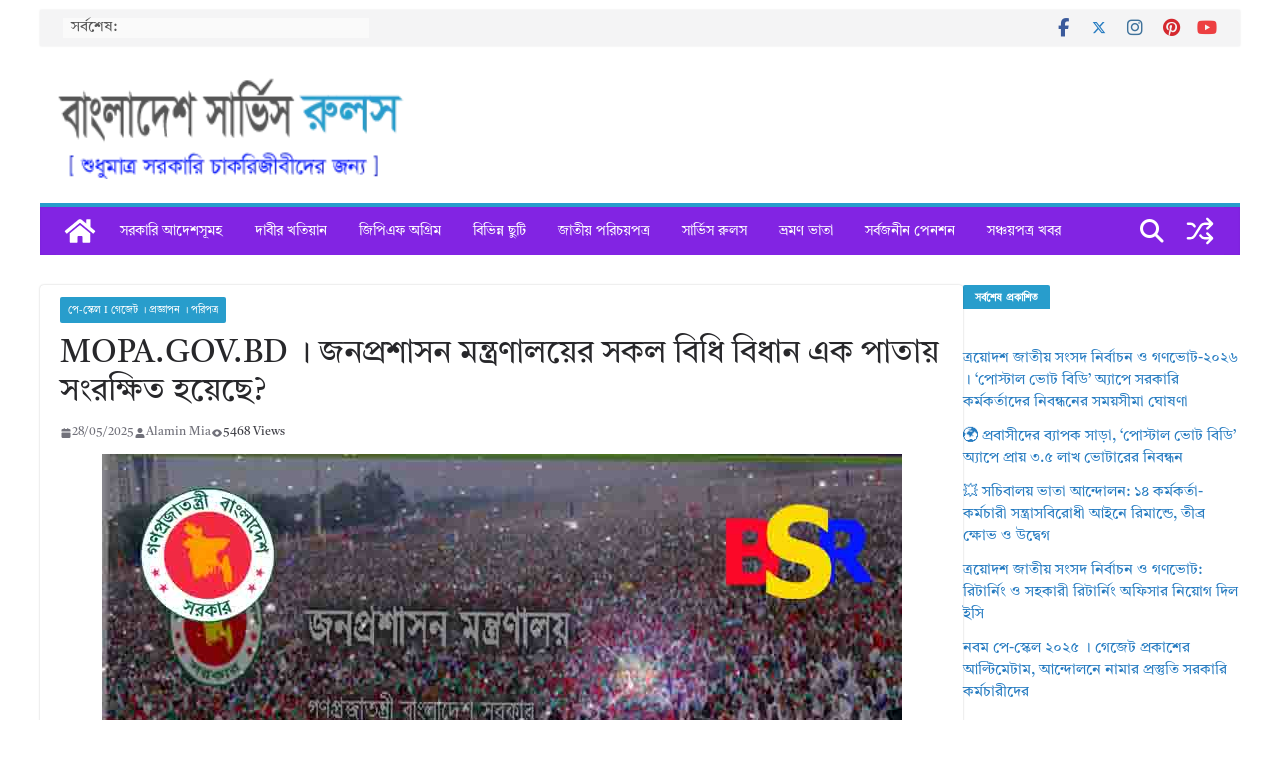

--- FILE ---
content_type: text/html; charset=UTF-8
request_url: https://bdservicerules.info/mopa-gov-bd/
body_size: 33905
content:
<!doctype html><html lang="en-US"><head><script data-no-optimize="1">var litespeed_docref=sessionStorage.getItem("litespeed_docref");litespeed_docref&&(Object.defineProperty(document,"referrer",{get:function(){return litespeed_docref}}),sessionStorage.removeItem("litespeed_docref"));</script> <meta charset="UTF-8"/><meta name="viewport" content="width=device-width, initial-scale=1"><link rel="profile" href="http://gmpg.org/xfn/11"/><meta name='robots' content='index, follow, max-image-preview:large, max-snippet:-1, max-video-preview:-1' />
 <script id="google_gtagjs-js-consent-mode-data-layer" type="litespeed/javascript">window.dataLayer=window.dataLayer||[];function gtag(){dataLayer.push(arguments)}
gtag('consent','default',{"ad_personalization":"denied","ad_storage":"denied","ad_user_data":"denied","analytics_storage":"denied","functionality_storage":"denied","security_storage":"denied","personalization_storage":"denied","region":["AT","BE","BG","CH","CY","CZ","DE","DK","EE","ES","FI","FR","GB","GR","HR","HU","IE","IS","IT","LI","LT","LU","LV","MT","NL","NO","PL","PT","RO","SE","SI","SK"],"wait_for_update":500});window._googlesitekitConsentCategoryMap={"statistics":["analytics_storage"],"marketing":["ad_storage","ad_user_data","ad_personalization"],"functional":["functionality_storage","security_storage"],"preferences":["personalization_storage"]};window._googlesitekitConsents={"ad_personalization":"denied","ad_storage":"denied","ad_user_data":"denied","analytics_storage":"denied","functionality_storage":"denied","security_storage":"denied","personalization_storage":"denied","region":["AT","BE","BG","CH","CY","CZ","DE","DK","EE","ES","FI","FR","GB","GR","HR","HU","IE","IS","IT","LI","LT","LU","LV","MT","NL","NO","PL","PT","RO","SE","SI","SK"],"wait_for_update":500}</script> <title>MOPA.GOV.BD জনপ্রশাসন মন্ত্রণালয়।</title><meta name="description" content="Ministry of Public Administration কে সংক্ষেপে বলা হয় MOPA যা বাংলায় জনপ্রশাসন মন্ত্রণালয় নামে পরিচিত। পূর্বে জনপ্রশাসন মন্ত্রণালয়ে নাম ছিল সংস্থাপন মন্ত্রণালয়। জনপ্রশাসন মন্ত্রণালয় মূলত জনপ্রশাসনের সেবা প্রদান সম্পর্কিত বিষয়াদির ব্যবস্থাপনার জন্য দায়িত্বপ্রাপ্ত।" /><link rel="canonical" href="https://bdservicerules.info/mopa-gov-bd/" /><meta property="og:locale" content="en_US" /><meta property="og:type" content="article" /><meta property="og:title" content="MOPA.GOV.BD । জনপ্রশাসন মন্ত্রণালয়ের সকল বিধি বিধান এক পাতায় সংরক্ষিত হয়েছে?" /><meta property="og:description" content="Ministry of Public Administration কে সংক্ষেপে বলা হয় MOPA যা বাংলায় জনপ্রশাসন মন্ত্রণালয় নামে পরিচিত। পূর্বে জনপ্রশাসন মন্ত্রণালয়ে নাম ছিল সংস্থাপন মন্ত্রণালয়। জনপ্রশাসন মন্ত্রণালয় মূলত জনপ্রশাসনের সেবা প্রদান সম্পর্কিত বিষয়াদির ব্যবস্থাপনার জন্য দায়িত্বপ্রাপ্ত।" /><meta property="og:url" content="https://bdservicerules.info/mopa-gov-bd/" /><meta property="og:site_name" content="বাংলাদেশ সার্ভিস রুলস" /><meta property="article:publisher" content="https://web.facebook.com/alaminmia.tangail" /><meta property="article:author" content="https://web.facebook.com/alaminmia.tangail" /><meta property="article:published_time" content="2025-05-27T19:39:13+00:00" /><meta property="article:modified_time" content="2025-05-28T01:34:00+00:00" /><meta property="og:image" content="https://bdservicerules.info/wp-content/uploads/2021/01/bdservicerules-copy-20.jpg" /><meta property="og:image:width" content="800" /><meta property="og:image:height" content="445" /><meta property="og:image:type" content="image/jpeg" /><meta name="author" content="Alamin Mia" /> <script type="application/ld+json" class="yoast-schema-graph">{"@context":"https://schema.org","@graph":[{"@type":"Article","@id":"https://bdservicerules.info/mopa-gov-bd/#article","isPartOf":{"@id":"https://bdservicerules.info/mopa-gov-bd/"},"author":{"name":"Alamin Mia","@id":"https://bdservicerules.info/#/schema/person/4a25abdf9d1d4716ff6be9926ddab994"},"headline":"MOPA.GOV.BD । জনপ্রশাসন মন্ত্রণালয়ের সকল বিধি বিধান এক পাতায় সংরক্ষিত হয়েছে?","datePublished":"2025-05-27T19:39:13+00:00","dateModified":"2025-05-28T01:34:00+00:00","mainEntityOfPage":{"@id":"https://bdservicerules.info/mopa-gov-bd/"},"wordCount":224,"commentCount":0,"publisher":{"@id":"https://bdservicerules.info/#/schema/person/4a25abdf9d1d4716ff6be9926ddab994"},"image":{"@id":"https://bdservicerules.info/mopa-gov-bd/#primaryimage"},"thumbnailUrl":"https://bdservicerules.info/wp-content/uploads/2021/01/bdservicerules-copy-20.jpg","keywords":["MOPA.GOV.BD","গেজেট","জনপ্রশাসন মন্ত্রণালয়","পরিপত্র","সরকারি আদেশ"],"articleSection":["পে-স্কেল I গেজেট । প্রজ্ঞাপন । পরিপত্র"],"inLanguage":"en-US","potentialAction":[{"@type":"CommentAction","name":"Comment","target":["https://bdservicerules.info/mopa-gov-bd/#respond"]}]},{"@type":"WebPage","@id":"https://bdservicerules.info/mopa-gov-bd/","url":"https://bdservicerules.info/mopa-gov-bd/","name":"MOPA.GOV.BD জনপ্রশাসন মন্ত্রণালয়।","isPartOf":{"@id":"https://bdservicerules.info/#website"},"primaryImageOfPage":{"@id":"https://bdservicerules.info/mopa-gov-bd/#primaryimage"},"image":{"@id":"https://bdservicerules.info/mopa-gov-bd/#primaryimage"},"thumbnailUrl":"https://bdservicerules.info/wp-content/uploads/2021/01/bdservicerules-copy-20.jpg","datePublished":"2025-05-27T19:39:13+00:00","dateModified":"2025-05-28T01:34:00+00:00","description":"Ministry of Public Administration কে সংক্ষেপে বলা হয় MOPA যা বাংলায় জনপ্রশাসন মন্ত্রণালয় নামে পরিচিত। পূর্বে জনপ্রশাসন মন্ত্রণালয়ে নাম ছিল সংস্থাপন মন্ত্রণালয়। জনপ্রশাসন মন্ত্রণালয় মূলত জনপ্রশাসনের সেবা প্রদান সম্পর্কিত বিষয়াদির ব্যবস্থাপনার জন্য দায়িত্বপ্রাপ্ত।","breadcrumb":{"@id":"https://bdservicerules.info/mopa-gov-bd/#breadcrumb"},"inLanguage":"en-US","potentialAction":[{"@type":"ReadAction","target":["https://bdservicerules.info/mopa-gov-bd/"]}]},{"@type":"ImageObject","inLanguage":"en-US","@id":"https://bdservicerules.info/mopa-gov-bd/#primaryimage","url":"https://bdservicerules.info/wp-content/uploads/2021/01/bdservicerules-copy-20.jpg","contentUrl":"https://bdservicerules.info/wp-content/uploads/2021/01/bdservicerules-copy-20.jpg","width":800,"height":445},{"@type":"BreadcrumbList","@id":"https://bdservicerules.info/mopa-gov-bd/#breadcrumb","itemListElement":[{"@type":"ListItem","position":1,"name":"Home","item":"https://bdservicerules.info/"},{"@type":"ListItem","position":2,"name":"MOPA.GOV.BD","item":"https://bdservicerules.info/tag/mopa-gov-bd/"},{"@type":"ListItem","position":3,"name":"MOPA.GOV.BD । জনপ্রশাসন মন্ত্রণালয়ের সকল বিধি বিধান এক পাতায় সংরক্ষিত হয়েছে?"}]},{"@type":"WebSite","@id":"https://bdservicerules.info/#website","url":"https://bdservicerules.info/","name":"বাংলাদেশ সার্ভিস রুলস","description":"সরকারি গেজেট, পরিপত্র, অধ্যাদেশ, বিধি, রুলস ইত্যাদি","publisher":{"@id":"https://bdservicerules.info/#/schema/person/4a25abdf9d1d4716ff6be9926ddab994"},"alternateName":"Bangladesh Service Rules","potentialAction":[{"@type":"SearchAction","target":{"@type":"EntryPoint","urlTemplate":"https://bdservicerules.info/?s={search_term_string}"},"query-input":{"@type":"PropertyValueSpecification","valueRequired":true,"valueName":"search_term_string"}}],"inLanguage":"en-US"},{"@type":["Person","Organization"],"@id":"https://bdservicerules.info/#/schema/person/4a25abdf9d1d4716ff6be9926ddab994","name":"Alamin Mia","image":{"@type":"ImageObject","inLanguage":"en-US","@id":"https://bdservicerules.info/#/schema/person/image/","url":"https://bdservicerules.info/wp-content/uploads/2021/08/BSR.jpg","contentUrl":"https://bdservicerules.info/wp-content/uploads/2021/08/BSR.jpg","width":1024,"height":1024,"caption":"Alamin Mia"},"logo":{"@id":"https://bdservicerules.info/#/schema/person/image/"},"description":"আমি একজন সরকারী চাকরিজীবি। দীর্ঘ ১০ বছর যাবৎ চাকুরির সুবাদে সরকারি চাকরি বিধি বিধান নিয়ে পড়াশুনা করছি। বিএসআর ব্লগে সরকারি আদেশ, গেজেট, প্রজ্ঞাপন ও পরিপত্র পোস্ট করা হয়। এ ব্লগের কোন পোস্ট নিয়ে প্রশ্ন থাকলে বা ব্যাখ্যা জানতে পোস্টের নিচে কমেন্ট করুন।","sameAs":["http://bdservicerules.info","https://web.facebook.com/alaminmia.tangail","https://www.instagram.com/alaminmia.tangail/","https://www.linkedin.com/in/alamin-mia-22807585/","https://x.com/https://twitter.com/Alaminm99812499","https://www.youtube.com/channel/UC5UUlwwTLzB7f727fm_UU-w","https://www.tumblr.com/blog/alaminmiatanga"],"honorificPrefix":"Mr.","birthDate":"1987-07-07","gender":"Male","knowsAbout":["Content Writing"],"knowsLanguage":["English","Bengali and Hindi"],"jobTitle":"Article Writer","worksFor":"Sabit Store","url":"https://bdservicerules.info/author/admin/","publishingPrinciples":"https://bdservicerules.info/privacy-policy/","ownershipFundingInfo":"https://bdservicerules.info/about-us/","actionableFeedbackPolicy":"https://bdservicerules.info/contact-us/","correctionsPolicy":"https://bdservicerules.info/terms-conditions/","ethicsPolicy":"https://bdservicerules.info/terms-conditions/","diversityPolicy":"https://bdservicerules.info/privacy-policy/","diversityStaffingReport":"https://bdservicerules.info/terms-conditions/"}]}</script> <link rel='dns-prefetch' href='//static.addtoany.com' /><link rel='dns-prefetch' href='//www.googletagmanager.com' /><link rel='dns-prefetch' href='//pagead2.googlesyndication.com' /> <script id="wpp-js" type="litespeed/javascript" data-src="https://bdservicerules.info/wp-content/plugins/wordpress-popular-posts/assets/js/wpp.min.js?ver=7.3.6" data-sampling="0" data-sampling-rate="100" data-api-url="https://bdservicerules.info/wp-json/wordpress-popular-posts" data-post-id="13883" data-token="64151f00f1" data-lang="0" data-debug="0"></script> <link data-optimized="2" rel="stylesheet" href="https://bdservicerules.info/wp-content/litespeed/css/ad1f2e8ab0ed9111bdb814eaae05be1b.css?ver=c1ddd" /> <script id="addtoany-core-js-before" type="litespeed/javascript">window.a2a_config=window.a2a_config||{};a2a_config.callbacks=[];a2a_config.overlays=[];a2a_config.templates={}</script> <script type="text/javascript" defer src="https://static.addtoany.com/menu/page.js" id="addtoany-core-js"></script> <script type="litespeed/javascript" data-src="https://bdservicerules.info/wp-includes/js/jquery/jquery.min.js?ver=3.7.1" id="jquery-core-js"></script> 
 <script type="litespeed/javascript" data-src="https://www.googletagmanager.com/gtag/js?id=G-MDYXZWELC9" id="google_gtagjs-js"></script> <script id="google_gtagjs-js-after" type="litespeed/javascript">window.dataLayer=window.dataLayer||[];function gtag(){dataLayer.push(arguments)}
gtag("set","linker",{"domains":["bdservicerules.info"]});gtag("js",new Date());gtag("set","developer_id.dZTNiMT",!0);gtag("config","G-MDYXZWELC9")</script> <meta name="generator" content="Site Kit by Google 1.167.0" /><link rel="pingback" href="https://bdservicerules.info/xmlrpc.php"><meta name="google-adsense-platform-account" content="ca-host-pub-2644536267352236"><meta name="google-adsense-platform-domain" content="sitekit.withgoogle.com"> <script type="litespeed/javascript">(function(w,d,s,l,i){w[l]=w[l]||[];w[l].push({'gtm.start':new Date().getTime(),event:'gtm.js'});var f=d.getElementsByTagName(s)[0],j=d.createElement(s),dl=l!='dataLayer'?'&l='+l:'';j.async=!0;j.src='https://www.googletagmanager.com/gtm.js?id='+i+dl;f.parentNode.insertBefore(j,f)})(window,document,'script','dataLayer','GTM-56SDS76')</script>  <script type="litespeed/javascript" data-src="https://pagead2.googlesyndication.com/pagead/js/adsbygoogle.js?client=ca-pub-6871095300974338&amp;host=ca-host-pub-2644536267352236" crossorigin="anonymous"></script> <link rel="icon" href="https://bdservicerules.info/wp-content/uploads/2021/08/cropped-BSR-1-32x32.jpg" sizes="32x32" /><link rel="icon" href="https://bdservicerules.info/wp-content/uploads/2021/08/cropped-BSR-1-192x192.jpg" sizes="192x192" /><link rel="apple-touch-icon" href="https://bdservicerules.info/wp-content/uploads/2021/08/cropped-BSR-1-180x180.jpg" /><meta name="msapplication-TileImage" content="https://bdservicerules.info/wp-content/uploads/2021/08/cropped-BSR-1-270x270.jpg" /></head><body class="wp-singular post-template-default single single-post postid-13883 single-format-standard wp-custom-logo wp-embed-responsive wp-theme-colormag-pro everest-forms-no-js cm-header-layout-1 adv-style-1 cm-full-width-container cm-right-sidebar right-sidebar boxed light-skin" itemscope="itemscope" itemtype="http://schema.org/Blog" dir="ltr" >
<noscript>
<iframe data-lazyloaded="1" src="about:blank" data-litespeed-src="https://www.googletagmanager.com/ns.html?id=GTM-56SDS76" height="0" width="0" style="display:none;visibility:hidden"></iframe>
</noscript><div id="page" class="hfeed site">
<a class="skip-link screen-reader-text" href="#main">Skip to content</a><header id="cm-masthead" class="cm-header cm-layout-1 cm-layout-1-style-1 cm-full-width" role="banner" itemscope="itemscope" itemtype="http://schema.org/WPHeader" ><div class="cm-top-bar"><div class="cm-container tg-full-width"><div class="cm-row"><div class="cm-top-bar__1"><div class="breaking-news">
<strong class="breaking-news-latest">
সর্বশেষ:			</strong><ul class="newsticker"><li>
<a href="https://bdservicerules.info/thirteenth-national-assembly-election-and-referendum-bd/" title="ত্রয়োদশ জাতীয় সংসদ নির্বাচন ও গণভোট-২০২৬ । &#8216;পোস্টাল ভোট বিডি&#8217; অ্যাপে সরকারি কর্মকর্তাদের নিবন্ধনের সময়সীমা ঘোষণা">
ত্রয়োদশ জাতীয় সংসদ নির্বাচন ও গণভোট-২০২৬ । &#8216;পোস্টাল ভোট বিডি&#8217; অ্যাপে সরকারি কর্মকর্তাদের নিবন্ধনের সময়সীমা ঘোষণা						</a></li><li>
<a href="https://bdservicerules.info/huge-response-from-expatriates-bd/" title="🌍 প্রবাসীদের ব্যাপক সাড়া, ‘পোস্টাল ভোট বিডি’ অ্যাপে প্রায় ৩.৫ লাখ ভোটারের নিবন্ধন">
🌍 প্রবাসীদের ব্যাপক সাড়া, ‘পোস্টাল ভোট বিডি’ অ্যাপে প্রায় ৩.৫ লাখ ভোটারের নিবন্ধন						</a></li><li>
<a href="https://bdservicerules.info/thirteenth-national-assembly-election-and-referendum-bangladesh/" title="ত্রয়োদশ জাতীয় সংসদ নির্বাচন ও গণভোট: রিটার্নিং ও সহকারী রিটার্নিং অফিসার নিয়োগ দিল ইসি">
ত্রয়োদশ জাতীয় সংসদ নির্বাচন ও গণভোট: রিটার্নিং ও সহকারী রিটার্নিং অফিসার নিয়োগ দিল ইসি						</a></li><li>
<a href="https://bdservicerules.info/ninth-pay-scale-2025-bangladesh/" title="নবম পে-স্কেল ২০২৫ । গেজেট প্রকাশের আল্টিমেটাম, আন্দোলনে নামার প্রস্তুতি সরকারি কর্মচারীদের">
নবম পে-স্কেল ২০২৫ । গেজেট প্রকাশের আল্টিমেটাম, আন্দোলনে নামার প্রস্তুতি সরকারি কর্মচারীদের						</a></li><li>
<a href="https://bdservicerules.info/uproar-at-the-secretariat-over-demands-for-pay-scale-and-secretariat-allowance-bd/" title="পে স্কেল ও সচিবালয় ভাতার দাবিতে সচিবালয়ে উত্তাল পরিস্থিতি, অর্থ উপদেষ্টাকে অবরোধ!">
পে স্কেল ও সচিবালয় ভাতার দাবিতে সচিবালয়ে উত্তাল পরিস্থিতি, অর্থ উপদেষ্টাকে অবরোধ!						</a></li></ul></div></div><div class="cm-top-bar__2"><nav class="top-bar-menu"></nav><div class="social-links"><ul><li><a href="https://www.facebook.com/bdservicerules.info" target="_blank"><i class="fa fa-facebook"></i></a></li><li><a href="https://twitter.com/Alaminm99812499" target="_blank"><i class="fa-brands fa-x-twitter"></i></a></li><li><a href="https://www.instagram.com/alaminmia.tangail/" target="_blank"><i class="fa fa-instagram"></i></a></li><li><a href="https://www.pinterest.com/alaminmiatangail5140/" target="_blank"><i class="fa fa-pinterest"></i></a></li><li><a href="https://www.youtube.com/channel/UC5UUlwwTLzB7f727fm_UU-w" target="_blank"><i class="fa fa-youtube"></i></a></li></ul></div></div></div></div></div><div class="cm-main-header"><div id="cm-header-1" class="cm-header-1"><div class="cm-container"><div class="cm-row"><div class="cm-header-col-1"><div id="cm-site-branding" class="cm-site-branding">
<a href="https://bdservicerules.info/" class="custom-logo-link" rel="home"><img data-lazyloaded="1" src="[data-uri]" width="259" height="74" data-src="https://bdservicerules.info/wp-content/uploads/2019/06/cropped-cropped-cropped-cropped-cropped-cropped-cropped-cropped-logo-copy-1-2.png.webp" class="custom-logo" alt="বাংলাদেশ সার্ভিস রুলস" decoding="async" data-srcset="https://bdservicerules.info/wp-content/uploads/2019/06/cropped-cropped-cropped-cropped-cropped-cropped-cropped-cropped-logo-copy-1-2.png.webp 1x, https://bdservicerules.info/wp-content/uploads/2019/06/cropped-cropped-cropped-cropped-cropped-cropped-logo-copy-1.png.webp 2x" /></a></div></div><div class="cm-header-col-2"></div></div></div></div><div id="cm-header-2" class="cm-header-2"><nav id="cm-primary-nav" class="cm-primary-nav" role="navigation" itemscope="itemscope" itemtype="http://schema.org/SiteNavigationElement" ><div class="cm-container"><div class="cm-row"><div class="cm-home-icon">
<a href="https://bdservicerules.info/"
title="বাংলাদেশ সার্ভিস রুলস"
>
<svg class="cm-icon cm-icon--home" xmlns="http://www.w3.org/2000/svg" viewBox="0 0 28 22"><path d="M13.6465 6.01133L5.11148 13.0409V20.6278C5.11148 20.8242 5.18952 21.0126 5.32842 21.1515C5.46733 21.2904 5.65572 21.3685 5.85217 21.3685L11.0397 21.3551C11.2355 21.3541 11.423 21.2756 11.5611 21.1368C11.6992 20.998 11.7767 20.8102 11.7767 20.6144V16.1837C11.7767 15.9873 11.8547 15.7989 11.9937 15.66C12.1326 15.521 12.321 15.443 12.5174 15.443H15.4801C15.6766 15.443 15.865 15.521 16.0039 15.66C16.1428 15.7989 16.2208 15.9873 16.2208 16.1837V20.6111C16.2205 20.7086 16.2394 20.8052 16.2765 20.8953C16.3136 20.9854 16.3681 21.0673 16.4369 21.1364C16.5057 21.2054 16.5875 21.2602 16.6775 21.2975C16.7675 21.3349 16.864 21.3541 16.9615 21.3541L22.1472 21.3685C22.3436 21.3685 22.532 21.2904 22.6709 21.1515C22.8099 21.0126 22.8879 20.8242 22.8879 20.6278V13.0358L14.3548 6.01133C14.2544 5.93047 14.1295 5.88637 14.0006 5.88637C13.8718 5.88637 13.7468 5.93047 13.6465 6.01133ZM27.1283 10.7892L23.2582 7.59917V1.18717C23.2582 1.03983 23.1997 0.898538 23.0955 0.794359C22.9913 0.69018 22.8501 0.631653 22.7027 0.631653H20.1103C19.963 0.631653 19.8217 0.69018 19.7175 0.794359C19.6133 0.898538 19.5548 1.03983 19.5548 1.18717V4.54848L15.4102 1.13856C15.0125 0.811259 14.5134 0.632307 13.9983 0.632307C13.4832 0.632307 12.9841 0.811259 12.5864 1.13856L0.868291 10.7892C0.81204 10.8357 0.765501 10.8928 0.731333 10.9573C0.697165 11.0218 0.676038 11.0924 0.66916 11.165C0.662282 11.2377 0.669786 11.311 0.691245 11.3807C0.712704 11.4505 0.747696 11.5153 0.794223 11.5715L1.97469 13.0066C2.02109 13.063 2.07816 13.1098 2.14264 13.1441C2.20711 13.1784 2.27773 13.1997 2.35044 13.2067C2.42315 13.2137 2.49653 13.2063 2.56638 13.1849C2.63623 13.1636 2.70118 13.1286 2.7575 13.0821L13.6465 4.11333C13.7468 4.03247 13.8718 3.98837 14.0006 3.98837C14.1295 3.98837 14.2544 4.03247 14.3548 4.11333L25.2442 13.0821C25.3004 13.1286 25.3653 13.1636 25.435 13.1851C25.5048 13.2065 25.5781 13.214 25.6507 13.2071C25.7234 13.2003 25.794 13.1791 25.8584 13.145C25.9229 13.1108 25.98 13.0643 26.0265 13.008L27.207 11.5729C27.2535 11.5164 27.2883 11.4512 27.3095 11.3812C27.3307 11.3111 27.3379 11.2375 27.3306 11.1647C27.3233 11.0919 27.3016 11.0212 27.2669 10.9568C27.2322 10.8923 27.1851 10.8354 27.1283 10.7892Z" /></svg>
</a></div><div class="cm-header-actions"><div class="cm-random-post">
<a href="https://bdservicerules.info/expense-power-of-govt-office/" title="View a random post">
<svg class="cm-icon cm-icon--random-fill" xmlns="http://www.w3.org/2000/svg" viewBox="0 0 24 24"><path d="M16.812 13.176a.91.91 0 0 1 1.217-.063l.068.063 3.637 3.636a.909.909 0 0 1 0 1.285l-3.637 3.637a.91.91 0 0 1-1.285-1.286l2.084-2.084H15.59a4.545 4.545 0 0 1-3.726-2.011l-.3-.377-.055-.076a.909.909 0 0 1 1.413-1.128l.063.07.325.41.049.066a2.729 2.729 0 0 0 2.25 1.228h3.288l-2.084-2.085-.063-.069a.91.91 0 0 1 .063-1.216Zm0-10.91a.91.91 0 0 1 1.217-.062l.068.062 3.637 3.637a.909.909 0 0 1 0 1.285l-3.637 3.637a.91.91 0 0 1-1.285-1.286l2.084-2.084h-3.242a2.727 2.727 0 0 0-2.242 1.148L8.47 16.396a4.546 4.546 0 0 1-3.768 1.966v.002H2.91a.91.91 0 1 1 0-1.818h1.8l.165-.004a2.727 2.727 0 0 0 2.076-1.146l4.943-7.792.024-.036.165-.22a4.547 4.547 0 0 1 3.58-1.712h3.234l-2.084-2.084-.063-.069a.91.91 0 0 1 .063-1.217Zm-12.11 3.37a4.546 4.546 0 0 1 3.932 2.222l.152.278.038.086a.909.909 0 0 1-1.616.814l-.046-.082-.091-.166a2.728 2.728 0 0 0-2.173-1.329l-.19-.004H2.91a.91.91 0 0 1 0-1.819h1.792Z" /></svg>				</a></div><div class="cm-top-search">
<i class="fa fa-search search-top"></i><div class="search-form-top"><form action="https://bdservicerules.info/" class="search-form searchform clearfix" method="get" role="search"><div class="search-wrap">
<input type="search"
class="s field"
name="s"
value=""
placeholder="Search"
/><button class="search-icon" type="submit"></button></div></form></div></div></div><p class="cm-menu-toggle" aria-expanded="false">
<svg class="cm-icon cm-icon--bars" xmlns="http://www.w3.org/2000/svg" viewBox="0 0 24 24"><path d="M21 19H3a1 1 0 0 1 0-2h18a1 1 0 0 1 0 2Zm0-6H3a1 1 0 0 1 0-2h18a1 1 0 0 1 0 2Zm0-6H3a1 1 0 0 1 0-2h18a1 1 0 0 1 0 2Z"></path></svg>						<svg class="cm-icon cm-icon--x-mark" xmlns="http://www.w3.org/2000/svg" viewBox="0 0 24 24"><path d="m13.4 12 8.3-8.3c.4-.4.4-1 0-1.4s-1-.4-1.4 0L12 10.6 3.7 2.3c-.4-.4-1-.4-1.4 0s-.4 1 0 1.4l8.3 8.3-8.3 8.3c-.4.4-.4 1 0 1.4.2.2.4.3.7.3s.5-.1.7-.3l8.3-8.3 8.3 8.3c.2.2.5.3.7.3s.5-.1.7-.3c.4-.4.4-1 0-1.4L13.4 12z"></path></svg></p><div class="cm-menu-primary-container"><ul id="menu-primary" class="menu"><li id="menu-item-27686" class="menu-item menu-item-type-taxonomy menu-item-object-category current-post-ancestor current-menu-parent current-post-parent menu-item-27686 menu-item-category-275"><a href="https://bdservicerules.info/%e0%a6%aa%e0%a7%87-%e0%a6%b8%e0%a7%8d%e0%a6%95%e0%a7%87%e0%a6%b2-%e0%a6%97%e0%a7%87%e0%a6%9c%e0%a7%87%e0%a6%9f-%e0%a6%aa%e0%a7%8d%e0%a6%b0%e0%a6%9c%e0%a7%8d%e0%a6%9e%e0%a6%be%e0%a6%aa%e0%a6%a8/">সরকারি আদেশসূমহ</a></li><li id="menu-item-23522" class="menu-item menu-item-type-taxonomy menu-item-object-category menu-item-23522 menu-item-category-10115"><a href="https://bdservicerules.info/govt-job-discrimination-bd/">দাবীর খতিয়ান</a></li><li id="menu-item-27687" class="menu-item menu-item-type-taxonomy menu-item-object-category menu-item-27687 menu-item-category-293"><a href="https://bdservicerules.info/%e0%a6%b8%e0%a6%be%e0%a6%a7%e0%a6%be%e0%a6%b0%e0%a6%a3-%e0%a6%ad%e0%a6%ac%e0%a6%bf%e0%a6%b7%e0%a7%8d%e0%a6%af-%e0%a6%a4%e0%a6%b9%e0%a6%ac%e0%a6%bf%e0%a6%b2/">জিপিএফ অগ্রিম</a></li><li id="menu-item-27689" class="menu-item menu-item-type-taxonomy menu-item-object-category menu-item-27689 menu-item-category-131"><a href="https://bdservicerules.info/cusual-earn-and-maternity-leave/">বিভিন্ন ছুটি</a></li><li id="menu-item-34770" class="menu-item menu-item-type-taxonomy menu-item-object-category menu-item-34770 menu-item-category-791"><a href="https://bdservicerules.info/%e0%a6%9c%e0%a6%be%e0%a6%a4%e0%a7%80%e0%a7%9f-%e0%a6%aa%e0%a6%b0%e0%a6%bf%e0%a6%9a%e0%a7%9f%e0%a6%aa%e0%a6%a4%e0%a7%8d%e0%a6%b0-%e0%a6%9c%e0%a6%a8%e0%a7%8d%e0%a6%ae-%e0%a6%a8%e0%a6%bf%e0%a6%ac/">জাতীয় পরিচয়পত্র</a></li><li id="menu-item-23521" class="menu-item menu-item-type-taxonomy menu-item-object-category menu-item-23521 menu-item-category-94"><a href="https://bdservicerules.info/%e0%a6%b8%e0%a6%b0%e0%a6%95%e0%a6%be%e0%a6%b0%e0%a6%bf-%e0%a6%9a%e0%a6%be%e0%a6%95%e0%a6%b0%e0%a6%bf%e0%a6%b0-%e0%a6%ac%e0%a6%bf%e0%a6%a7%e0%a6%be%e0%a6%a8%e0%a6%be%e0%a6%b8%e0%a6%be%e0%a6%b0%e0%a7%8d/">সার্ভিস রুলস</a></li><li id="menu-item-27688" class="menu-item menu-item-type-taxonomy menu-item-object-category menu-item-27688 menu-item-category-164"><a href="https://bdservicerules.info/%e0%a6%ad%e0%a7%8d%e0%a6%b0%e0%a6%ae%e0%a6%a3-%e0%a6%ad%e0%a6%be%e0%a6%a4%e0%a6%be-%e0%a6%85%e0%a6%a7%e0%a6%bf%e0%a6%95%e0%a6%be%e0%a6%b2-%e0%a6%ad%e0%a6%be%e0%a6%a4%e0%a6%be/">ভ্রমণ ভাতা</a></li><li id="menu-item-34772" class="menu-item menu-item-type-taxonomy menu-item-object-category menu-item-34772 menu-item-category-14075"><a href="https://bdservicerules.info/%e0%a6%b8%e0%a6%b0%e0%a7%8d%e0%a6%ac%e0%a6%9c%e0%a6%a8%e0%a7%80%e0%a6%a8-%e0%a6%aa%e0%a7%87%e0%a6%a8%e0%a6%b6%e0%a6%a8-%e0%a6%b8%e0%a7%8d%e0%a6%95%e0%a6%bf%e0%a6%ae/">সর্বজনীন পেনশন</a></li><li id="menu-item-23523" class="menu-item menu-item-type-taxonomy menu-item-object-category menu-item-23523 menu-item-category-8773"><a href="https://bdservicerules.info/sanchayapatro-details-info/">সঞ্চয়পত্র খবর</a></li></ul></div></div></div></nav></div></div></header><div id="cm-content" class="cm-content" role="main" ><div class="cm-container"><div class="cm-row"><div id="cm-primary" class="cm-primary"><div class="cm-posts clearfix  tg-autoload-posts"><div class="tg-post"><article id="post-13883" class="post-13883 post type-post status-publish format-standard has-post-thumbnail hentry category-275 tag-mopa-gov-bd tag-9407 tag-8965 tag-9320 tag-9408" itemscope="itemscope" itemtype="http://schema.org/BlogPosting" itemprop="blogPost" ><div class="cm-post-content cm-single-post-content"><div class="cm-entry-header-meta"><div class="cm-post-categories"><a href="https://bdservicerules.info/%e0%a6%aa%e0%a7%87-%e0%a6%b8%e0%a7%8d%e0%a6%95%e0%a7%87%e0%a6%b2-%e0%a6%97%e0%a7%87%e0%a6%9c%e0%a7%87%e0%a6%9f-%e0%a6%aa%e0%a7%8d%e0%a6%b0%e0%a6%9c%e0%a7%8d%e0%a6%9e%e0%a6%be%e0%a6%aa%e0%a6%a8/" rel="category tag">পে-স্কেল I গেজেট । প্রজ্ঞাপন । পরিপত্র</a></div></div><header class="cm-entry-header"><h1 class="cm-entry-title" itemprop="headline" >
MOPA.GOV.BD । জনপ্রশাসন মন্ত্রণালয়ের সকল বিধি বিধান এক পাতায় সংরক্ষিত হয়েছে?</h1></header><div class="cm-below-entry-meta cm-separator-default "><span class="cm-post-date"  itemprop="datePublished" ><a href="https://bdservicerules.info/mopa-gov-bd/" rel="bookmark"><time class="entry-date published updated" datetime="2025-05-28T01:39:13+06:00"><svg class="cm-icon cm-icon--calendar-fill" xmlns="http://www.w3.org/2000/svg" viewBox="0 0 24 24"><path d="M21.1 6.6v1.6c0 .6-.4 1-1 1H3.9c-.6 0-1-.4-1-1V6.6c0-1.5 1.3-2.8 2.8-2.8h1.7V3c0-.6.4-1 1-1s1 .4 1 1v.8h5.2V3c0-.6.4-1 1-1s1 .4 1 1v.8h1.7c1.5 0 2.8 1.3 2.8 2.8zm-1 4.6H3.9c-.6 0-1 .4-1 1v7c0 1.5 1.3 2.8 2.8 2.8h12.6c1.5 0 2.8-1.3 2.8-2.8v-7c0-.6-.4-1-1-1z"></path></svg> 28/05/2025</time></a></span>		<span class="cm-author cm-vcard">
<svg class="cm-icon cm-icon--user" xmlns="http://www.w3.org/2000/svg" viewBox="0 0 24 24"><path d="M7 7c0-2.8 2.2-5 5-5s5 2.2 5 5-2.2 5-5 5-5-2.2-5-5zm9 7H8c-2.8 0-5 2.2-5 5v2c0 .6.4 1 1 1h16c.6 0 1-.4 1-1v-2c0-2.8-2.2-5-5-5z"></path></svg>			<a class="url fn n"
href="https://bdservicerules.info/author/admin/"
title="Alamin Mia"
>
Alamin Mia			</a>
</span><span class="cm-post-views"><svg class="cm-icon cm-icon--eye" xmlns="http://www.w3.org/2000/svg" viewBox="0 0 24 24"><path d="M21.9 11.6c-.2-.2-3.6-7-9.9-7s-9.8 6.7-9.9 7c-.1.3-.1.6 0 .9.2.2 3.7 7 9.9 7s9.7-6.8 9.9-7c.1-.3.1-.6 0-.9zM12 15.5c-2 0-3.5-1.5-3.5-3.5S10 8.5 12 8.5s3.5 1.5 3.5 3.5-1.5 3.5-3.5 3.5z"></path></svg><span class="total-views">5468 Views</span></span></div><div class="cm-featured-image" itemprop="image" itemtype="http://schema.org/ImageObject" >
<a href="https://bdservicerules.info/wp-content/uploads/2021/01/bdservicerules-copy-20.jpg" class="image-popup"><img data-lazyloaded="1" src="[data-uri]" width="800" height="445" data-src="https://bdservicerules.info/wp-content/uploads/2021/01/bdservicerules-copy-20.jpg" class="attachment-large size-large wp-post-image" alt="" decoding="async" fetchpriority="high" /></a><meta itemprop="url" content="https://bdservicerules.info/wp-content/uploads/2021/01/bdservicerules-copy-20.jpg"></div><div class="cm-entry-summary" itemprop="articleBody" ><div class="addtoany_share_save_container addtoany_content addtoany_content_top"><div class="a2a_kit a2a_kit_size_32 addtoany_list" data-a2a-url="https://bdservicerules.info/mopa-gov-bd/" data-a2a-title="MOPA.GOV.BD । জনপ্রশাসন মন্ত্রণালয়ের সকল বিধি বিধান এক পাতায় সংরক্ষিত হয়েছে?"><a class="a2a_button_tumblr" href="https://www.addtoany.com/add_to/tumblr?linkurl=https%3A%2F%2Fbdservicerules.info%2Fmopa-gov-bd%2F&amp;linkname=MOPA.GOV.BD%20%E0%A5%A4%20%E0%A6%9C%E0%A6%A8%E0%A6%AA%E0%A7%8D%E0%A6%B0%E0%A6%B6%E0%A6%BE%E0%A6%B8%E0%A6%A8%20%E0%A6%AE%E0%A6%A8%E0%A7%8D%E0%A6%A4%E0%A7%8D%E0%A6%B0%E0%A6%A3%E0%A6%BE%E0%A6%B2%E0%A7%9F%E0%A7%87%E0%A6%B0%20%E0%A6%B8%E0%A6%95%E0%A6%B2%20%E0%A6%AC%E0%A6%BF%E0%A6%A7%E0%A6%BF%20%E0%A6%AC%E0%A6%BF%E0%A6%A7%E0%A6%BE%E0%A6%A8%20%E0%A6%8F%E0%A6%95%20%E0%A6%AA%E0%A6%BE%E0%A6%A4%E0%A6%BE%E0%A7%9F%20%E0%A6%B8%E0%A6%82%E0%A6%B0%E0%A6%95%E0%A7%8D%E0%A6%B7%E0%A6%BF%E0%A6%A4%20%E0%A6%B9%E0%A7%9F%E0%A7%87%E0%A6%9B%E0%A7%87%3F" title="Tumblr" rel="nofollow noopener" target="_blank"></a><a class="a2a_button_linkedin" href="https://www.addtoany.com/add_to/linkedin?linkurl=https%3A%2F%2Fbdservicerules.info%2Fmopa-gov-bd%2F&amp;linkname=MOPA.GOV.BD%20%E0%A5%A4%20%E0%A6%9C%E0%A6%A8%E0%A6%AA%E0%A7%8D%E0%A6%B0%E0%A6%B6%E0%A6%BE%E0%A6%B8%E0%A6%A8%20%E0%A6%AE%E0%A6%A8%E0%A7%8D%E0%A6%A4%E0%A7%8D%E0%A6%B0%E0%A6%A3%E0%A6%BE%E0%A6%B2%E0%A7%9F%E0%A7%87%E0%A6%B0%20%E0%A6%B8%E0%A6%95%E0%A6%B2%20%E0%A6%AC%E0%A6%BF%E0%A6%A7%E0%A6%BF%20%E0%A6%AC%E0%A6%BF%E0%A6%A7%E0%A6%BE%E0%A6%A8%20%E0%A6%8F%E0%A6%95%20%E0%A6%AA%E0%A6%BE%E0%A6%A4%E0%A6%BE%E0%A7%9F%20%E0%A6%B8%E0%A6%82%E0%A6%B0%E0%A6%95%E0%A7%8D%E0%A6%B7%E0%A6%BF%E0%A6%A4%20%E0%A6%B9%E0%A7%9F%E0%A7%87%E0%A6%9B%E0%A7%87%3F" title="LinkedIn" rel="nofollow noopener" target="_blank"></a><a class="a2a_button_twitter" href="https://www.addtoany.com/add_to/twitter?linkurl=https%3A%2F%2Fbdservicerules.info%2Fmopa-gov-bd%2F&amp;linkname=MOPA.GOV.BD%20%E0%A5%A4%20%E0%A6%9C%E0%A6%A8%E0%A6%AA%E0%A7%8D%E0%A6%B0%E0%A6%B6%E0%A6%BE%E0%A6%B8%E0%A6%A8%20%E0%A6%AE%E0%A6%A8%E0%A7%8D%E0%A6%A4%E0%A7%8D%E0%A6%B0%E0%A6%A3%E0%A6%BE%E0%A6%B2%E0%A7%9F%E0%A7%87%E0%A6%B0%20%E0%A6%B8%E0%A6%95%E0%A6%B2%20%E0%A6%AC%E0%A6%BF%E0%A6%A7%E0%A6%BF%20%E0%A6%AC%E0%A6%BF%E0%A6%A7%E0%A6%BE%E0%A6%A8%20%E0%A6%8F%E0%A6%95%20%E0%A6%AA%E0%A6%BE%E0%A6%A4%E0%A6%BE%E0%A7%9F%20%E0%A6%B8%E0%A6%82%E0%A6%B0%E0%A6%95%E0%A7%8D%E0%A6%B7%E0%A6%BF%E0%A6%A4%20%E0%A6%B9%E0%A7%9F%E0%A7%87%E0%A6%9B%E0%A7%87%3F" title="Twitter" rel="nofollow noopener" target="_blank"></a><a class="a2a_button_facebook" href="https://www.addtoany.com/add_to/facebook?linkurl=https%3A%2F%2Fbdservicerules.info%2Fmopa-gov-bd%2F&amp;linkname=MOPA.GOV.BD%20%E0%A5%A4%20%E0%A6%9C%E0%A6%A8%E0%A6%AA%E0%A7%8D%E0%A6%B0%E0%A6%B6%E0%A6%BE%E0%A6%B8%E0%A6%A8%20%E0%A6%AE%E0%A6%A8%E0%A7%8D%E0%A6%A4%E0%A7%8D%E0%A6%B0%E0%A6%A3%E0%A6%BE%E0%A6%B2%E0%A7%9F%E0%A7%87%E0%A6%B0%20%E0%A6%B8%E0%A6%95%E0%A6%B2%20%E0%A6%AC%E0%A6%BF%E0%A6%A7%E0%A6%BF%20%E0%A6%AC%E0%A6%BF%E0%A6%A7%E0%A6%BE%E0%A6%A8%20%E0%A6%8F%E0%A6%95%20%E0%A6%AA%E0%A6%BE%E0%A6%A4%E0%A6%BE%E0%A7%9F%20%E0%A6%B8%E0%A6%82%E0%A6%B0%E0%A6%95%E0%A7%8D%E0%A6%B7%E0%A6%BF%E0%A6%A4%20%E0%A6%B9%E0%A7%9F%E0%A7%87%E0%A6%9B%E0%A7%87%3F" title="Facebook" rel="nofollow noopener" target="_blank"></a><a class="a2a_dd addtoany_share_save addtoany_share" href="https://www.addtoany.com/share"></a></div></div><h1><strong>Ministry of Public Administration কে সংক্ষেপে বলা হয় MOPA যা বাংলায় জনপ্রশাসন মন্ত্রণালয় নামে পরিচিত। পূর্বে জনপ্রশাসন মন্ত্রণালয়ে নাম ছিল সংস্থাপন মন্ত্রণালয়। জনপ্রশাসন মন্ত্রণালয় মূলত জনপ্রশাসনের সেবা প্রদান সম্পর্কিত বিষয়াদির ব্যবস্থাপনার জন্য দায়িত্বপ্রাপ্ত-OPA.GOV.BD</strong></h1><p style="text-align: justify;"><a href="https://mopa.gov.bd/">MOPA.GOV.BD </a> এ ওয়েব সাইট ব্যবহারকারীগণ ওয়েবসাইটটিতে অন্তর্ভুক্ত তথ্য ও উপাত্ত জানতে, একজন নাগরিক হিসেবে কিংবা কেবলমাত্র ঔৎসুকের বশে অথবা অন্য যেকোনো উদ্দেশ্যে ব্যবহার করতে সমর্থ হবেন। এ সাইটি এ মন্ত্রণালয়ের সাংগঠনিক কাঠামো সম্পর্কে তথ্য প্রদান ছাড়াও এ মন্ত্রণালয়ের কার্যাবলি এবং সরকারের অন্যান্য মন্ত্রণালয়ের সাথে ওয়েব সংযোগ স্থাপনে সহায়তা করে।</p><p></p><p style="text-align: justify;">একজন সরকারি কর্মচারী বা সাধারণ জনগণ সরকারের বিভিন্ন কার্যক্রম বা সেবা সম্পর্কে জনপ্রশাসন মন্ত্রণালয়ের ওয়েব সাইট হতে তথ্য জানতে পারবেন। বাংলাদেশে সরকার কীভাবে কাজ করছে এবং জনগণের আকাঙ্ক্ষা ও বৈষিক প্রতিশ্রুতি বাস্তবায়নে জনপ্রশাসন মন্ত্রণালয় কীভাবে নিজেকে নিয়োজিত রেখেছে এই সাইটি অনুধাবনে সহায়তা করবে। এ বিষয়ে আপনাদের চিন্তাশীল মতামত ও সুপারিশ সাদরে গৃহীত হবে। আপনিও একজন সচেতন নাগরিক হিসাবে ঘুরে আসতে পারেন সরকারের তথ্য বহুল এ ওয়েব সাইটটিতে <a href="https://mopa.gov.bd/">জনপ্রশাসন মন্ত্রণালয় MOPA.GOV.BD</a>।</p><p></p><h4 class="wp-block-heading" style="text-align: justify;"><a href="https://mopa.gov.bd/">জনপ্রশাসন মন্ত্রণালয় MOPA.GOV.BD</a> ওয়েব সাইটটিতে যে সকল তথ্য পাওয়া যাবে তার একটি তালিকা নিম্নে সন্নিবেশিত হ&#8217;ল।</h4><p></p><h3 class="wp-block-heading" style="text-align: justify;">আইন ও বিধি</h3><p></p><figure class="wp-block-table" style="text-align: justify;"><table><thead><tr><th>ক্রমিক</th><th>শিরোনাম</th><th>প্রকাশের তারিখ</th><th>ডাউনলোড</th></tr></thead><tbody><tr><td>১</td><td>বাংলাদেশ সচিবালয় (ক্যাডার বহির্ভূত গেজেটেড কর্মকর্তা এবং নন-গেজেটেড কর্মচারী) নিয়োগ বিধিমালা, ২০১৪ এর সংশোধন</td><td>০৫-১১-২০২০</td><td><a href="https://mopa.gov.bd/sites/default/files/files/mopa.gov.bd/legislative_information/766ee6cd_2020_4115_b485_ee14386a5e96/sro-2020-299.pdf"><img data-lazyloaded="1" src="[data-uri]" decoding="async" data-src="https://mopa.gov.bd/themes/responsive_npf/img/file-icons/32px/pdf.png" alt="pdf" /></a></td></tr><tr><td>২</td><td>সরকারি প্রতিষ্ঠানে সামাজিক যোগাযোগ মাধ্যম ব্যবহার নির্দেশিকা, ২০১৯ (পরিমার্জিত সংস্করণ) অনুসরণ।</td><td>০৭-০৫-২০২০</td><td><a href="https://mopa.gov.bd/sites/default/files/files/mopa.gov.bd/legislative_information/290d350d_8931_4265_a4dc_ffeb013a978d/reg4-2020-136.pdf"><img data-lazyloaded="1" src="[data-uri]" decoding="async" data-src="https://mopa.gov.bd/themes/responsive_npf/img/file-icons/32px/pdf.png" alt="pdf" /></a></td></tr><tr><td>৩</td><td>পরিপত্র (সরকারি যানবাহন অধিদপ্তরের পুরাতন, সীমিত যাত্রায় ব্যবহার উপযোগী কিন্তু আর্থিকভাবে অলাভজনক ও জীবনকাল (life time) উত্তীর্ণ যানবাহন অন্য সরকারি সংস্থায় বিনামূল্যে হস্তান্তর।)</td><td>৩০-১২-২০১৯</td><td><a href="https://mopa.gov.bd/sites/default/files/files/mopa.gov.bd/legislative_information/6495f4de_9536_4ef1_889c_727aac2a1c83/transport-2019-338.PDF"><img data-lazyloaded="1" src="[data-uri]" decoding="async" data-src="https://mopa.gov.bd/themes/responsive_npf/img/file-icons/32px/pdf.png" alt="pdf" /></a></td></tr><tr><td>৪</td><td>সরকারি কর্মচারী (নিয়মিত উপস্থিতি) বিধিমালা, ২০১৯</td><td>০৫-১২-২০১৯</td><td><a href="https://mopa.gov.bd/sites/default/files/files/mopa.gov.bd/legislative_information/c52c864e_1322_4f6d_8f70_3355aed47dd6/sro-2019-381.PDF"><img data-lazyloaded="1" src="[data-uri]" decoding="async" data-src="https://mopa.gov.bd/themes/responsive_npf/img/file-icons/32px/pdf.png" alt="pdf" /></a></td></tr><tr><td>৫</td><td>সরকারি চাকরি আইন, ২০১৮</td><td>২৫-০৯-২০১৯</td><td><a href="https://mopa.gov.bd/sites/default/files/files/mopa.gov.bd/legislative_information/c52c864e_1322_4f6d_8f70_3355aed47dd6/sro-2019-381.PDF"><img data-lazyloaded="1" src="[data-uri]" decoding="async" data-src="https://mopa.gov.bd/themes/responsive_npf/img/file-icons/32px/pdf.png" alt="pdf" /></a></td></tr><tr><td>৬</td><td>সরকারি/আধাসরকারি/বিধিবদ্ধ/স্বায়ত্তশাসিত সংস্থার কর্মচারীদের জন্য দেশের অভ্যন্তরে উচ্চশিক্ষা বিষয়ক নীতিমালা</td><td>২৫-০৬-২০১৮</td><td><a href="https://mopa.gov.bd/sites/default/files/files/mopa.gov.bd/legislative_information/a481b080_ba99_409d_b86e_a03f3315f2b6/ftru-2015-339.PDF"><img data-lazyloaded="1" src="[data-uri]" decoding="async" data-src="https://mopa.gov.bd/themes/responsive_npf/img/file-icons/32px/pdf.png" alt="pdf" /></a></td></tr><tr><td>৭</td><td>প্রবিধানমালা প্রণয়ন সংক্রান্ত চেক লিস্ট</td><td>২৫-০৬-২০১৮</td><td><a href="https://mopa.gov.bd/sites/default/files/files/mopa.gov.bd/legislative_information/90a99e92_66e4_4fa7_81fd_d9c3ae9f8b96/reg1-2016-188-2(1).PDF"><img data-lazyloaded="1" src="[data-uri]" decoding="async" data-src="https://mopa.gov.bd/themes/responsive_npf/img/file-icons/32px/pdf.png" alt="pdf" /></a></td></tr><tr><td>৮</td><td>জনপ্রশাসন মন্ত্রণালয়ের ১৬/০২/২০১০ তারিখের স্মারকের শর্ত এককালীন শিথিলকরণ</td><td>২৫-০৬-২০১৮</td><td><a href="https://mopa.gov.bd/sites/default/files/files/mopa.gov.bd/legislative_information/eaa4b3e8_de2d_4852_bf71_1f2000cf02ba/reg1-2016-30.PDF"><img data-lazyloaded="1" src="[data-uri]" decoding="async" data-src="https://mopa.gov.bd/themes/responsive_npf/img/file-icons/32px/pdf.png" alt="pdf" /></a></td></tr><tr><td>৯</td><td>মন্ত্রণালয়, বিভাগ, অধিদপ্তর, পরিদপ্তর ও সরকারি অফিস, প্রতিষ্ঠান সমূহের নন-ক্যাডার নিয়োগবিধি প্রণয়ন সংক্রান্ত নির্দেশনা</td><td>২৫-০৬-২০১৮</td><td><a href="https://mopa.gov.bd/sites/default/files/files/mopa.gov.bd/legislative_information/3efe00d9_bf9b_4324_a1b3_cc087d6176ad/reg1-2016-188-1.PDF"><img data-lazyloaded="1" src="[data-uri]" decoding="async" data-src="https://mopa.gov.bd/themes/responsive_npf/img/file-icons/32px/pdf.png" alt="pdf" /></a></td></tr><tr><td>১০</td><td>বিসিএস(প্রশাসন) ক্যাডারের কর্মকর্তাদের পদায়ন নীতিমালা</td><td>২৫-০৬-২০১৮</td><td><a href="https://mopa.gov.bd/sites/default/files/files/mopa.gov.bd/legislative_information/2bef6f7f_70e4_4e39_a115_7749a9d19e81/fa1-2015-541(1).PDF"><img data-lazyloaded="1" src="[data-uri]" decoding="async" data-src="https://mopa.gov.bd/themes/responsive_npf/img/file-icons/32px/pdf.png" alt="pdf" /></a></td></tr><tr><td>১১</td><td>বিশেষ প্রাধিকার কোটায় নার্স পদে সরাসরি নিয়োগের ক্ষেত্রে কোটা</td><td>২৫-০৬-২০১৮</td><td><a href="https://mopa.gov.bd/sites/default/files/files/mopa.gov.bd/legislative_information/8d756937_bd03_496e_8ac4_b2ddf266881b/reg1-2016-193.PDF"><img data-lazyloaded="1" src="[data-uri]" decoding="async" data-src="https://mopa.gov.bd/themes/responsive_npf/img/file-icons/32px/pdf.png" alt="pdf" /></a></td></tr><tr><td>১২</td><td>সরকারি কর্মচারী (শৃংখলা ও আপীল) বিধিমালা, ২০১৮</td><td>২৫-০৬-২০১৮</td><td><a href="https://mopa.gov.bd/sites/default/files/files/mopa.gov.bd/legislative_information/9bcd71d1_084d_4f7a_8464_ea79a701503d/sro-2018-110.pdf"><img data-lazyloaded="1" src="[data-uri]" decoding="async" data-src="https://mopa.gov.bd/themes/responsive_npf/img/file-icons/32px/pdf.png" alt="pdf" /></a></td></tr><tr><td>১৩</td><td>জনপ্রশাসন পদক নীতিমালাঃ প্রজ্ঞাপন , নীতিমালা</td><td>২৫-০৬-২০১৮</td><td><a href="https://mopa.gov.bd/sites/default/files/files/mopa.gov.bd/legislative_information/d28a8a87_a0c7_4bc1_9d76_6b6e3f3c79c4/cp2-2015-13.PDF"><img data-lazyloaded="1" src="[data-uri]" decoding="async" data-src="https://mopa.gov.bd/themes/responsive_npf/img/file-icons/32px/pdf.png" alt="pdf" /></a></td></tr><tr><td>১৪</td><td>পরিপত্র (প্রেষনভাতা (২০%))</td><td>২৫-০৬-২০১৮</td><td><img data-lazyloaded="1" src="[data-uri]" decoding="async" data-src="https://mopa.gov.bd/themes/responsive_npf/img/file-icons/32px/pdf.png" alt="pdf" /></td></tr><tr><td>১৫</td><td>তথ্য ও যোগাযোগ প্রযুক্তি খাতে গবেষণার জন্য ফেলোশিপ ও বৃত্তি প্রদান এবং উদ্ভাবনীমূলক কাজের জন্য অনুদান প্রদান সম্পর্কিত (সংশোধিত) নীতিমালা-২০১৬</td><td>২৫-০৬-২০১৮</td><td><a href="https://mopa.gov.bd/sites/default/files/files/mopa.gov.bd/legislative_information/c9e9fa6e_4ad6_44a3_8a2c_83760240203a/ictdivision-2017-33.pdf"><img data-lazyloaded="1" src="[data-uri]" decoding="async" data-src="https://mopa.gov.bd/themes/responsive_npf/img/file-icons/32px/pdf.png" alt="pdf" /></a></td></tr><tr><td>১৬</td><td>হালনাগাদকৃত মডেল প্রবিধানমালা এবং জারির বিষয়ে নির্দেশনা</td><td>২৫-০৬-২০১৮</td><td><a href="https://mopa.gov.bd/sites/default/files/files/mopa.gov.bd/legislative_information/8e4ed9bc_9415_4aa2_87f1_904ff45e9404/reg1-2016-318-317.PDF"><img data-lazyloaded="1" src="[data-uri]" decoding="async" data-src="https://mopa.gov.bd/themes/responsive_npf/img/file-icons/32px/pdf.png" alt="pdf" /></a></td></tr><tr><td>১৭</td><td>মুক্তিযোদ্ধা কোটার সংশোধন</td><td>২৫-০৬-২০১৮</td><td><a href="https://mopa.gov.bd/sites/default/files/files/mopa.gov.bd/legislative_information/d74e07d7_2913_45db_98c8_1e2549ead253/reg1-2011-26-1.PDF"><img data-lazyloaded="1" src="[data-uri]" decoding="async" data-src="https://mopa.gov.bd/themes/responsive_npf/img/file-icons/32px/pdf.png" alt="pdf" /></a></td></tr><tr><td>১৮</td><td>কোটার ক্ষেত্রে এতিম ও ক্ষুদ্র নৃ-গোষ্ঠী প্রতিস্থাপন</td><td>২৫-০৬-২০১৮</td><td><a href="https://mopa.gov.bd/sites/default/files/files/mopa.gov.bd/legislative_information/e6a6dd3a_dff0_436c_9a67_085610ea30e6/reg1-2015-38.PDF"><img data-lazyloaded="1" src="[data-uri]" decoding="async" data-src="https://mopa.gov.bd/themes/responsive_npf/img/file-icons/32px/pdf.png" alt="pdf" /></a></td></tr><tr><td>১৯</td><td>জনপ্রশাসন পদক নীতিমালা ২০১৫(২০১৬ সালে সংশোধিত)</td><td>২৫-০৬-২০১৮</td><td><a href="https://mopa.gov.bd/sites/default/files/files/mopa.gov.bd/legislative_information/79465d01_13dd_4fa3_898b_fb8018a98071/cp2-2017-padaknitimala.PDF"><img data-lazyloaded="1" src="[data-uri]" decoding="async" data-src="https://mopa.gov.bd/themes/responsive_npf/img/file-icons/32px/pdf.png" alt="pdf" /></a></td></tr><tr><td>২০</td><td>সৃজনশীল মেধা অন্বেষণ নীতিমালা (সংশোধিত-২০১৬)</td><td>২৫-০৬-২০১৮</td><td><a href="https://mopa.gov.bd/sites/default/files/files/mopa.gov.bd/legislative_information/ca243c8d_9178_4891_9660_093109b319e1/moedu-2016-66.PDF"><img data-lazyloaded="1" src="[data-uri]" decoding="async" data-src="https://mopa.gov.bd/themes/responsive_npf/img/file-icons/32px/pdf.png" alt="pdf" /></a></td></tr></tbody></table></figure><p></p><figure class="wp-block-table" style="text-align: justify;"><table><thead><tr><th>ক্রমিক</th><th>শিরোনাম</th><th>প্রকাশের তারিখ</th><th>ডাউনলোড</th></tr></thead><tbody><tr><td>২১</td><td>Notification on Public Servant (RTD) Act&#8217; 1974</td><td>২৫-০৬-২০১৮</td><td><a href="https://mopa.gov.bd/sites/default/files/files/mopa.gov.bd/legislative_information/a37c18e6_9a55_4013_9586_81c352c80493/reg4-2010-45.pdf"><img data-lazyloaded="1" src="[data-uri]" decoding="async" data-src="https://mopa.gov.bd/themes/responsive_npf/img/file-icons/32px/pdf.png" alt="pdf" /></a></td></tr><tr><td>২২</td><td>পরিপত্র (প্রকল্পে নিয়োগপ্রাপ্ত হয়ে রাজস্ব বাজেটে স্থানান্তরিত জনবলের জেষ্ঠতা নির্ধারন)</td><td>২৫-০৬-২০১৮</td><td><a href="https://mopa.gov.bd/sites/default/files/files/mopa.gov.bd/legislative_information/ca79df21_12cd_422b_aaf9_cefd50019beb/reg1-2010-373.PDF"><img data-lazyloaded="1" src="[data-uri]" decoding="async" data-src="https://mopa.gov.bd/themes/responsive_npf/img/file-icons/32px/pdf.png" alt="pdf" /></a></td></tr><tr><td>২৩</td><td>পরিপত্র (২য় শ্রেনীর কর্মকর্তাদের সিলেকশনগ্রেড বিষয়ক)</td><td>২৫-০৬-২০১৮</td><td><a href="https://mopa.gov.bd/sites/default/files/files/mopa.gov.bd/legislative_information/29e1218d_7983_473c_85b4_ee54c142fba7/reg1(3)-2011-287.PDF"><img data-lazyloaded="1" src="[data-uri]" decoding="async" data-src="https://mopa.gov.bd/themes/responsive_npf/img/file-icons/32px/pdf.png" alt="pdf" /></a></td></tr><tr><td>২৪</td><td>প্রশিক্ষণ প্রতিষ্ঠানে সরকারি অনুদান প্রদান সংক্রান্ত নীতিমালা: Cover , Body</td><td>২৫-০৬-২০১৮</td><td><a href="https://mopa.gov.bd/sites/default/files/files/mopa.gov.bd/legislative_information/a1071705_b022_49a5_a53e_a2ed187991f1/ftru-2018-08-body.PDF"><img data-lazyloaded="1" src="[data-uri]" decoding="async" data-src="https://mopa.gov.bd/themes/responsive_npf/img/file-icons/32px/pdf.png" alt="pdf" /></a></td></tr><tr><td>২৫</td><td>নিয়োগবিধিমালা প্রণয়ন সংক্রান্ত চেক লিস্ট ও অনুসরণযোগ্য বিষয়াদি</td><td>২৫-০৬-২০১৮</td><td><a href="https://mopa.gov.bd/sites/default/files/files/mopa.gov.bd/legislative_information/2e249c3b_487f_4dd3_9abd_a4838f5e8b73/reg1-2016-188-3.PDF"><img data-lazyloaded="1" src="[data-uri]" decoding="async" data-src="https://mopa.gov.bd/themes/responsive_npf/img/file-icons/32px/pdf.png" alt="pdf" /></a></td></tr><tr><td>২৬</td><td>সরকারি কর্মকর্তা/কর্মচারীর মৃত্যুবরণ এবং গুরুতর আহত হওয়ার কারণে আর্থিক অনুদান প্রদান নীতিমালা, ২০১৩</td><td>২৪-০৬-২০১৮</td><td><a href="https://mopa.gov.bd/sites/default/files/files/mopa.gov.bd/legislative_information/68605745_ec8e_4c55_b0c1_432629550850/welfare-2013-325-.PDF"><img data-lazyloaded="1" src="[data-uri]" decoding="async" data-src="https://mopa.gov.bd/themes/responsive_npf/img/file-icons/32px/pdf.png" alt="pdf" /></a></td></tr><tr><td>২৭</td><td>সাঁট-লিপিকার,সাঁট-মুদ্রাক্ষরিক ইত্যাদি পদের পদবি পরিবর্তন ও নিয়োগ যোগ্যতা নির্ধারণ</td><td>২৪-০৬-২০১৮</td><td><a href="https://mopa.gov.bd/sites/default/files/files/mopa.gov.bd/legislative_information/655c9a4b_de38_482f_8049_5c5439b5356b/reg1-2013-105.PDF"><img data-lazyloaded="1" src="[data-uri]" decoding="async" data-src="https://mopa.gov.bd/themes/responsive_npf/img/file-icons/32px/pdf.png" alt="pdf" /></a></td></tr><tr><td>২৮</td><td>অফিস আদেশ (ই-মেইল-এর ব্যবহার)</td><td>২৪-০৬-২০১৮</td><td><a href="https://mopa.gov.bd/sites/default/files/files/mopa.gov.bd/legislative_information/a9c1b45a_3fc1_4175_b187_cd34fe4be9dd/admin1-2011-470.PDF"><img data-lazyloaded="1" src="[data-uri]" decoding="async" data-src="https://mopa.gov.bd/themes/responsive_npf/img/file-icons/32px/pdf.png" alt="pdf" /></a></td></tr><tr><td>২৯</td><td>নির্ধারিত ছুটি বিধিমালা, ১৯৫৯</td><td>২৪-০৬-২০১৮</td><td><a href="https://mopa.gov.bd/sites/default/files/files/mopa.gov.bd/legislative_information/49c10b74_11a6_4159_b6ce_dfea5bca2e7b/File-22.pdf"><img data-lazyloaded="1" src="[data-uri]" decoding="async" data-src="https://mopa.gov.bd/themes/responsive_npf/img/file-icons/32px/pdf.png" alt="pdf" /></a></td></tr><tr><td>৩০</td><td>বেসামরিক সরকারি চাকুরেদের পেনশন মঞ্জুর সংক্রান্ত প্রচলিত বিধি/পদ্বতি সহজীকরণ প্রসঙ্গে</td><td>২৪-০৬-২০১৮</td><td><a href="https://mopa.gov.bd/sites/default/files/files/mopa.gov.bd/legislative_information/38b3addd_3ea0_41d5_80db_d80dc632b244/File-21.pdf"><img data-lazyloaded="1" src="[data-uri]" decoding="async" data-src="https://mopa.gov.bd/themes/responsive_npf/img/file-icons/32px/pdf.png" alt="pdf" /></a></td></tr><tr><td>৩১</td><td>সংস্থাপন মন্ত্রণালয়ের নাম পরিবর্তন</td><td>২৪-০৬-২০১৮</td><td><a href="https://mopa.gov.bd/sites/default/files/files/mopa.gov.bd/legislative_information/38b3addd_3ea0_41d5_80db_d80dc632b244/File-21.pdf"><img data-lazyloaded="1" src="[data-uri]" decoding="async" data-src="https://mopa.gov.bd/themes/responsive_npf/img/file-icons/32px/pdf.png" alt="pdf" /></a></td></tr><tr><td>৩২</td><td>টেলিফোন নীতি ২০০৪ , সংশোধনীসমূহ</td><td>২৪-০৬-২০১৮</td><td><a href="https://mopa.gov.bd/sites/default/files/files/mopa.gov.bd/legislative_information/a1f34e6e_f40e_4683_a0dd_91b840e06945/telephone-amend311013.PDF"><img data-lazyloaded="1" src="[data-uri]" decoding="async" data-src="https://mopa.gov.bd/themes/responsive_npf/img/file-icons/32px/pdf.png" alt="pdf" /></a></td></tr><tr><td>৩৩</td><td>বাংলাদেশ সরকারি কর্মকমিশন(পরামর্শ) বিধিমালা ১৯৭৯</td><td>২৪-০৬-২০১৮</td><td><a href="https://mopa.gov.bd/sites/default/files/files/mopa.gov.bd/legislative_information/03e38ea9_7e2c_4cd3_848b_49b7987385c3/File-3(1).pdf"><img data-lazyloaded="1" src="[data-uri]" decoding="async" data-src="https://mopa.gov.bd/themes/responsive_npf/img/file-icons/32px/pdf.png" alt="pdf" /></a></td></tr><tr><td>৩৪</td><td>সরকারি কর্মচারী (অবসর) আইন ১৯৭৪-এর ওপর প্রজ্ঞাপন</td><td>২৪-০৬-২০১৮</td><td><a href="https://mopa.gov.bd/sites/default/files/files/mopa.gov.bd/legislative_information/64ddb94a_2cfc_4139_b70e_b76f76d4cd8d/bidi4-173.5_.2010_.pdf"><img data-lazyloaded="1" src="[data-uri]" decoding="async" data-src="https://mopa.gov.bd/themes/responsive_npf/img/file-icons/32px/pdf.png" alt="pdf" /></a></td></tr><tr><td>৩৫</td><td>প্রেষণে উচ্চ শিক্ষা</td><td>২৪-০৬-২০১৮</td><td><a href="https://mopa.gov.bd/sites/default/files/files/mopa.gov.bd/legislative_information/f3f365f4_9a15_4c02_a381_71e5799f2790/ft-2010-51(1).PDF"><img data-lazyloaded="1" src="[data-uri]" decoding="async" data-src="https://mopa.gov.bd/themes/responsive_npf/img/file-icons/32px/pdf.png" alt="pdf" /></a></td></tr><tr><td>৩৬</td><td>নন-ক্যাডার জ্যেষ্ঠতা ও পদোন্নতি বিধিমালা, ২০১১</td><td>২৪-০৬-২০১৮</td><td><a href="https://mopa.gov.bd/sites/default/files/files/mopa.gov.bd/legislative_information/5f02367b_d76c_4e60_be9e_7c28dbbf2cdd/gazette-04052011.PDF"><img data-lazyloaded="1" src="[data-uri]" decoding="async" data-src="https://mopa.gov.bd/themes/responsive_npf/img/file-icons/32px/pdf.png" alt="pdf" /></a></td></tr><tr><td>৩৭</td><td>কার্যবিধিমালা সংশোধন (এসআরও নং ৮২-আইন/২০১২)</td><td>২৪-০৬-২০১৮</td><td><a href="https://mopa.gov.bd/sites/default/files/files/mopa.gov.bd/legislative_information/5e874330_841f_41af_b71b_94b6eeccd0f6/rules_of_business_1996.PDF"><img data-lazyloaded="1" src="[data-uri]" decoding="async" data-src="https://mopa.gov.bd/themes/responsive_npf/img/file-icons/32px/pdf.png" alt="pdf" /></a></td></tr><tr><td>৩৮</td><td>আইন কোষের কার্য বর্ণনা</td><td>২৪-০৬-২০১৮</td><td><a href="https://mopa.gov.bd/sites/default/files/files/mopa.gov.bd/legislative_information/f373cf76_ebaf_44ba_a57f_8887337a2b0f/admin1-2011-814.PDF"><img data-lazyloaded="1" src="[data-uri]" decoding="async" data-src="https://mopa.gov.bd/themes/responsive_npf/img/file-icons/32px/pdf.png" alt="pdf" /></a></td></tr><tr><td>৩৯</td><td>মুক্তিযোদ্ধাদের পুত্র-কন্যার পুত্র-কন্যা সনাক্তকরণ পদ্ধতি</td><td>২৪-০৬-২০১৮</td><td><a href="https://mopa.gov.bd/sites/default/files/files/mopa.gov.bd/legislative_information/042e697e_a7ba_4561_bd1e_91107b360035/reg1-2011-181.PDF"><img data-lazyloaded="1" src="[data-uri]" decoding="async" data-src="https://mopa.gov.bd/themes/responsive_npf/img/file-icons/32px/pdf.png" alt="pdf" /></a></td></tr><tr><td>৪০</td><td>সহকারী সার্জন এর মুক্তিযোদ্ধা কোটা পূরণ প্রসঙ্গে</td><td>২৪-০৬-২০১৮</td><td><a href="https://mopa.gov.bd/sites/default/files/files/mopa.gov.bd/legislative_information/e52938a7_7129_4a26_aa14_16b1e1671cd2/reg1-2010-269.PDF"><img data-lazyloaded="1" src="[data-uri]" decoding="async" data-src="https://mopa.gov.bd/themes/responsive_npf/img/file-icons/32px/pdf.png" alt="pdf" /></a></td></tr></tbody></table></figure><p></p><figure class="wp-block-table" style="text-align: justify;"><table><thead><tr><th>ক্রমিক</th><th>শিরোনাম</th><th>প্রকাশের তারিখ</th><th>ডাউনলোড</th></tr></thead><tbody><tr><td>৪১</td><td>সরকারি চাকুরির ক্ষেত্রে প্রতিবন্ধীদের কোটা</td><td>২৪-০৬-২০১৮</td><td><a href="https://mopa.gov.bd/sites/default/files/files/mopa.gov.bd/legislative_information/ba803b77_58cd_460a_8644_35b6c4c7aa47/bidi1-2012-15.PDF"><img data-lazyloaded="1" src="[data-uri]" decoding="async" data-src="https://mopa.gov.bd/themes/responsive_npf/img/file-icons/32px/pdf.png" alt="pdf" /></a></td></tr><tr><td>৪২</td><td>বিভিন্ন সরকারি দপ্তর, স্বায়ত্ত্বশাসিত, আধা-স্বায়ত্ত্বশাসিত প্রতিষ্ঠান এবংবিভিন্ন কর্পোরেশনের চাকুরিতে সরাসরি নিয়োগের ক্ষেত্রে শারীরিক প্রতিবন্ধীদের কোটা সংরক্ষণ</td><td>২৪-০৬-২০১৮</td><td><a href="https://mopa.gov.bd/sites/default/files/files/mopa.gov.bd/legislative_information/f4f337fa_2b62_49f8_9f4a_85f6cd16c415/reg1-2012-169.PDF"><img data-lazyloaded="1" src="[data-uri]" decoding="async" data-src="https://mopa.gov.bd/themes/responsive_npf/img/file-icons/32px/pdf.png" alt="pdf" /></a></td></tr><tr><td>৪৩</td><td>সার্কিট হাউজের কক্ষের ভাড়া পুনঃনির্ধারণ</td><td>২৪-০৬-২০১৮</td><td><a href="https://mopa.gov.bd/sites/default/files/files/mopa.gov.bd/legislative_information/18414e65_5afe_45fe_b8bf_284a8b499d6c/budgetmonitoring-2012-291(1).PDF"><img data-lazyloaded="1" src="[data-uri]" decoding="async" data-src="https://mopa.gov.bd/themes/responsive_npf/img/file-icons/32px/pdf.png" alt="pdf" /></a></td></tr><tr><td>৪৪</td><td>মুদ্রাক্ষরিক (মন্ত্রণালয়, বিভাগ এবং সংযুক্ত দপ্তর) নিয়োগ বিধিমালা, ১৯৭৮</td><td>২৪-০৬-২০১৮</td><td><a href="https://mopa.gov.bd/sites/default/files/files/mopa.gov.bd/legislative_information/e657b681_ac4c_47db_a1db_50e962710cb2/File-1.pdf"><img data-lazyloaded="1" src="[data-uri]" decoding="async" data-src="https://mopa.gov.bd/themes/responsive_npf/img/file-icons/32px/pdf.png" alt="pdf" /></a></td></tr><tr><td>৪৫</td><td>বৈদেশিক চাকুরিতে বাংলাদেশি নাগরিকদের নিয়োগ সম্পর্কিত নীতি ও পদ্ধতি</td><td>২৪-০৬-২০১৮</td><td><a href="https://mopa.gov.bd/sites/default/files/files/mopa.gov.bd/legislative_information/c5bc0cf3_14a9_4e36_8da8_4dc76390e082/boini-2007-68.PDF"><img data-lazyloaded="1" src="[data-uri]" decoding="async" data-src="https://mopa.gov.bd/themes/responsive_npf/img/file-icons/32px/pdf.png" alt="pdf" /></a></td></tr><tr><td>৪৬</td><td>৩য় ও ৪র্থ শ্রেণির পদে নিয়োগের ক্ষেত্রে লিখিত ও মৌখিক পরীক্ষা: নম্বর বণ্টন , সংশোধনী</td><td>২৪-০৬-২০১৮</td><td><a href="https://mopa.gov.bd/sites/default/files/files/mopa.gov.bd/legislative_information/1c0c2139_dbb5_487e_afc5_b2e485d1ffe2/reg1-2013-142-%20(1).PDF"><img data-lazyloaded="1" src="[data-uri]" decoding="async" data-src="https://mopa.gov.bd/themes/responsive_npf/img/file-icons/32px/pdf.png" alt="pdf" /></a></td></tr><tr><td>৪৭</td><td>জেলা এবং উপজেলা অফিসের কর্মকর্তা ও কর্মচারীদের নিয়োগবিধি, ১৯৮৬ সংশোধন</td><td>২৪-০৬-২০১৮</td><td><a href="https://mopa.gov.bd/sites/default/files/files/mopa.gov.bd/legislative_information/9aba59c6_3c1d_45f8_9391_2c6f1502cbbf/admin3-2011-214.PDF"><img data-lazyloaded="1" src="[data-uri]" decoding="async" data-src="https://mopa.gov.bd/themes/responsive_npf/img/file-icons/32px/pdf.png" alt="pdf" /></a></td></tr><tr><td>৪৮</td><td>মুক্তিযোদ্ধা কোটার সংশোধন</td><td>২৪-০৬-২০১৮</td><td><a href="https://mopa.gov.bd/sites/default/files/files/mopa.gov.bd/legislative_information/1366cc29_d651_4c87_b73f_d58f7286a9cc/reg1-2011-26.PDF"><img data-lazyloaded="1" src="[data-uri]" decoding="async" data-src="https://mopa.gov.bd/themes/responsive_npf/img/file-icons/32px/pdf.png" alt="pdf" /></a></td></tr><tr><td>৪৯</td><td>সরকারি কর্মচারী (শৃংখলা ও আপীল) বিধিমালা, ২০১৮</td><td>১৮-০৪-২০১৮</td><td> <a href="https://mopa.gov.bd/sites/default/files/files/mopa.gov.bd/legislative_information/212484e4_979c_4e49_8a77_ea09fd91bb78/%E0%A6%95%E0%A6%B0%E0%A7%8D%E0%A6%AE%E0%A6%9A%E0%A6%BE%E0%A6%B0%E0%A7%80%20(%E0%A6%B6%E0%A7%83%E0%A6%82%E0%A6%96%E0%A6%B2%E0%A6%BE%20%E0%A6%93%20%E0%A6%86%E0%A6%AA%E0%A7%80%E0%A6%B2)%20%E0%A6%AC%E0%A6%BF%E0%A6%A7%E0%A6%BF%E0%A6%AE%E0%A6%BE%E0%A6%B2%E0%A6%BE,%20%E0%A7%A8%E0%A7%A6%E0%A7%A7%E0%A7%AE.pdf"><img data-lazyloaded="1" src="[data-uri]" decoding="async" data-src="https://mopa.gov.bd/themes/responsive_npf/img/file-icons/32px/pdf.png" alt="pdf" /></a></td></tr><tr><td>৫০</td><td>কম্পিউটার কর্মচারী নিয়োগবিধিমালা, ১৯৮৫ এবং সংশোধন ১৯৯৫</td><td>১৩-০৬-২০১৬</td><td><a href="https://mopa.gov.bd/sites/default/files/files/mopa.gov.bd/legislative_information/4d20ac22_8b60_4673_bd3e_8802c03faf42/sro-1985-84-r1.PDF"><img data-lazyloaded="1" src="[data-uri]" decoding="async" data-src="https://mopa.gov.bd/themes/responsive_npf/img/file-icons/32px/pdf.png" alt="pdf" /></a></td></tr></tbody></table></figure><p></p><p style="text-align: justify;"> </p><p></p><p style="text-align: justify;"><strong>নতুন ওয়েব সাইটের তথ্য পর্যাপ্ত মনে না হলে আপনি চাইলে জনপ্রশাসন মন্ত্রণালয় <a href="http://old.mopa.gov.bd/bn/home/content/1/38/92">MOPA.GOV.BD </a>এর পুরাতন ওয়েবসাইট বা <a href="http://old.mopa.gov.bd/bn/home/content/1/38/92">OLD.MOPA.GOV.BD</a> ওয়েব সাইট ভিজিট করে আসতে পারেন। </strong></p><p></p><figure id="listTablenoOrder" class="wp-block-table" style="text-align: justify;"><table><thead><tr><th>আইন ও বিধি</th></tr></thead><tbody><tr><td><a href="http://old.mopa.gov.bd/uploads/2018/archive/acts/cp1-2018-152.pdf" target="_blank" rel="noreferrer noopener">সরকারি চাকরি আইন, ২০১৮</a></td></tr><tr><td><a href="http://old.mopa.gov.bd/uploads/2018/archive/acts/iapp-2018-763.PDF" target="_blank" rel="noreferrer noopener">সহকারী সচিব (ক্যাডার বহির্ভূত) কর্মকর্তাদের সিনিয়র স্কেল পদে পদোন্নতির পাঠ্যক্রম ও নীতিমালা ।</a></td></tr><tr><td><a href="http://old.mopa.gov.bd/uploads/2018/archive/acts/ictd-2018-72.pdf" target="_blank" rel="noreferrer noopener">সরকারি ই-মেইল নীতিমালা ২০১৮</a></td></tr><tr><td>তথ্য অধিকার আইন, ২০০৯ অনুযায়ী জনপ্রশাসন মন্ত্রণালয় এবং এর অধীন দপ্তরসমূহের দায়িত্বপ্রাপ্ত কর্মকর্তাদের নাম ও ঠিকানা <a href="http://old.mopa.gov.bd/uploads/2018/archive/acts/totho_adhikar_09_cover.PDF" target="_blank" rel="noreferrer noopener">কভার</a> , <a href="http://old.mopa.gov.bd/uploads/2018/archive/acts/totho_adhikar_09_body.PDF" target="_blank" rel="noreferrer noopener">বডি</a></td></tr><tr><td>সরকারি টেলিফোন,সেলুলার,ফ্যাক্স ও ইন্টারনেট নীতিমালা,২০১৮: <a href="http://old.mopa.gov.bd/uploads/2018/archive/acts/admin2-2018-344-cover.pdf" target="_blank" rel="noreferrer noopener">কভার</a> , <a href="http://old.mopa.gov.bd/uploads/2018/archive/acts/admin2-2018-344.pdf" target="_blank" rel="noreferrer noopener">বডি</a></td></tr><tr><td><a href="http://old.mopa.gov.bd/uploads/2018/archive/circular/sro-2018-110.pdf" target="_blank" rel="noreferrer noopener">সরকারি কর্মচারী (শৃংখলা ও আপীল) বিধিমালা, ২০১৮</a></td></tr><tr><td>প্রশিক্ষণ প্রতিষ্ঠানে সরকারি অনুদান প্রদান সংক্রান্ত নীতিমালা: <a href="http://old.mopa.gov.bd/uploads/2018/archive/acts/ftru-2018-08-cover.PDF" target="_blank" rel="noreferrer noopener">কভার</a> , <a href="http://old.mopa.gov.bd/uploads/2018/archive/acts/ftru-2018-08-body.PDF" target="_blank" rel="noreferrer noopener">বডি</a></td></tr><tr><td><a href="http://old.mopa.gov.bd/uploads/2017/archive/acts/ictdivision-2017-33.pdf" target="_blank" rel="noreferrer noopener">তথ্য ও যোগাযোগ প্রযুক্তি খাতে গবেষণার জন্য ফেলোশিপ ও বৃত্তি প্রদান এবং উদ্ভাবনীমূলক কাজের জন্য অনুদান প্রদান সম্পর্কিত (সংশোধিত) নীতিমালা-২০১৬</a></td></tr><tr><td><a href="http://old.mopa.gov.bd/uploads/2017/archive/acts/cp2-2017-padaknitimala.PDF" target="_blank" rel="noreferrer noopener">জনপ্রশাসন পদক নীতিমালা ২০১৫(২০১৬ সালে সংশোধিত)</a></td></tr><tr><td><a href="http://old.mopa.gov.bd/uploads/2016/archive/acts/reg1-2016-318-317.PDF" target="_blank" rel="noreferrer noopener">হালনাগাদকৃত মডেল প্রবিধানমালা এবং জারির বিষয়ে নির্দেশনা</a></td></tr><tr><td><a href="http://old.mopa.gov.bd/uploads/2016/archive/acts/reg1-2016-193.PDF" target="_blank" rel="noreferrer noopener">বিশেষ প্রাধিকার কোটায় নার্স পদে সরাসরি নিয়োগের ক্ষেত্রে কোটা</a></td></tr><tr><td><a href="http://old.mopa.gov.bd/uploads/2016/archive/acts/reg1-2016-188-3.PDF" target="_blank" rel="noreferrer noopener">নিয়োগবিধিমালা প্রণয়ন সংক্রান্ত চেক লিস্ট ও অনুসরণযোগ্য বিষয়াদি</a></td></tr><tr><td><a href="http://old.mopa.gov.bd/uploads/2016/archive/acts/reg1-2016-188-2.PDF" target="_blank" rel="noreferrer noopener">প্রবিধানমালা প্রণয়ন সংক্রান্ত চেক লিস্ট</a></td></tr><tr><td><a href="http://old.mopa.gov.bd/uploads/2016/archive/acts/reg1-2016-188-1.PDF" target="_blank" rel="noreferrer noopener">মন্ত্রণালয়, বিভাগ, অধিদপ্তর, পরিদপ্তর ও সরকারি অফিস, প্রতিষ্ঠান সমূহের নন-ক্যাডার নিয়োগবিধি প্রণয়ন সংক্রান্ত নির্দেশনা</a></td></tr><tr><td><a href="http://old.mopa.gov.bd/uploads/2016/archive/acts/moedu-2016-66.PDF" target="_blank" rel="noreferrer noopener">সৃজনশীল মেধা অন্বেষণ নীতিমালা (সংশোধিত-২০১৬)</a></td></tr><tr><td><a href="http://old.mopa.gov.bd/uploads/2016/archive/acts/reg1-2016-30.PDF" target="_blank" rel="noreferrer noopener">জনপ্রশাসন মন্ত্রণালয়ের ১৬/০২/২০১০ তারিখের স্মারকের শর্ত এককালীন শিথিলকরণ</a></td></tr><tr><td><a href="http://old.mopa.gov.bd/uploads/2015/archive/acts/ftru-2015-339.PDF" target="_blank" rel="noreferrer noopener">সরকারি/আধাসরকারি/বিধিবদ্ধ/স্বায়ত্তশাসিত সংস্থার কর্মচারীদের জন্য দেশের অভ্যন্তরে উচ্চশিক্ষা বিষয়ক নীতিমালা</a></td></tr><tr><td><a href="http://old.mopa.gov.bd/uploads/2015/archive/acts/fa1-2015-541.PDF" target="_blank" rel="noreferrer noopener">বিসিএস(প্রশাসন) ক্যাডারের কর্মকর্তাদের পদায়ন নীতিমালা</a></td></tr><tr><td><a href="http://old.mopa.gov.bd/uploads/2015/archive/acts/reg4-2010-45.pdf" target="_blank" rel="noreferrer noopener">Notification on Public Servant (RTD) Act&#8217; 1974</a></td></tr><tr><td><a href="http://old.mopa.gov.bd/uploads/2015/archive/acts/reg1-2010-373.PDF" target="_blank" rel="noreferrer noopener">পরিপত্র (প্রকল্পে নিয়োগপ্রাপ্ত হয়ে রাজস্ব বাজেটে স্থানান্তরিত জনবলের জেষ্ঠতা নির্ধারন)</a></td></tr></tbody></table></figure><p></p><figure id="listTablenoOrder" class="wp-block-table" style="text-align: justify;"><table><tbody><tr><td><a href="http://old.mopa.gov.bd/uploads/2015/archive/acts/reg1_3-2010-94.PDF" target="_blank" rel="noreferrer noopener">পরিপত্র (প্রেষনভাতা (২০%))</a></td></tr><tr><td><a href="http://old.mopa.gov.bd/uploads/2015/archive/acts/reg1-2011-26-1.PDF" target="_blank" rel="noreferrer noopener">মুক্তিযোদ্ধা কোটার সংশোধন</a></td></tr><tr><td><a href="http://old.mopa.gov.bd/uploads/2015/archive/acts/reg1(3)-2011-287.PDF" target="_blank" rel="noreferrer noopener">পরিপত্র (২য় শ্রেনীর কর্মকর্তাদের সিলেকশনগ্রেড বিষয়ক)</a></td></tr><tr><td>জনপ্রশাসন পদক নীতিমালাঃ <a href="http://old.mopa.gov.bd/uploads/2015/archive/acts/cp2-2015-13.PDF" target="_blank" rel="noreferrer noopener">প্রজ্ঞাপন</a> , <a href="http://old.mopa.gov.bd/uploads/2015/archive/acts/PublicAdminAward2015.PDF" target="_blank" rel="noreferrer noopener">নীতিমালা</a></td></tr><tr><td><a href="http://old.mopa.gov.bd/uploads/2015/archive/acts/reg1-2015-38.PDF" target="_blank" rel="noreferrer noopener">কোটার ক্ষেত্রে এতিম ও ক্ষুদ্র নৃ-গোষ্ঠী প্রতিস্থাপন</a></td></tr><tr><td><a href="http://old.mopa.gov.bd/uploads/2015/archive/acts/File-21.pdf" target="_blank" rel="noreferrer noopener">বেসামরিক সরকারি চাকুরেদের পেনশন মঞ্জুর সংক্রান্ত প্রচলিত বিধি/পদ্বতি সহজীকরণ প্রসঙ্গে</a></td></tr><tr><td><a href="http://old.mopa.gov.bd/uploads/2015/archive/acts/File-22.pdf" target="_blank" rel="noreferrer noopener">নির্ধারিত ছুটি বিধিমালা, ১৯৫৯</a></td></tr><tr><td><a href="http://old.mopa.gov.bd/uploads/2015/archive/acts/boini-2007-68.PDF" target="_blank" rel="noreferrer noopener">বৈদেশিক চাকুরিতে বাংলাদেশি নাগরিকদের নিয়োগ সম্পর্কিত নীতি ও পদ্ধতি</a></td></tr><tr><td><a href="http://old.mopa.gov.bd/uploads/2015/archive/acts/File-3.pdf" target="_blank" rel="noreferrer noopener">বাংলাদেশ সরকারি কর্মকমিশন(পরামর্শ) বিধিমালা ১৯৭৯</a></td></tr><tr><td><a href="http://old.mopa.gov.bd/uploads/2015/archive/acts/File-1.pdf" target="_blank" rel="noreferrer noopener">মুদ্রাক্ষরিক (মন্ত্রণালয়, বিভাগ এবং সংযুক্ত দপ্তর) নিয়োগ বিধিমালা, ১৯৭৮</a></td></tr><tr><td>টেলিফোন নীতি <a href="http://old.mopa.gov.bd/uploads/2015/archive/acts/telephone.PDF" target="_blank" rel="noreferrer noopener">২০০৪</a> , <a href="http://old.mopa.gov.bd/uploads/2015/archive/acts/telephone-amend311013.PDF" target="_blank" rel="noreferrer noopener">সংশোধনীসমূহ</a></td></tr><tr><td><a href="http://old.mopa.gov.bd/uploads/2015/archive/acts/bidi4-173.5_.2010_.pdf" target="_blank" rel="noreferrer noopener">সরকারি কর্মচারী (অবসর) আইন ১৯৭৪-এর ওপর প্রজ্ঞাপন</a></td></tr><tr><td><a href="http://old.mopa.gov.bd/uploads/2015/archive/acts/admin1-2011-470.PDF" target="_blank" rel="noreferrer noopener">অফিস আদেশ (ই-মেইল-এর ব্যবহার)</a></td></tr><tr><td><a href="http://old.mopa.gov.bd/uploads/2015/archive/acts/reg1-2010-269.PDF" target="_blank" rel="noreferrer noopener">সহকারী সার্জন এর মুক্তিযোদ্ধা কোটা পূরণ প্রসঙ্গে</a></td></tr><tr><td><a href="http://old.mopa.gov.bd/uploads/2015/archive/acts/reg1-2011-26.PDF" target="_blank" rel="noreferrer noopener">মুক্তিযোদ্ধা কোটার সংশোধন</a></td></tr><tr><td><a href="http://old.mopa.gov.bd/uploads/2015/archive/acts/admin1-2011-814.PDF" target="_blank" rel="noreferrer noopener">আইন কোষের কার্য বর্ণনা</a></td></tr><tr><td><a href="http://old.mopa.gov.bd/uploads/2015/archive/acts/admin1-2011-661.pdf" target="_blank" rel="noreferrer noopener">সংস্থাপন মন্ত্রণালয়ের নাম পরিবর্তন</a></td></tr><tr><td><a href="http://old.mopa.gov.bd/uploads/2015/archive/acts/reg1-2011-181.PDF" target="_blank" rel="noreferrer noopener">মুক্তিযোদ্ধাদের পুত্র-কন্যার পুত্র-কন্যা সনাক্তকরণ পদ্ধতি</a></td></tr><tr><td><a href="http://old.mopa.gov.bd/uploads/2015/archive/acts/gazette-04052011.PDF" target="_blank" rel="noreferrer noopener">নন-ক্যাডার জ্যেষ্ঠতা ও পদোন্নতি বিধিমালা, ২০১১</a></td></tr><tr><td><a href="http://old.mopa.gov.bd/uploads/2015/archive/acts/admin3-2011-214.PDF" target="_blank" rel="noreferrer noopener">জেলা এবং উপজেলা অফিসের কর্মকর্তা ও কর্মচারীদের নিয়োগবিধি, ১৯৮৬ সংশোধন</a></td></tr></tbody></table></figure><p></p><figure id="listTablenoOrder" class="wp-block-table" style="text-align: justify;"><table><tbody><tr><td><a href="http://old.mopa.gov.bd/uploads/2015/archive/acts/bidi1-2012-15.PDF" target="_blank" rel="noreferrer noopener">সরকারি চাকুরির ক্ষেত্রে প্রতিবন্ধীদের কোটা</a></td></tr><tr><td><a href="http://old.mopa.gov.bd/uploads/2015/archive/acts/budgetmonitoring-2012-291.PDF" target="_blank" rel="noreferrer noopener">সার্কিট হাউজের কক্ষের ভাড়া পুনঃনির্ধারণ</a></td></tr><tr><td><a href="http://old.mopa.gov.bd/uploads/2015/archive/acts/rules_of_business_1996.PDF" target="_blank" rel="noreferrer noopener">কার্যবিধিমালা সংশোধন (এসআরও নং ৮২-আইন/২০১২)</a></td></tr><tr><td><a href="http://old.mopa.gov.bd/uploads/2015/archive/acts/reg1-2012-169.PDF" target="_blank" rel="noreferrer noopener">বিভিন্ন সরকারি দপ্তর, স্বায়ত্ত্বশাসিত, আধা-স্বায়ত্ত্বশাসিত প্রতিষ্ঠান এবংবিভিন্ন কর্পোরেশনের চাকুরিতে সরাসরি নিয়োগের ক্ষেত্রে শারীরিক প্রতিবন্ধীদের কোটা সংরক্ষণ</a></td></tr><tr><td><a href="http://old.mopa.gov.bd/uploads/2015/archive/acts/ft-2010-51.PDF" target="_blank" rel="noreferrer noopener">প্রেষণে উচ্চ শিক্ষা</a></td></tr><tr><td><a href="http://old.mopa.gov.bd/uploads/2015/archive/acts/reg1-2013-105.PDF" target="_blank" rel="noreferrer noopener">সাঁট-লিপিকার,সাঁট-মুদ্রাক্ষরিক ইত্যাদি পদের পদবি পরিবর্তন ও নিয়োগ যোগ্যতা নির্ধারণ</a></td></tr><tr><td>৩য় ও ৪র্থ শ্রেণির পদে নিয়োগের ক্ষেত্রে লিখিত ও মৌখিক পরীক্ষা: <a href="http://old.mopa.gov.bd/uploads/2015/archive/acts/reg1-2013-142-.PDF" target="_blank" rel="noreferrer noopener">নম্বর বণ্টন</a> , <a href="http://old.mopa.gov.bd/uploads/2015/archive/acts/reg1-2013-225.pdf" target="_blank" rel="noreferrer noopener">সংশোধনী</a></td></tr><tr><td><a href="http://old.mopa.gov.bd/uploads/2015/archive/acts/welfare-2013-325-.PDF" target="_blank" rel="noreferrer noopener">সরকারি কর্মকর্তা/কর্মচারীর মৃত্যুবরণ এবং গুরুতর আহত হওয়ার কারণে আর্থিক অনুদান প্রদান নীতিমালা, ২০১৩</a></td></tr></tbody></table></figure><p></p><figure id="listTablenoOrder" class="wp-block-table" style="text-align: justify;"><table><thead><tr><th>পেনশন সম্পর্কিত তথ্য</th></tr></thead><tbody><tr><td><a href="http://old.mopa.gov.bd/uploads/2018/archive/pension/admin1-2018-152-r1.PDF" target="_blank" rel="noreferrer noopener">অবসরপ্রাপ্ত/মৃত কর্মকর্তা/কর্মচারীদের পরিবারবর্গের সদস্যগণের জন্য &#8216;কল্যাণ ডেস্ক&#8217;</a></td></tr><tr><td><a href="http://old.mopa.gov.bd/uploads/2017/archive/pension/admin1-2017-230-r1.PDF" target="_blank" rel="noreferrer noopener">পেনশন কাজে সহায়তা প্রদানের জন্য কল্যাণ কর্মকর্তা মনোনয়ন প্রদান সংক্রান্ত</a></td></tr><tr><td><a href="http://old.mopa.gov.bd/uploads/2014/archive/pension/sign_finger_print.pdf" target="_blank" rel="noreferrer noopener">নমুনা স্বাক্ষর ও হাতের পাঁচ আঙ্গুলের ছাপ</a></td></tr><tr><td><a href="http://old.mopa.gov.bd/uploads/2014/archive/pension/heir_declaration.pdf" target="_blank" rel="noreferrer noopener">প্রাপ্তব্য পেনশনের বৈধ উত্তরাধিকারী ঘোষণাপত্র</a></td></tr><tr><td><a href="http://old.mopa.gov.bd/uploads/2014/archive/pension/Application_to_secretary.pdf" target="_blank" rel="noreferrer noopener">সচিব বরাবর আবেদন পত্র</a></td></tr><tr><td><a href="http://old.mopa.gov.bd/uploads/2014/archive/pension/acc-2013-elpc.PDF" target="_blank" rel="noreferrer noopener">শেষ বেতনের প্রত্যায়ন পত্র</a></td></tr><tr><td><a href="http://old.mopa.gov.bd/uploads/2014/archive/pension/heir_non_marriage_certificate.pdf" target="_blank" rel="noreferrer noopener">উত্তরাধিকার সনদপত্র ও নন-ম্যারিজ সার্টিফিকেট</a></td></tr><tr><td><a href="http://old.mopa.gov.bd/uploads/2014/archive/pension/Service_Evaluation.pdf" target="_blank" rel="noreferrer noopener">সেবা মূল্যায়ন ছক</a></td></tr><tr><td><a href="http://old.mopa.gov.bd/uploads/2014/archive/pension/NOC.pdf" target="_blank" rel="noreferrer noopener">না-দাবী প্রত্যায়ন পত্র</a></td></tr><tr><td><a href="http://old.mopa.gov.bd/uploads/2014/archive/pension/Pension_form_2.2__Family_pension__.pdf" target="_blank" rel="noreferrer noopener">পেনশন ফরম ২.২ (পারিবারিক পেনশন)</a></td></tr><tr><td><a href="http://old.mopa.gov.bd/uploads/2014/archive/pension/Pension_form2.1_.pdf" target="_blank" rel="noreferrer noopener">পেনশন ফরম ২.১ (নিজ)</a></td></tr><tr><td><a href="http://old.mopa.gov.bd/uploads/2014/archive/pension/General_Information.pdf" target="_blank" rel="noreferrer noopener">সাধারন তথ্য</a></td></tr></tbody></table></figure><p></p><figure id="listTablenoOrder" class="wp-block-table" style="text-align: justify;"><table><thead><tr><th>নিয়োগ বিধি</th></tr></thead><tbody><tr><td><a href="http://old.mopa.gov.bd/uploads/2019/archive/acts/sro-2019-42.pdf" target="_blank" rel="noreferrer noopener">সরকারি প্রতিষ্ঠানের কম্পিউটার পার্সোনেল নিয়োগ বিধিমালা, ২০১৯।</a></td></tr><tr><td><a href="http://old.mopa.gov.bd/uploads/2017/archive/file105/reg1-2017-160.PDF" target="_blank" rel="noreferrer noopener">মডেল নিয়োগ বিধিমালা হালনাগাদকরণ</a></td></tr><tr><td><a href="http://old.mopa.gov.bd/uploads/2016/archive/file105/fa1-2016-426.PDF" target="_blank" rel="noreferrer noopener">সকল জেলা প্রশাসকের কার্যালয়ের স্থানীয় সরকার শাখার জন্য সহকারী পরিচালক (স্থানীয় সরকার) এর ০১(এক)টি করে মোট ৬৪(চৌষট্রি)টি পদ স্থায়ীভাবে সৃজন</a></td></tr><tr><td>বাংলাদেশ সচিবালয় (ক্যাডার বর্হিভূত গেজেটেড কর্মকর্তা ও নন-গেজেটেড কর্মচারি) নিয়োগ বিধিমালা <a href="http://old.mopa.gov.bd/uploads/2015/archive/file105/sro-2006-286.PDF" target="_blank" rel="noreferrer noopener">২০০৬</a> , <a href="http://old.mopa.gov.bd/uploads/2015/archive/file105/sro-2014-34.pdf" target="_blank" rel="noreferrer noopener">২০১৪</a></td></tr><tr><td><a href="http://old.mopa.gov.bd/uploads/2015/archive/file105/sro-1985-84-r1.PDF" target="_blank" rel="noreferrer noopener">কম্পিউটার কর্মচারী নিয়োগবিধিমালা, ১৯৮৫ এবং সংশোধন ১৯৯৫</a></td></tr><tr><td><a href="http://old.mopa.gov.bd/uploads/2015/archive/file105/reg1-2010-59.PDF" target="_blank" rel="noreferrer noopener">Freedom fighters quota system for direct requirement</a></td></tr><tr><td><a href="http://old.mopa.gov.bd/uploads/2015/archive/file105/reg1-2011-181.PDF" target="_blank" rel="noreferrer noopener">মুক্তিযোদ্ধাদের পুত্র-কন্যার পুত্র-কন্যা সনাক্তকরণ পদ্ধতি</a></td></tr><tr><td><a href="http://old.mopa.gov.bd/uploads/2015/archive/file105/sro-2011-108.PDF" target="_blank" rel="noreferrer noopener">নন-ক্যাডার জেষ্ঠ্যতা ও পদোন্নতি বিধিমালা, ২০১১</a></td></tr><tr><td><a href="http://old.mopa.gov.bd/uploads/2015/archive/file105/admin3-2011-214.PDF" target="_blank" rel="noreferrer noopener">জেলা এবং উপজেলা অফিসের কর্মকর্তা ও কর্মচারীদের নিয়োগবিধি,১৯৮৬ সংশোধন</a></td></tr><tr><td><a href="http://old.mopa.gov.bd/uploads/2015/archive/file105/reg1-2012-15.PDF" target="_blank" rel="noreferrer noopener">সরকারী চাকুরির ক্ষেত্রে প্রতিবন্থীদের কোটা</a></td></tr><tr><td><a href="http://old.mopa.gov.bd/uploads/2015/archive/file105/reg1-2012-217.PDF" target="_blank" rel="noreferrer noopener">সাঁটলিপিকার/সাঁটমুদ্রাক্ষরিক নিয়োগ প্রভৃতি (সংশোধন বিধি)</a></td></tr><tr><td><a href="http://old.mopa.gov.bd/uploads/2015/archive/file105/quota.pdf" target="_blank" rel="noreferrer noopener">সরাসরি নিয়োগের জন্য জেলাওয়ারি কোটা পদ্ধতি</a></td></tr><tr><td><a href="http://old.mopa.gov.bd/uploads/2015/archive/file105/bidi-1-170.20_.2010_.60_.PDF" target="_blank" rel="noreferrer noopener">সরাসরি নিয়োগের জন্য মুক্তিযোদ্ধা কোটা পদ্ধতি</a></td></tr><tr><td><a href="http://old.mopa.gov.bd/uploads/2015/archive/file105/reg1-2010-150.pdf" target="_blank" rel="noreferrer noopener">সরাসরি নিয়োগের জন্য কোটাপদ্ধতি সংশোধন</a></td></tr><tr><td><a href="http://old.mopa.gov.bd/uploads/2015/archive/file105/admin-2010-1515.PDF" target="_blank" rel="noreferrer noopener">৩য় ও ৪র্থ শ্রেণির জনবল নিয়োগের ক্ষেত্রে পরীক্ষার ফি পুনঃনির্ধ‍ারণ</a></td></tr><tr><td><a href="http://old.mopa.gov.bd/uploads/2015/archive/file105/admin3-2011-246.PDF" target="_blank" rel="noreferrer noopener">৩য় ও ৪র্থ শ্রেণির কর্মচারীদের এক স্থান হতে অন্যত্র বদলী প্রসঙ্গে</a></td></tr><tr><td><a href="http://old.mopa.gov.bd/uploads/2015/archive/file105/reg2-2010-316.PDF" target="_blank" rel="noreferrer noopener">নিয়োগ বিধি প্রণয়ন পদ্ধতি সংক্রান্ত নির্দেশনা</a></td></tr><tr><td><a href="http://old.mopa.gov.bd/uploads/2015/archive/file105/reg1-2013-226.PDF" target="_blank" rel="noreferrer noopener">চাকুরিতে নিয়োগে উপজাতীয়দের অগ্রাধিকার</a></td></tr><tr><td><a href="http://old.mopa.gov.bd/uploads/2015/archive/file105/sro-2014-231.pdf" target="_blank" rel="noreferrer noopener">বাংলাদেশ সিভিল সার্ভিস (বয়স, যোগ্যতা ও সরাসরি নিয়োগের জন্য পরীক্ষা) বিধিমালা,২০১৪</a></td></tr><tr><td><a href="http://old.mopa.gov.bd/uploads/2014/archive/acts/File-1.pdf" target="_blank" rel="noreferrer noopener">মুদ্রাক্ষরিক (মন্ত্রণালয়, বিভাগ এবং সংযুক্ত দপ্তর) নিয়োগ বিধিমালা, ১৯৭৮</a></td></tr></tbody></table></figure><p></p><figure id="listTablenoOrder" class="wp-block-table" style="text-align: justify;"><table><thead><tr><th>যানবাহন</th></tr></thead><tbody><tr><td><a href="http://old.mopa.gov.bd/uploads/2015/archive/file106/transport-2015-59-r1.PDF" target="_blank" rel="noreferrer noopener">প্রেষণ/মাঠ প্রশাসন/প্রকল্পে কর্মরত প্রাধিকারপ্রাপ্ত সরকারি কর্মকর্তাদের গাড়ি রক্ষণাবেক্ষণ ব্যয় সম্পর্কিত</a></td></tr><tr><td>প্রাধিকারপ্রাপ্ত সরকারি কর্মকর্তাদের সুদমুক্ত বিশেষ অগ্রিম এবং গাড়ি সেবা নগদায়ন নীতিমালা, ২০১৪(সংশোধিত) <a href="http://old.mopa.gov.bd/uploads/2015/archive/file106/transport-2015-59.PDF" target="_blank" rel="noreferrer noopener">অফিস স্মারক</a> , <a href="http://old.mopa.gov.bd/uploads/2015/archive/file106/transport-2015-35.pdf" target="_blank" rel="noreferrer noopener">নীতিমালা</a></td></tr><tr><td><a href="http://old.mopa.gov.bd/uploads/2015/archive/file106/transport-2011-90.PDF" target="_blank" rel="noreferrer noopener">সুদমুক্ত অগ্রিম ও গাড়ি সেবা নগদায়ন নীতিমালা, ২০১১</a></td></tr><tr><td><a href="http://old.mopa.gov.bd/uploads/2015/archive/file106/transport-2012-177.PDF" target="_blank" rel="noreferrer noopener">সুদমুক্ত অগ্রিম ও গাড়ি সেবা নগদায়ন নীতিমালা, ২০১১ (সংশোধিত)</a></td></tr><tr><td><a href="http://old.mopa.gov.bd/uploads/2015/archive/file106/transport-2014-359.PDF" target="_blank" rel="noreferrer noopener">সুদমুক্ত বিশেষ অগ্রিম এবং গাড়ি সেবা নগদায়ন নীতিমালা, ২০১৪</a></td></tr><tr><td><a href="http://old.mopa.gov.bd/uploads/2015/archive/file106/budgetmonitoring-2012-292.PDF" target="_blank" rel="noreferrer noopener">সরকারি যানবাহন ও সরকারি সড়ক পরিবহণ পুলে ডরমেটরির সিট ভাড়া পুনঃনির্ধারণ</a></td></tr><tr><td>মোটরযান, নৌযান, কম্পিউটার ও অফিসে ব্যবহৃত অন্যান্য যন্ত্রপাতি অকেজো ঘোষণাকরণ ও নিষ্পত্তির নীতিমালা <a href="http://old.mopa.gov.bd/uploads/2014/archive/acts/transport-1999-158-cover.PDF" target="_blank" rel="noreferrer noopener">কভার</a> , <a href="http://old.mopa.gov.bd/uploads/2014/archive/acts/transport-1999-158.PDF" target="_blank" rel="noreferrer noopener">নীতিমালা</a></td></tr><tr><td><a href="http://old.mopa.gov.bd/uploads/2014/archive/file106/transport-2006-721.PDF" target="_blank" rel="noreferrer noopener">পরিপত্র (সমাপ্ত উন্নয়ন প্রকল্পের যানবাহন সরকারি যানবাহন অধিদপ্তরের অধীন কেন্দ্রীয় পরিবহণ পুলে জমাকরণ, ব্যবহার ও নিষ্পত্তি)</a></td></tr><tr><td><a href="http://old.mopa.gov.bd/uploads/2014/archive/file106/transport-2010-109.PDF" target="_blank" rel="noreferrer noopener">প্রজ্ঞাপন (সরকারি যানবাহনে জ্বালানী ব্যবহার)</a></td></tr></tbody></table></figure><p></p><figure id="listTablenoOrder" class="wp-block-table" style="text-align: justify;"><table><thead><tr><th>বার্ষিক গোপনীয় প্রতিবেদন</th></tr></thead><tbody><tr><td><a href="http://old.mopa.gov.bd/uploads/2019/archive/acr/cr3-2019-26.PDF" target="_blank" rel="noreferrer noopener">এসিআর দাখিল, অনুস্বাক্ষর ও প্রতিস্বাক্ষরকরণ সংক্রান্ত সময়সূচি।</a></td></tr><tr><td><a href="http://old.mopa.gov.bd/uploads/2019/archive/acr/cr3-2019-06.PDF" target="_blank" rel="noreferrer noopener">যথাসময়ে গোপনীয় অনুবেদন দাখিল, অনুস্বাক্ষর ও প্রতিস্বাক্ষরকরণ সংক্রান্ত নির্দেশনা।</a></td></tr><tr><td><a href="http://old.mopa.gov.bd/uploads/2018/archive/acr/cr3-2018-118.PDF" target="_blank" rel="noreferrer noopener">২০১৮ সনের গোপনীয় অনুবেদনে স্বাস্থ্য পরীক্ষা সম্পাদন সংক্রান্ত।</a></td></tr><tr><td><a href="http://old.mopa.gov.bd/uploads/2018/archive/acr/cr3-2018-16.PDF" target="_blank" rel="noreferrer noopener">পরিপত্র (সকল কর্মকর্তা-কর্মচারীর জন্য বিদ্যমান গোপনীয় অনুবেদন সংক্রান্ত অনুশাসনমালায় কতিপয় পরিবর্তন)</a></td></tr><tr><td><a href="http://old.mopa.gov.bd/uploads/2018/archive/acr/cr3-2018-09.PDF" target="_blank" rel="noreferrer noopener">পরিপত্র (এক্সিকিউটিভ ম্যাজিস্ট্রেটগণের গোপনীয় অনুবেদন প্রতিস্বক্ষর সংক্রান্ত)</a></td></tr><tr><td>এসিআর সংক্রান্ত অনুশাসনমালার পুস্তিকা: <a href="http://old.mopa.gov.bd/uploads/2017/archive/acr/cr3-2017-14-01-1.PDF" target="_blank" rel="noreferrer noopener">কভার</a> , <a href="http://old.mopa.gov.bd/uploads/2017/archive/acr/cr3-2017-14-02-1.PDF" target="_blank" rel="noreferrer noopener">বডি</a></td></tr><tr><td><a href="http://old.mopa.gov.bd/uploads/2017/archive/acr/cr3-2016-65.pdf" target="_blank" rel="noreferrer noopener">১৬তম গ্রেড হতে ১০তম গ্রেডর্ভূক্ত তথা পূর্বতন দ্বিতীয় ও তৃতীয় শ্রেণীর কর্মকর্তা / কর্মচারীদের জন্য গোপনীয় অনুবেদন সংক্রান্ত অনুশাসনমালা</a></td></tr><tr><td><a href="http://old.mopa.gov.bd/uploads/2017/archive/acr/cr3-2016-78-r1.PDF" target="_blank" rel="noreferrer noopener">গোপনীয় অনুবেদনে অসাধারণ গ্রেডে নম্বর প্রদান/মূল্যায়ন করা সংক্রান্ত</a></td></tr><tr><td><a href="http://old.mopa.gov.bd/uploads/2016/archive/acr/cr3-2016-76.PDF" target="_blank" rel="noreferrer noopener">কর্মকর্তাগণের ২০১৫সনের গোপনীয় অনুবেদন সিআর অধিশাখায় পৌঁছানো সংক্রান্ত</a></td></tr><tr><td><a href="http://old.mopa.gov.bd/uploads/2015/archive/acr/cr3-2015-68.PDF" target="_blank" rel="noreferrer noopener">কর্মকর্তাগণের ২০১৪ সনের গোপনীয় অনুবেদন সিআর অধিশাখায় পৌঁছানো সংক্রান্ত</a></td></tr><tr><td><a href="http://old.mopa.gov.bd/uploads/2015/archive/acr/cr3-2015-59.PDF" target="_blank" rel="noreferrer noopener">ক্যাডার নিয়ন্ত্রণকারী কর্তৃপক্ষ কর্তৃক গোপনীয় অনুবেদনে প্রদত্ত বিরুপ মন্তব্য যথাসময়ে নিষ্পত্তিকরণ</a></td></tr><tr><td><a href="http://old.mopa.gov.bd/uploads/2015/archive/acr/cr3-2015-51.PDF" target="_blank" rel="noreferrer noopener">২০১৫ সনের গোপনীয় অনুবেদন স্বাস্থ্য পরীক্ষা সম্পাদন সংক্রান্ত</a></td></tr><tr><td><a href="http://old.mopa.gov.bd/uploads/2015/archive/acr/cr3-2015-50.PDF" target="_blank" rel="noreferrer noopener">অনুস্বাক্ষরকারী/প্রতিস্বাক্ষরকারী কর্মকর্তা এবং আংশিক গোপনীয় অনুবেদন যথাযথ হওয়া সংক্রান্ত</a></td></tr><tr><td><a href="http://old.mopa.gov.bd/uploads/2015/archive/acr/cr3-2015-48.PDF" target="_blank" rel="noreferrer noopener">অনুস্বাক্ষরকারী/প্রতিস্বাক্ষরকারীগণ কর্তৃক কর্মকর্তাদের ২০১৪ সনের গোপনীয় অনুবেদন সিআর অধিশাখায় পৌঁছানো সংক্রান্ত।</a></td></tr><tr><td><a href="http://old.mopa.gov.bd/uploads/2015/archive/acr/cr3-2015-18-r1.PDF" target="_blank" rel="noreferrer noopener">সরকারি কর্মচারী হাসপাতালে কর্মরত কর্মকর্তা/কর্মচারীদের এসিআর অনুস্বাক্ষর ও প্রতিস্বাক্ষর সংক্রান্ত</a></td></tr><tr><td><a href="http://old.mopa.gov.bd/uploads/2015/archive/acr/cr3-2010-53.PDF" target="_blank" rel="noreferrer noopener">পরিপত্র (ওএসডি কর্মকর্তাদের এসিআর দাখিল)</a></td></tr><tr><td><a href="http://old.mopa.gov.bd/uploads/2015/archive/acr/cr3-2011-02.PDF" target="_blank" rel="noreferrer noopener">পরিপত্র (অবসরপ্রাপ্ত/পিআরএল কর্মকর্তা কর্তৃক এসিআর লিখন ও প্রতিস্বাক্ষরকরণ)</a></td></tr><tr><td><a href="http://old.mopa.gov.bd/uploads/2015/archive/acr/cr3-2011-15-1.PDF" target="_blank" rel="noreferrer noopener">অবসরপ্রাপ্ত/চুক্তিভিত্তিক নিয়োগের মেয়াদ শেষ হওয়া কর্মকর্তা কর্তৃক এসিআর লিখন এবং প্রতিস্বাক্ষরকরণ সংক্রান্ত</a></td></tr><tr><td><a href="http://old.mopa.gov.bd/uploads/2015/archive/acr/cr3-2011-17-1.PDF" target="_blank" rel="noreferrer noopener">ACR for A.O in case of Supernumerary DS</a></td></tr><tr><td><a href="http://old.mopa.gov.bd/uploads/2015/archive/acr/cr3-2011-36.PDF" target="_blank" rel="noreferrer noopener">ACR Related Instructions</a></td></tr></tbody></table></figure><p></p><figure id="listTablenoOrder" class="wp-block-table" style="text-align: justify;"><table><thead><tr><th>অন্যান্য</th></tr></thead><tbody><tr><td><a href="http://old.mopa.gov.bd/uploads/2018/archive/others/reg1-2018-31.PDF" target="_blank" rel="noreferrer noopener">&#8216;পরিচ্ছন্নতা কর্মী&#8217; নিয়োগের ক্ষেত্রে &#8216;জাত হরিজন সনদ&#8217; প্রদানকারী কর্তৃপক্ষ নির্ধারণ</a></td></tr><tr><td><a href="http://old.mopa.gov.bd/uploads/2017/archive/others/welfare-2017-1660.PDF" target="_blank" rel="noreferrer noopener">সরকারী কর্মচারী হাসপাতাল,ফুলবাড়ীয়া,ঢাকার রাজস্ব খাতে অস্থায়ীভাবে বিভিন্ন ক্যাটাগরির ৮৬(ছিয়াশি)টি পদ সৃজন, ৭ (সাত) টি পদ বিলুপ্ত ও ৩ (তিন) টি পদের পদনাম পরিবর্তনের সরকারি মঞ্জুরী আদেশ</a></td></tr><tr><td><a href="http://old.mopa.gov.bd/uploads/2016/archive/others/ftru-2016-11.PDF" target="_blank" rel="noreferrer noopener">মন্ত্রণালয়/বিভাগে &#8216;প্রশিক্ষণ কোষ&#8217; গঠন</a></td></tr><tr><td><a href="http://old.mopa.gov.bd/uploads/2015/archive/others/fa1-2015-585.PDF" target="_blank" rel="noreferrer noopener">নাটোর জেলায় সহকারী কমিশনার(ভূমি)&#8217;র পদ সৃজন</a></td></tr><tr><td><a href="http://old.mopa.gov.bd/uploads/2015/archive/others/fa1-2015-584.PDF" target="_blank" rel="noreferrer noopener">চট্টগ্রাম মহানগর এলাকায় সহকারী কমিশনার(ভূমি)&#8217;র পদ সৃজন</a></td></tr><tr><td><a href="http://old.mopa.gov.bd/uploads/2015/archive/others/fa1-2015-511.PDF" target="_blank" rel="noreferrer noopener">সহকারী কমিশনারের পদ সৃজন</a></td></tr><tr><td><a href="http://old.mopa.gov.bd/uploads/2015/archive/others/sro-2015-304.PDF" target="_blank" rel="noreferrer noopener">নবসৃষ্ট ময়মনসিংহ বিভাগের গেজেট</a></td></tr><tr><td><a href="http://old.mopa.gov.bd/uploads/2015/archive/others/fa3-2011-27-1.PDF" target="_blank" rel="noreferrer noopener">অতিরিক্ত জেলা প্রশাসকের পদ সৃষ্টি</a></td></tr><tr><td><a href="http://old.mopa.gov.bd/uploads/2015/archive/others/admin1-2011-814.PDF" target="_blank" rel="noreferrer noopener">Job Description of Law Cell</a></td></tr><tr><td><a href="http://old.mopa.gov.bd/uploads/2015/archive/others/budgetmonitoring-2012-291.PDF" target="_blank" rel="noreferrer noopener">সার্কিট হাউজের কক্ষের ভাড়া পুন:নির্ধারণ</a></td></tr><tr><td><a href="http://old.mopa.gov.bd/uploads/2015/archive/others/Cadre_Name.pdf" target="_blank" rel="noreferrer noopener">অল ক্যাডার পিএমআইএস-এর জন্য ক্যাডার কোড</a></td></tr><tr><td><a href="http://old.mopa.gov.bd/uploads/2015/archive/others/reg1-2013-105.pdf" target="_blank" rel="noreferrer noopener">সাঁট-লিপিকার,সাঁট-মুদ্রাক্ষরিক ইত্যাদি পদের পদবী পরিবর্তন ও নিয়োগ যোগ্যতা নির্ধারণ</a></td></tr><tr><td><a href="http://old.mopa.gov.bd/uploads/2015/archive/others/oandm1-2-2015-97.PDF" target="_blank" rel="noreferrer noopener">জনপ্রশাসন মন্ত্রণালয়ের সওব্য এ প্রস্তাব প্রেরণের চেকলিস্ট</a></td></tr><tr><td><a href="http://old.mopa.gov.bd/uploads/2015/archive/others/gradation.pdf" target="_blank" rel="noreferrer noopener">ফিডার পদে সমন্বিত গ্রেডেশন তালিকা সহকারী সচিব (নন-ক্যাডার)</a></td></tr><tr><td><a href="http://old.mopa.gov.bd/uploads/2015/archive/others/admin1-2010-938.PDF" target="_blank" rel="noreferrer noopener">জনপ্রশাসন মন্ত্রণালয়ের কর্মকর্তাগণের প্রশাসনিক ও আর্থিক ক্ষমতা অর্পণ</a></td></tr><tr><td><a href="http://old.mopa.gov.bd/uploads/2015/archive/others/secr-2010-377.PDF" target="_blank" rel="noreferrer noopener">প্রজ্ঞাপন (ক্যাডার বর্হিভূত সহকারী সচিবদের সিনিয়র স্কেলে পদোন্নতি পরীক্ষার সিলেবাস)</a></td></tr><tr><td><a href="http://old.mopa.gov.bd/uploads/2015/archive/others/welfare-2010-353.PDF" target="_blank" rel="noreferrer noopener">অফিস সামগ্রীর প্রাপ্যতা</a></td></tr><tr><td><a href="http://old.mopa.gov.bd/uploads/2015/archive/others/fa5-2010-354.pdf" target="_blank" rel="noreferrer noopener">UNO পদে পদায়ন/বদলি সংক্রান্ত নির্দেশনা</a></td></tr><tr><td><a href="http://old.mopa.gov.bd/uploads/2015/archive/others/admn1-2011-133.PDF" target="_blank" rel="noreferrer noopener">মাতৃত্বকালীন ছুটি</a></td></tr><tr><td><a href="http://old.mopa.gov.bd/uploads/2015/archive/others/fa3-2011-27.PDF" target="_blank" rel="noreferrer noopener">অতিরিক্ত জেলাপ্রশাসকের পদ সৃষ্টি</a></td></tr></tbody></table></figure><p></p><p style="text-align: justify;"><strong>এছাড়াও যদি আপনার কাঙ্খিত তথ্য খুজে না পান আপনি ঘুরে আসতে পারেন জনপ্রশাসন মন্ত্রণালয়ের পুরাতন ওয়েব সাইটে <strong><a href="http://old.mopa.gov.bd/bn/home/content/1/38/92">OLD.MOPA.GOV.BD</a></strong> । যাতে আপনি বিস্তারিত তথ্য পেয়ে যেতে পারেন। </strong></p><p></p></div></div><div itemprop="publisher" itemscope itemtype="https://schema.org/Organization"><div itemprop="logo" itemscope itemtype="https://schema.org/ImageObject"><meta itemprop="url" content="https://bdservicerules.info/wp-content/uploads/2019/06/cropped-cropped-cropped-cropped-cropped-cropped-cropped-cropped-logo-copy-1-2.png"><meta itemprop="width" content="259"><meta itemprop="height" content="74"></div><meta itemprop="name" content="বাংলাদেশ সার্ভিস রুলস"></div><meta itemprop="dateModified" content="2025-05-28T07:34:00+06:00"><meta itemscope itemprop="mainEntityOfPage" itemType="https://schema.org/WebPage" itemid="https://bdservicerules.info/mopa-gov-bd/"><div class="meta_post_image" itemprop="image" itemscope itemtype="https://schema.org/ImageObject"><meta itemprop="url" content="https://bdservicerules.info/wp-content/uploads/2021/01/bdservicerules-copy-20.jpg"><meta itemprop="width" content="800"><meta itemprop="height" content="445"></div></article></div><ul class="default-wp-page thumbnail-background-pagination"><li class="previous">
<img data-lazyloaded="1" src="[data-uri]" width="390" height="205" data-src="https://bdservicerules.info/wp-content/uploads/2025/05/Departmental-Procedure-Ending-2025-390x205.jpg.webp" class="attachment-colormag-featured-post-medium size-colormag-featured-post-medium wp-post-image" alt="" decoding="async" loading="lazy" /><a href="https://bdservicerules.info/departmental-procedure-ending-bd/" rel="prev"><span class="meta-nav">&larr; Previous</span> Departmental Procedure Ending 2025 । বিভাগীয় মামলা নিষ্পত্তি হতে কত সময় লাগে?</a></li><li class="next">
<a href="https://bdservicerules.info/govt-job-new-act-bangladesh/" rel="next"><span class="meta-nav">Next &rarr;</span> সরকারি চাকরি আইন ২০২৫ । নতুন আইনে কিছু গুরুতর অসংগতি আছে কি?</a><img data-lazyloaded="1" src="[data-uri]" width="390" height="205" data-src="https://bdservicerules.info/wp-content/uploads/2025/05/সরকারি-চাকরি-আইন-২০২৫-390x205.jpg.webp" class="attachment-colormag-featured-post-medium size-colormag-featured-post-medium wp-post-image" alt="" decoding="async" loading="lazy" /></li></ul><div class="author-box author-bio-style-2"><div class="author-description-wrapper"><h4 class="author-name">Alamin Mia</h4><p class="author-description">আমি একজন সরকারী চাকরিজীবি। দীর্ঘ ১০ বছর যাবৎ চাকুরির সুবাদে সরকারি চাকরি বিধি বিধান নিয়ে পড়াশুনা করছি। বিএসআর ব্লগে সরকারি আদেশ, গেজেট, প্রজ্ঞাপন ও পরিপত্র পোস্ট করা হয়। এ ব্লগের কোন পোস্ট নিয়ে প্রশ্ন থাকলে বা ব্যাখ্যা জানতে পোস্টের নিচে কমেন্ট করুন।</p></div><div class="author-img"><img data-lazyloaded="1" src="[data-uri]" alt='' data-src='https://secure.gravatar.com/avatar/66da51cfacba2282e2534a277faf10b3c48d0f3f3cd83bf536d1f02d2665f2d2?s=100&#038;r=g' data-srcset='https://secure.gravatar.com/avatar/66da51cfacba2282e2534a277faf10b3c48d0f3f3cd83bf536d1f02d2665f2d2?s=200&#038;r=g 2x' class='avatar avatar-100 photo' height='100' width='100' loading='lazy' decoding='async'itemprop="image" /></div></div><div class="share-buttons">
<span class="share">Share This Post:</span><div class="box"><div id="twitter" class="twitter-share share" data-share="twitter-share">
<i class="fa-brands fa-square-x-twitter"></i></div></div><div class="box"><div id="facebook" class="facebook-share share" data-share="facebook-share">
<i class="fa fa-facebook-square"></i></div></div><div class="box"><div id="pinterest" class="pinterest-share share" data-share="pinterest-share">
<i class="fa fa-pinterest"></i></div></div><div class="box"><div id="email" class="email-share share" data-share="email-share">
<i class="fa fa-envelope"></i></div></div></div><div class="related-posts-wrapper style-1"><h3 class="related-posts-main-title">
<i class="fa fa-thumbs-up"></i><span>আরও দেখুন</span></h3><div class="related-posts "><div class="single-related-posts"><div class="related-posts-thumbnail">
<a href="https://bdservicerules.info/%e0%a6%ae%e0%a6%be%e0%a6%a7%e0%a7%8d%e0%a6%af%e0%a6%ae%e0%a6%bf%e0%a6%95%e0%a7%87-%e0%a6%ad%e0%a6%b0%e0%a7%8d%e0%a6%a4%e0%a6%bf-%e0%a6%a8%e0%a7%80%e0%a6%a4%e0%a6%bf%e0%a6%ae%e0%a6%be%e0%a6%b2%e0%a6%be/" title="সরকারি মাধ্যমিক বিদ্যালয়ে শিক্ষার্থী ভর্তির নীতিমালা ২০২১">
<img data-lazyloaded="1" src="[data-uri]" width="390" height="205" data-src="https://bdservicerules.info/wp-content/uploads/2021/11/bdservicerules-23-390x205.jpg" class="attachment-colormag-featured-post-medium size-colormag-featured-post-medium wp-post-image" alt="মাধ্যমিকে ভর্তি নীতিমালা ২০২১" decoding="async" loading="lazy" />							</a></div><div class="cm-post-content"><h3 class="cm-entry-title">
<a href="https://bdservicerules.info/%e0%a6%ae%e0%a6%be%e0%a6%a7%e0%a7%8d%e0%a6%af%e0%a6%ae%e0%a6%bf%e0%a6%95%e0%a7%87-%e0%a6%ad%e0%a6%b0%e0%a7%8d%e0%a6%a4%e0%a6%bf-%e0%a6%a8%e0%a7%80%e0%a6%a4%e0%a6%bf%e0%a6%ae%e0%a6%be%e0%a6%b2%e0%a6%be/" rel="bookmark" title="সরকারি মাধ্যমিক বিদ্যালয়ে শিক্ষার্থী ভর্তির নীতিমালা ২০২১">
সরকারি মাধ্যমিক বিদ্যালয়ে শিক্ষার্থী ভর্তির নীতিমালা ২০২১							</a></h3><div class="cm-below-entry-meta cm-separator-default "><span class="cm-post-date"  itemprop="datePublished" ><a href="https://bdservicerules.info/%e0%a6%ae%e0%a6%be%e0%a6%a7%e0%a7%8d%e0%a6%af%e0%a6%ae%e0%a6%bf%e0%a6%95%e0%a7%87-%e0%a6%ad%e0%a6%b0%e0%a7%8d%e0%a6%a4%e0%a6%bf-%e0%a6%a8%e0%a7%80%e0%a6%a4%e0%a6%bf%e0%a6%ae%e0%a6%be%e0%a6%b2%e0%a6%be/" rel="bookmark"><time class="entry-date published updated" datetime="2021-11-25T21:20:11+06:00"><svg class="cm-icon cm-icon--calendar-fill" xmlns="http://www.w3.org/2000/svg" viewBox="0 0 24 24"><path d="M21.1 6.6v1.6c0 .6-.4 1-1 1H3.9c-.6 0-1-.4-1-1V6.6c0-1.5 1.3-2.8 2.8-2.8h1.7V3c0-.6.4-1 1-1s1 .4 1 1v.8h5.2V3c0-.6.4-1 1-1s1 .4 1 1v.8h1.7c1.5 0 2.8 1.3 2.8 2.8zm-1 4.6H3.9c-.6 0-1 .4-1 1v7c0 1.5 1.3 2.8 2.8 2.8h12.6c1.5 0 2.8-1.3 2.8-2.8v-7c0-.6-.4-1-1-1z"></path></svg> 25/11/2021</time></a></span>		<span class="cm-author cm-vcard">
<svg class="cm-icon cm-icon--user" xmlns="http://www.w3.org/2000/svg" viewBox="0 0 24 24"><path d="M7 7c0-2.8 2.2-5 5-5s5 2.2 5 5-2.2 5-5 5-5-2.2-5-5zm9 7H8c-2.8 0-5 2.2-5 5v2c0 .6.4 1 1 1h16c.6 0 1-.4 1-1v-2c0-2.8-2.2-5-5-5z"></path></svg>			<a class="url fn n"
href="https://bdservicerules.info/author/admin/"
title="Alamin Mia"
>
Alamin Mia			</a>
</span></div></div></div><div class="single-related-posts"><div class="related-posts-thumbnail">
<a href="https://bdservicerules.info/%e0%a6%85%e0%a6%b0%e0%a7%8d%e0%a6%a5-%e0%a6%ac%e0%a6%bf%e0%a6%ad%e0%a6%be%e0%a6%97%e0%a7%87%e0%a6%b0-%e0%a6%b8%e0%a6%bf%e0%a6%a8%e0%a6%bf%e0%a7%9f%e0%a6%b0-%e0%a6%b8%e0%a6%9a%e0%a6%bf%e0%a6%ac/" title="অর্থ বিভাগের সিনিয়র সচিব পদে পদোন্নতির প্রজ্ঞাপন ২০২২">
<img data-lazyloaded="1" src="[data-uri]" width="390" height="205" data-src="https://bdservicerules.info/wp-content/uploads/2022/06/bdservicerules-25-390x205.jpg.webp" class="attachment-colormag-featured-post-medium size-colormag-featured-post-medium wp-post-image" alt="প্রথম মহিলা সচিব কে?" decoding="async" loading="lazy" />							</a></div><div class="cm-post-content"><h3 class="cm-entry-title">
<a href="https://bdservicerules.info/%e0%a6%85%e0%a6%b0%e0%a7%8d%e0%a6%a5-%e0%a6%ac%e0%a6%bf%e0%a6%ad%e0%a6%be%e0%a6%97%e0%a7%87%e0%a6%b0-%e0%a6%b8%e0%a6%bf%e0%a6%a8%e0%a6%bf%e0%a7%9f%e0%a6%b0-%e0%a6%b8%e0%a6%9a%e0%a6%bf%e0%a6%ac/" rel="bookmark" title="অর্থ বিভাগের সিনিয়র সচিব পদে পদোন্নতির প্রজ্ঞাপন ২০২২">
অর্থ বিভাগের সিনিয়র সচিব পদে পদোন্নতির প্রজ্ঞাপন ২০২২							</a></h3><div class="cm-below-entry-meta cm-separator-default "><span class="cm-post-date"  itemprop="datePublished" ><a href="https://bdservicerules.info/%e0%a6%85%e0%a6%b0%e0%a7%8d%e0%a6%a5-%e0%a6%ac%e0%a6%bf%e0%a6%ad%e0%a6%be%e0%a6%97%e0%a7%87%e0%a6%b0-%e0%a6%b8%e0%a6%bf%e0%a6%a8%e0%a6%bf%e0%a7%9f%e0%a6%b0-%e0%a6%b8%e0%a6%9a%e0%a6%bf%e0%a6%ac/" rel="bookmark"><time class="entry-date published updated" datetime="2022-06-16T22:10:10+06:00"><svg class="cm-icon cm-icon--calendar-fill" xmlns="http://www.w3.org/2000/svg" viewBox="0 0 24 24"><path d="M21.1 6.6v1.6c0 .6-.4 1-1 1H3.9c-.6 0-1-.4-1-1V6.6c0-1.5 1.3-2.8 2.8-2.8h1.7V3c0-.6.4-1 1-1s1 .4 1 1v.8h5.2V3c0-.6.4-1 1-1s1 .4 1 1v.8h1.7c1.5 0 2.8 1.3 2.8 2.8zm-1 4.6H3.9c-.6 0-1 .4-1 1v7c0 1.5 1.3 2.8 2.8 2.8h12.6c1.5 0 2.8-1.3 2.8-2.8v-7c0-.6-.4-1-1-1z"></path></svg> 16/06/2022</time></a></span>		<span class="cm-author cm-vcard">
<svg class="cm-icon cm-icon--user" xmlns="http://www.w3.org/2000/svg" viewBox="0 0 24 24"><path d="M7 7c0-2.8 2.2-5 5-5s5 2.2 5 5-2.2 5-5 5-5-2.2-5-5zm9 7H8c-2.8 0-5 2.2-5 5v2c0 .6.4 1 1 1h16c.6 0 1-.4 1-1v-2c0-2.8-2.2-5-5-5z"></path></svg>			<a class="url fn n"
href="https://bdservicerules.info/author/admin/"
title="Alamin Mia"
>
Alamin Mia			</a>
</span></div></div></div><div class="single-related-posts"><div class="related-posts-thumbnail">
<a href="https://bdservicerules.info/%e0%a6%ac%e0%a7%87%e0%a6%b8%e0%a6%b0%e0%a6%95%e0%a6%be%e0%a6%b0%e0%a6%bf-%e0%a6%b6%e0%a6%bf%e0%a6%95%e0%a7%8d%e0%a6%b7%e0%a6%be-%e0%a6%aa%e0%a7%8d%e0%a6%b0%e0%a6%a4%e0%a6%bf%e0%a6%b7%e0%a7%8d%e0%a6%a0/" title="বেসরকারি শিক্ষা প্রতিষ্ঠানের জনবল কাঠামাে সংশোধন ২০২২ । এমপিও নীতিমালা ২৬(গ) অনুচ্ছেদ সংশোধন">
<img data-lazyloaded="1" src="[data-uri]" width="390" height="205" data-src="https://bdservicerules.info/wp-content/uploads/2022/10/bdservicerules-29-390x205.jpg.webp" class="attachment-colormag-featured-post-medium size-colormag-featured-post-medium wp-post-image" alt="বেসরকারি শিক্ষা প্রতিষ্ঠানের জনবল কাঠামাে সংশোধন ২০২২ । এমপিও নীতিমালা ২৬(গ) অনুচ্ছেদ সংশোধন" decoding="async" loading="lazy" />							</a></div><div class="cm-post-content"><h3 class="cm-entry-title">
<a href="https://bdservicerules.info/%e0%a6%ac%e0%a7%87%e0%a6%b8%e0%a6%b0%e0%a6%95%e0%a6%be%e0%a6%b0%e0%a6%bf-%e0%a6%b6%e0%a6%bf%e0%a6%95%e0%a7%8d%e0%a6%b7%e0%a6%be-%e0%a6%aa%e0%a7%8d%e0%a6%b0%e0%a6%a4%e0%a6%bf%e0%a6%b7%e0%a7%8d%e0%a6%a0/" rel="bookmark" title="বেসরকারি শিক্ষা প্রতিষ্ঠানের জনবল কাঠামাে সংশোধন ২০২২ । এমপিও নীতিমালা ২৬(গ) অনুচ্ছেদ সংশোধন">
বেসরকারি শিক্ষা প্রতিষ্ঠানের জনবল কাঠামাে সংশোধন ২০২২ । এমপিও নীতিমালা ২৬(গ) অনুচ্ছেদ সংশোধন							</a></h3><div class="cm-below-entry-meta cm-separator-default "><span class="cm-post-date"  itemprop="datePublished" ><a href="https://bdservicerules.info/%e0%a6%ac%e0%a7%87%e0%a6%b8%e0%a6%b0%e0%a6%95%e0%a6%be%e0%a6%b0%e0%a6%bf-%e0%a6%b6%e0%a6%bf%e0%a6%95%e0%a7%8d%e0%a6%b7%e0%a6%be-%e0%a6%aa%e0%a7%8d%e0%a6%b0%e0%a6%a4%e0%a6%bf%e0%a6%b7%e0%a7%8d%e0%a6%a0/" rel="bookmark"><time class="entry-date published updated" datetime="2022-10-31T06:57:20+06:00"><svg class="cm-icon cm-icon--calendar-fill" xmlns="http://www.w3.org/2000/svg" viewBox="0 0 24 24"><path d="M21.1 6.6v1.6c0 .6-.4 1-1 1H3.9c-.6 0-1-.4-1-1V6.6c0-1.5 1.3-2.8 2.8-2.8h1.7V3c0-.6.4-1 1-1s1 .4 1 1v.8h5.2V3c0-.6.4-1 1-1s1 .4 1 1v.8h1.7c1.5 0 2.8 1.3 2.8 2.8zm-1 4.6H3.9c-.6 0-1 .4-1 1v7c0 1.5 1.3 2.8 2.8 2.8h12.6c1.5 0 2.8-1.3 2.8-2.8v-7c0-.6-.4-1-1-1z"></path></svg> 31/10/2022</time></a></span>		<span class="cm-author cm-vcard">
<svg class="cm-icon cm-icon--user" xmlns="http://www.w3.org/2000/svg" viewBox="0 0 24 24"><path d="M7 7c0-2.8 2.2-5 5-5s5 2.2 5 5-2.2 5-5 5-5-2.2-5-5zm9 7H8c-2.8 0-5 2.2-5 5v2c0 .6.4 1 1 1h16c.6 0 1-.4 1-1v-2c0-2.8-2.2-5-5-5z"></path></svg>			<a class="url fn n"
href="https://bdservicerules.info/author/admin/"
title="Alamin Mia"
>
Alamin Mia			</a>
</span></div></div></div><div class="single-related-posts"><div class="related-posts-thumbnail">
<a href="https://bdservicerules.info/labour-rate-bangladesh-pazila-parishod/" title="উপজেলা পরিষদে দৈনিক মজুরি হার ২০২৫ । সরকারি ভাবে গ্রামীণ এলাকায় নিয়োজিত লেবারের দর নির্ধারণ হয়েছে?">
<img data-lazyloaded="1" src="[data-uri]" width="390" height="205" data-src="https://bdservicerules.info/wp-content/uploads/2025/08/উপজেলা-পরিষদে-দৈনিক-মজুরি-হার-২০২৫-390x205.jpg.webp" class="attachment-colormag-featured-post-medium size-colormag-featured-post-medium wp-post-image" alt="" decoding="async" loading="lazy" />							</a></div><div class="cm-post-content"><h3 class="cm-entry-title">
<a href="https://bdservicerules.info/labour-rate-bangladesh-pazila-parishod/" rel="bookmark" title="উপজেলা পরিষদে দৈনিক মজুরি হার ২০২৫ । সরকারি ভাবে গ্রামীণ এলাকায় নিয়োজিত লেবারের দর নির্ধারণ হয়েছে?">
উপজেলা পরিষদে দৈনিক মজুরি হার ২০২৫ । সরকারি ভাবে গ্রামীণ এলাকায় নিয়োজিত লেবারের দর নির্ধারণ হয়েছে?							</a></h3><div class="cm-below-entry-meta cm-separator-default "><span class="cm-post-date"  itemprop="datePublished" ><a href="https://bdservicerules.info/labour-rate-bangladesh-pazila-parishod/" rel="bookmark"><time class="entry-date published updated" datetime="2025-08-24T14:02:58+06:00"><svg class="cm-icon cm-icon--calendar-fill" xmlns="http://www.w3.org/2000/svg" viewBox="0 0 24 24"><path d="M21.1 6.6v1.6c0 .6-.4 1-1 1H3.9c-.6 0-1-.4-1-1V6.6c0-1.5 1.3-2.8 2.8-2.8h1.7V3c0-.6.4-1 1-1s1 .4 1 1v.8h5.2V3c0-.6.4-1 1-1s1 .4 1 1v.8h1.7c1.5 0 2.8 1.3 2.8 2.8zm-1 4.6H3.9c-.6 0-1 .4-1 1v7c0 1.5 1.3 2.8 2.8 2.8h12.6c1.5 0 2.8-1.3 2.8-2.8v-7c0-.6-.4-1-1-1z"></path></svg> 24/08/2025</time></a></span>		<span class="cm-author cm-vcard">
<svg class="cm-icon cm-icon--user" xmlns="http://www.w3.org/2000/svg" viewBox="0 0 24 24"><path d="M7 7c0-2.8 2.2-5 5-5s5 2.2 5 5-2.2 5-5 5-5-2.2-5-5zm9 7H8c-2.8 0-5 2.2-5 5v2c0 .6.4 1 1 1h16c.6 0 1-.4 1-1v-2c0-2.8-2.2-5-5-5z"></path></svg>			<a class="url fn n"
href="https://bdservicerules.info/author/admin/"
title="Alamin Mia"
>
Alamin Mia			</a>
</span></div></div></div><div class="single-related-posts"><div class="related-posts-thumbnail">
<a href="https://bdservicerules.info/salary-equalization-process-bd/" title="জাতীয় পে স্কেল ২০০৯ । জ্যেষ্ঠ ও কনিষ্ঠ কর্মচারীর বেতন সমতাকরণ নিয়ম কি?">
<img data-lazyloaded="1" src="[data-uri]" width="390" height="205" data-src="https://bdservicerules.info/wp-content/uploads/2019/11/feature-image-copy-1-390x205.jpg.webp" class="attachment-colormag-featured-post-medium size-colormag-featured-post-medium wp-post-image" alt="বেতন সমতাকরণ" decoding="async" loading="lazy" data-srcset="https://bdservicerules.info/wp-content/uploads/2019/11/feature-image-copy-1-390x205.jpg.webp 390w, https://bdservicerules.info/wp-content/uploads/2019/11/feature-image-copy-1-20x11.jpg.webp 20w" data-sizes="auto, (max-width: 390px) 100vw, 390px" />							</a></div><div class="cm-post-content"><h3 class="cm-entry-title">
<a href="https://bdservicerules.info/salary-equalization-process-bd/" rel="bookmark" title="জাতীয় পে স্কেল ২০০৯ । জ্যেষ্ঠ ও কনিষ্ঠ কর্মচারীর বেতন সমতাকরণ নিয়ম কি?">
জাতীয় পে স্কেল ২০০৯ । জ্যেষ্ঠ ও কনিষ্ঠ কর্মচারীর বেতন সমতাকরণ নিয়ম কি?							</a></h3><div class="cm-below-entry-meta cm-separator-default "><span class="cm-post-date"  itemprop="datePublished" ><a href="https://bdservicerules.info/salary-equalization-process-bd/" rel="bookmark"><time class="entry-date published updated" datetime="2024-12-28T02:04:49+06:00"><svg class="cm-icon cm-icon--calendar-fill" xmlns="http://www.w3.org/2000/svg" viewBox="0 0 24 24"><path d="M21.1 6.6v1.6c0 .6-.4 1-1 1H3.9c-.6 0-1-.4-1-1V6.6c0-1.5 1.3-2.8 2.8-2.8h1.7V3c0-.6.4-1 1-1s1 .4 1 1v.8h5.2V3c0-.6.4-1 1-1s1 .4 1 1v.8h1.7c1.5 0 2.8 1.3 2.8 2.8zm-1 4.6H3.9c-.6 0-1 .4-1 1v7c0 1.5 1.3 2.8 2.8 2.8h12.6c1.5 0 2.8-1.3 2.8-2.8v-7c0-.6-.4-1-1-1z"></path></svg> 28/12/2024</time></a></span>		<span class="cm-author cm-vcard">
<svg class="cm-icon cm-icon--user" xmlns="http://www.w3.org/2000/svg" viewBox="0 0 24 24"><path d="M7 7c0-2.8 2.2-5 5-5s5 2.2 5 5-2.2 5-5 5-5-2.2-5-5zm9 7H8c-2.8 0-5 2.2-5 5v2c0 .6.4 1 1 1h16c.6 0 1-.4 1-1v-2c0-2.8-2.2-5-5-5z"></path></svg>			<a class="url fn n"
href="https://bdservicerules.info/author/admin/"
title="Alamin Mia"
>
Alamin Mia			</a>
</span></div></div></div><div class="single-related-posts"><div class="related-posts-thumbnail">
<a href="https://bdservicerules.info/%e0%a6%a2%e0%a6%be%e0%a6%95%e0%a6%be%e0%a6%b8%e0%a6%b9-%e0%a7%a6%e0%a7%a9-%e0%a6%b8%e0%a6%bf%e0%a6%9f%e0%a6%bf%e0%a6%b0-%e0%a6%ae%e0%a7%87%e0%a7%9f%e0%a6%b0-%e0%a6%ae%e0%a6%a8%e0%a7%8d%e0%a6%a4/" title="ঢাকাসহ ০৩ সিটির মেয়র মন্ত্রীর পদ মর্যাদায় উন্নীত আদেশ ২০২২">
<img data-lazyloaded="1" src="[data-uri]" width="390" height="205" data-src="https://bdservicerules.info/wp-content/uploads/2022/08/bdservicerules-11-390x205.jpg.webp" class="attachment-colormag-featured-post-medium size-colormag-featured-post-medium wp-post-image" alt="মেয়র মন্ত্রীর মর্যাদায়" decoding="async" loading="lazy" />							</a></div><div class="cm-post-content"><h3 class="cm-entry-title">
<a href="https://bdservicerules.info/%e0%a6%a2%e0%a6%be%e0%a6%95%e0%a6%be%e0%a6%b8%e0%a6%b9-%e0%a7%a6%e0%a7%a9-%e0%a6%b8%e0%a6%bf%e0%a6%9f%e0%a6%bf%e0%a6%b0-%e0%a6%ae%e0%a7%87%e0%a7%9f%e0%a6%b0-%e0%a6%ae%e0%a6%a8%e0%a7%8d%e0%a6%a4/" rel="bookmark" title="ঢাকাসহ ০৩ সিটির মেয়র মন্ত্রীর পদ মর্যাদায় উন্নীত আদেশ ২০২২">
ঢাকাসহ ০৩ সিটির মেয়র মন্ত্রীর পদ মর্যাদায় উন্নীত আদেশ ২০২২							</a></h3><div class="cm-below-entry-meta cm-separator-default "><span class="cm-post-date"  itemprop="datePublished" ><a href="https://bdservicerules.info/%e0%a6%a2%e0%a6%be%e0%a6%95%e0%a6%be%e0%a6%b8%e0%a6%b9-%e0%a7%a6%e0%a7%a9-%e0%a6%b8%e0%a6%bf%e0%a6%9f%e0%a6%bf%e0%a6%b0-%e0%a6%ae%e0%a7%87%e0%a7%9f%e0%a6%b0-%e0%a6%ae%e0%a6%a8%e0%a7%8d%e0%a6%a4/" rel="bookmark"><time class="entry-date published updated" datetime="2022-08-08T20:25:05+06:00"><svg class="cm-icon cm-icon--calendar-fill" xmlns="http://www.w3.org/2000/svg" viewBox="0 0 24 24"><path d="M21.1 6.6v1.6c0 .6-.4 1-1 1H3.9c-.6 0-1-.4-1-1V6.6c0-1.5 1.3-2.8 2.8-2.8h1.7V3c0-.6.4-1 1-1s1 .4 1 1v.8h5.2V3c0-.6.4-1 1-1s1 .4 1 1v.8h1.7c1.5 0 2.8 1.3 2.8 2.8zm-1 4.6H3.9c-.6 0-1 .4-1 1v7c0 1.5 1.3 2.8 2.8 2.8h12.6c1.5 0 2.8-1.3 2.8-2.8v-7c0-.6-.4-1-1-1z"></path></svg> 08/08/2022</time></a></span>		<span class="cm-author cm-vcard">
<svg class="cm-icon cm-icon--user" xmlns="http://www.w3.org/2000/svg" viewBox="0 0 24 24"><path d="M7 7c0-2.8 2.2-5 5-5s5 2.2 5 5-2.2 5-5 5-5-2.2-5-5zm9 7H8c-2.8 0-5 2.2-5 5v2c0 .6.4 1 1 1h16c.6 0 1-.4 1-1v-2c0-2.8-2.2-5-5-5z"></path></svg>			<a class="url fn n"
href="https://bdservicerules.info/author/admin/"
title="Alamin Mia"
>
Alamin Mia			</a>
</span></div></div></div></div></div><div id="comments" class="comments-area"><div id="respond" class="comment-respond"><h3 id="reply-title" class="comment-reply-title">Leave a Reply</h3><form action="https://bdservicerules.info/wp-comments-post.php" method="post" id="commentform" class="comment-form"><p class="comment-notes"><span id="email-notes">Your email address will not be published.</span> <span class="required-field-message">Required fields are marked <span class="required">*</span></span></p><p class="comment-form-comment"><label for="comment">Comment <span class="required">*</span></label><textarea id="comment" name="comment" cols="45" rows="8" maxlength="65525" required></textarea></p><p class="comment-form-author"><label for="author">Name</label> <input id="author" name="author" type="text" value="" size="30" maxlength="245" autocomplete="name" /></p><p class="comment-form-email"><label for="email">Email</label> <input id="email" name="email" type="email" value="" size="30" maxlength="100" aria-describedby="email-notes" autocomplete="email" /></p><p class="comment-form-url"><label for="url">Website</label> <input id="url" name="url" type="url" value="" size="30" maxlength="200" autocomplete="url" /></p><p class="form-submit"><input name="submit" type="submit" id="submit" class="submit" value="Post Comment" /> <input type='hidden' name='comment_post_ID' value='13883' id='comment_post_ID' />
<input type='hidden' name='comment_parent' id='comment_parent' value='0' /></p></form></div></div></div><nav class="tg-infinite-pagination tg-infinite-pagination--button">
<span class="page-numbers current">1</span>
<a class="page-numbers" href="https://bdservicerules.info/departmental-procedure-ending-bd/" data-index="2">2</a><a class="page-numbers" href="https://bdservicerules.info/govt-additional-work-allowance-bd/" data-index="3">3</a><a class="page-numbers next" href="https://bdservicerules.info/departmental-procedure-ending-bd/" data-index="2">2</a><div class="tg-load-more"><div class="tg-load-more-icon"><div class="spinner"></div></div>
<a href="#" class="tg-load-more-btn">
<span class="tg-load-more-text">Load Post</span>
</a></div></nav></div><div id="cm-secondary" class="cm-secondary" role="complementary" itemscope="itemscope" itemtype="http://schema.org/WPSideBar" ><aside id="block-131" class="widget widget_block"><h2 class="wp-block-heading">সর্বশেষ প্রকাশিত</h2></aside><aside id="block-130" class="widget widget_block widget_recent_entries"><ul class="wp-block-latest-posts__list wp-block-latest-posts"><li><a class="wp-block-latest-posts__post-title" href="https://bdservicerules.info/thirteenth-national-assembly-election-and-referendum-bd/">ত্রয়োদশ জাতীয় সংসদ নির্বাচন ও গণভোট-২০২৬ । &#8216;পোস্টাল ভোট বিডি&#8217; অ্যাপে সরকারি কর্মকর্তাদের নিবন্ধনের সময়সীমা ঘোষণা</a></li><li><a class="wp-block-latest-posts__post-title" href="https://bdservicerules.info/huge-response-from-expatriates-bd/">🌍 প্রবাসীদের ব্যাপক সাড়া, ‘পোস্টাল ভোট বিডি’ অ্যাপে প্রায় ৩.৫ লাখ ভোটারের নিবন্ধন</a></li><li><a class="wp-block-latest-posts__post-title" href="https://bdservicerules.info/secretariat-allowance-movement-bd/">💥 সচিবালয় ভাতা আন্দোলন: ১৪ কর্মকর্তা-কর্মচারী সন্ত্রাসবিরোধী আইনে রিমান্ডে, তীব্র ক্ষোভ ও উদ্বেগ</a></li><li><a class="wp-block-latest-posts__post-title" href="https://bdservicerules.info/thirteenth-national-assembly-election-and-referendum-bangladesh/">ত্রয়োদশ জাতীয় সংসদ নির্বাচন ও গণভোট: রিটার্নিং ও সহকারী রিটার্নিং অফিসার নিয়োগ দিল ইসি</a></li><li><a class="wp-block-latest-posts__post-title" href="https://bdservicerules.info/ninth-pay-scale-2025-bangladesh/">নবম পে-স্কেল ২০২৫ । গেজেট প্রকাশের আল্টিমেটাম, আন্দোলনে নামার প্রস্তুতি সরকারি কর্মচারীদের</a></li></ul></aside><aside id="block-132" class="widget widget_block"><h2 class="wp-block-heading">ক্যাটাগরিজ</h2></aside><aside id="block-129" class="widget widget_block widget_categories"><ul class="wp-block-categories-list wp-block-categories"><li class="cat-item cat-item-2009"><a href="https://bdservicerules.info/%e0%a6%86%e0%a6%87%e0%a6%ac%e0%a6%be%e0%a6%b8-%e0%a6%aa%e0%a7%87-%e0%a6%ab%e0%a6%bf%e0%a6%95%e0%a7%8d%e0%a6%b8%e0%a7%87%e0%a6%b6%e0%a6%a8-%e0%a6%87-%e0%a6%ab%e0%a6%be%e0%a6%87%e0%a6%b2%e0%a6%bf/">আইবাস++ । পে ফিক্সেশন । ই-ফাইলিং</a></li><li class="cat-item cat-item-149"><a href="https://bdservicerules.info/income-tax-and-vat-rules-in-bangladesh/">আয়কর । ভ্যাট । আবগারি শুল্ক</a></li><li class="cat-item cat-item-1816"><a href="https://bdservicerules.info/%e0%a6%87-%e0%a6%ac%e0%a7%81%e0%a6%95-%e0%a6%8f%e0%a6%b8%e0%a7%8d%e0%a6%9f%e0%a6%be%e0%a6%ac%e0%a7%8d%e0%a6%b2%e0%a6%bf%e0%a6%b6%e0%a6%ae%e0%a7%87%e0%a6%a8%e0%a7%8d%e0%a6%9f-%e0%a6%ae%e0%a7%8d/">ই-বুক I এস্টাব্লিশমেন্ট ম্যানুয়েল</a></li><li class="cat-item cat-item-270"><a href="https://bdservicerules.info/%e0%a6%b8%e0%a6%b0%e0%a6%95%e0%a6%95%e0%a6%be%e0%a6%b0%e0%a6%bf-%e0%a6%ac%e0%a6%bf%e0%a6%ac%e0%a6%bf%e0%a6%a7-%e0%a6%a4%e0%a6%a5%e0%a7%8d%e0%a6%af/">ইত্যাদি । বিবিধ । ক্যাটাগরী বিহীন তথ্য</a></li><li class="cat-item cat-item-810"><a href="https://bdservicerules.info/%e0%a6%88%e0%a6%a6-%e0%a6%ac%e0%a7%8b%e0%a6%a8%e0%a6%be%e0%a6%b8-%e0%a6%a8%e0%a6%ac%e0%a6%ac%e0%a6%b0%e0%a7%8d%e0%a6%b7-%e0%a6%a6%e0%a7%82%e0%a6%b0%e0%a7%8d%e0%a6%97%e0%a6%be%e0%a6%aa%e0%a7%82/">ঈদ বোনাস I নববর্ষ । দূর্গাপূজা</a></li><li class="cat-item cat-item-2104"><a href="https://bdservicerules.info/%e0%a6%89%e0%a6%a8%e0%a7%8d%e0%a6%a8%e0%a7%9f%e0%a6%a8-%e0%a6%aa%e0%a7%8d%e0%a6%b0%e0%a6%95%e0%a6%b2%e0%a7%8d%e0%a6%aa-%e0%a6%b8%e0%a6%82%e0%a6%95%e0%a7%8d%e0%a6%b0%e0%a6%be%e0%a6%a8%e0%a7%8d%e0%a6%a4/">উন্নয়ন প্রকল্প I মাষ্টার রোল I আউটসোর্সিং</a></li><li class="cat-item cat-item-442"><a href="https://bdservicerules.info/%e0%a6%8f%e0%a6%b8%e0%a6%bf%e0%a6%86%e0%a6%b0-%e0%a6%b8%e0%a6%be%e0%a6%b0%e0%a7%8d%e0%a6%ad%e0%a6%bf%e0%a6%b8-%e0%a6%ac%e0%a7%81%e0%a6%95-%e0%a6%b8%e0%a7%8d%e0%a6%ae%e0%a6%be%e0%a6%b0%e0%a6%95/">এসিআর । সার্ভিস বুক । স্মারকলিপি</a></li><li class="cat-item cat-item-272"><a href="https://bdservicerules.info/%e0%a6%ac%e0%a6%be%e0%a6%82%e0%a6%b2%e0%a6%be%e0%a6%a6%e0%a7%87%e0%a6%b6-%e0%a6%95%e0%a6%b0%e0%a7%8d%e0%a6%ae%e0%a6%9a%e0%a6%be%e0%a6%b0%e0%a7%80-%e0%a6%95%e0%a6%b2%e0%a7%8d%e0%a6%af%e0%a6%be%e0%a6%a3/">চিকিৎসা । আর্থিক সহায়তা</a></li><li class="cat-item cat-item-791"><a href="https://bdservicerules.info/%e0%a6%9c%e0%a6%be%e0%a6%a4%e0%a7%80%e0%a7%9f-%e0%a6%aa%e0%a6%b0%e0%a6%bf%e0%a6%9a%e0%a7%9f%e0%a6%aa%e0%a6%a4%e0%a7%8d%e0%a6%b0-%e0%a6%9c%e0%a6%a8%e0%a7%8d%e0%a6%ae-%e0%a6%a8%e0%a6%bf%e0%a6%ac/">জাতীয় পরিচয়পত্র । জন্ম নিবন্ধন</a></li><li class="cat-item cat-item-293"><a href="https://bdservicerules.info/%e0%a6%b8%e0%a6%be%e0%a6%a7%e0%a6%be%e0%a6%b0%e0%a6%a3-%e0%a6%ad%e0%a6%ac%e0%a6%bf%e0%a6%b7%e0%a7%8d%e0%a6%af-%e0%a6%a4%e0%a6%b9%e0%a6%ac%e0%a6%bf%e0%a6%b2/">জিপিএফ অগ্রিম I গৃহ নির্মাণ ঋণ</a></li><li class="cat-item cat-item-8957"><a href="https://bdservicerules.info/%e0%a6%9c%e0%a7%80%e0%a6%ac%e0%a6%a8-%e0%a6%ac%e0%a7%80%e0%a6%ae%e0%a6%be-%e0%a6%93-%e0%a6%85%e0%a6%a8%e0%a7%8d%e0%a6%af%e0%a6%be%e0%a6%a8%e0%a7%8d%e0%a6%af-%e0%a6%ac%e0%a7%80%e0%a6%ae%e0%a6%be/">জীবন বীমা ও অন্যান্য বীমার সুবিধা</a></li><li class="cat-item cat-item-993"><a href="https://bdservicerules.info/%e0%a6%a8%e0%a6%bf%e0%a7%9f%e0%a7%8b%e0%a6%97-%e0%a5%a4-%e0%a6%ac%e0%a6%a6%e0%a6%b2%e0%a6%bf-%e0%a5%a4-%e0%a6%aa%e0%a6%a6%e0%a7%8b%e0%a6%a8%e0%a7%8d%e0%a6%a8%e0%a6%a4%e0%a6%bf-%e0%a5%a4-%e0%a6%9c/">নিয়োগ । বদলি । পদোন্নতি । জ্যেষ্ঠতা</a></li><li class="cat-item cat-item-131"><a href="https://bdservicerules.info/cusual-earn-and-maternity-leave/">নৈমিত্তিক । অর্জিত । মাতৃত্বকালীন</a></li><li class="cat-item cat-item-275"><a href="https://bdservicerules.info/%e0%a6%aa%e0%a7%87-%e0%a6%b8%e0%a7%8d%e0%a6%95%e0%a7%87%e0%a6%b2-%e0%a6%97%e0%a7%87%e0%a6%9c%e0%a7%87%e0%a6%9f-%e0%a6%aa%e0%a7%8d%e0%a6%b0%e0%a6%9c%e0%a7%8d%e0%a6%9e%e0%a6%be%e0%a6%aa%e0%a6%a8/">পে-স্কেল I গেজেট । প্রজ্ঞাপন । পরিপত্র</a></li><li class="cat-item cat-item-170"><a href="https://bdservicerules.info/pension-prl-lampgrant/">পেনশন । লাম্পগ্র্যান্ট I পিআরএল</a></li><li class="cat-item cat-item-1881"><a href="https://bdservicerules.info/%e0%a6%aa%e0%a7%8d%e0%a6%b0%e0%a6%b6%e0%a6%be%e0%a6%b8%e0%a6%a8-i-%e0%a6%8f%e0%a6%95%e0%a6%be%e0%a6%89%e0%a6%a8%e0%a7%8d%e0%a6%9f%e0%a6%b8-i-%e0%a6%85%e0%a6%a1%e0%a6%bf%e0%a6%9f/">প্রশাসন I একাউন্টস I অডিট আপত্তি</a></li><li class="cat-item cat-item-2172"><a href="https://bdservicerules.info/%e0%a6%aa%e0%a7%8d%e0%a6%b0%e0%a6%b6%e0%a6%bf%e0%a6%95%e0%a7%8d%e0%a6%b7%e0%a6%a3-%e0%a6%93-%e0%a6%89%e0%a6%9a%e0%a7%8d%e0%a6%9a%e0%a6%b6%e0%a6%bf%e0%a6%95%e0%a7%8d%e0%a6%b7%e0%a6%be/">প্রশিক্ষণ । সংযুক্তি । উচ্চশিক্ষা। প্রেষণ</a></li><li class="cat-item cat-item-163"><a href="https://bdservicerules.info/govt-form-bangladesh/">ফর্ম I আবেদনপত্র । নমুনা</a></li><li class="cat-item cat-item-289"><a href="https://bdservicerules.info/%e0%a6%ac%e0%a6%b9%e0%a6%bf-%e0%a6%ac%e0%a6%be%e0%a6%82%e0%a6%b2%e0%a6%be%e0%a6%a6%e0%a7%87%e0%a6%b6-%e0%a5%a4-%e0%a6%b6%e0%a7%8d%e0%a6%b0%e0%a6%be%e0%a6%a8%e0%a7%8d%e0%a6%a4%e0%a6%bf-%e0%a6%ac/">বহি: বাংলাদেশ । শ্রান্তি বিনোদন ছুটি</a></li><li class="cat-item cat-item-530"><a href="https://bdservicerules.info/%e0%a6%ac%e0%a6%be%e0%a6%b0%e0%a7%8d%e0%a6%b7%e0%a6%bf%e0%a6%95-%e0%a6%ac%e0%a7%87%e0%a6%a4%e0%a6%a8-%e0%a6%ac%e0%a7%83%e0%a6%a6%e0%a7%8d%e0%a6%a7%e0%a6%bf-%e0%a5%a4-%e0%a6%89%e0%a6%9a%e0%a7%8d/">বার্ষিক বেতন বৃদ্ধি । উচ্চতর গ্রেড</a></li><li class="cat-item cat-item-447"><a href="https://bdservicerules.info/%e0%a6%ac%e0%a6%be%e0%a6%b8%e0%a6%be-%e0%a6%ac%e0%a6%b0%e0%a6%be%e0%a6%a6%e0%a7%8d%e0%a6%a6-%e0%a6%ac%e0%a6%bf%e0%a6%a7%e0%a6%bf%e0%a6%ae%e0%a6%be%e0%a6%b2%e0%a6%be/">বাসা । অফিস কক্ষ । ডরমেটরী বরাদ্দ</a></li><li class="cat-item cat-item-157"><a href="https://bdservicerules.info/%e0%a6%ac%e0%a7%87%e0%a6%a4%e0%a6%a8-%e0%a5%a4-%e0%a6%ac%e0%a6%be%e0%a7%9c%e0%a6%bf-%e0%a6%ad%e0%a6%be%e0%a7%9c%e0%a6%be-%e0%a5%a4-%e0%a6%85%e0%a6%a8%e0%a7%8d%e0%a6%af%e0%a6%be%e0%a6%a8%e0%a7%8d/">বেতন । বাড়ি ভাড়া । অন্যান্য ভাতাদি</a></li><li class="cat-item cat-item-10115"><a href="https://bdservicerules.info/govt-job-discrimination-bd/">বৈষম্য । দাবীর খতিয়ান । পুন:বিবেচনা</a></li><li class="cat-item cat-item-164"><a href="https://bdservicerules.info/%e0%a6%ad%e0%a7%8d%e0%a6%b0%e0%a6%ae%e0%a6%a3-%e0%a6%ad%e0%a6%be%e0%a6%a4%e0%a6%be-%e0%a6%85%e0%a6%a7%e0%a6%bf%e0%a6%95%e0%a6%be%e0%a6%b2-%e0%a6%ad%e0%a6%be%e0%a6%a4%e0%a6%be/">ভ্রমণ ভাতা I অধিকাল ভাতা</a></li><li class="cat-item cat-item-1783"><a href="https://bdservicerules.info/%e0%a6%af%e0%a6%be%e0%a6%a8%e0%a6%ac%e0%a6%be%e0%a6%b9%e0%a6%a8-%e0%a6%9c%e0%a7%8d%e0%a6%ac%e0%a6%be%e0%a6%b2%e0%a6%be%e0%a6%a8%e0%a6%bf-%e0%a6%b8%e0%a7%81%e0%a6%ac%e0%a6%bf%e0%a6%a7%e0%a6%be/">যানবাহন I জ্বালানি সুবিধা । মনিহারি</a></li><li class="cat-item cat-item-9184"><a href="https://bdservicerules.info/%e0%a6%95%e0%a7%8b%e0%a6%ad%e0%a6%bf%e0%a6%a1-%e0%a7%a7%e0%a7%af-%e0%a6%95%e0%a6%b0%e0%a7%8b%e0%a6%a8%e0%a6%be-%e0%a6%ad%e0%a6%be%e0%a6%87%e0%a6%b0%e0%a6%be%e0%a6%b8-%e0%a6%b8%e0%a6%82%e0%a6%95/">রোগ ব্যাধি । চিকিৎসা। প্রতিকার</a></li><li class="cat-item cat-item-266"><a href="https://bdservicerules.info/%e0%a6%b8%e0%a6%b0%e0%a6%95%e0%a6%be%e0%a6%b0%e0%a6%bf-%e0%a6%95%e0%a6%b0%e0%a7%8d%e0%a6%ae%e0%a6%9a%e0%a6%be%e0%a6%b0%e0%a7%80-%e0%a6%b6%e0%a7%83%e0%a6%99%e0%a7%8d%e0%a6%96%e0%a6%b2%e0%a6%be/">শাস্তি । সাময়িক বরখাস্ত । অপসারণ</a></li><li class="cat-item cat-item-812"><a href="https://bdservicerules.info/%e0%a6%b6%e0%a6%bf%e0%a6%95%e0%a7%8d%e0%a6%b7%e0%a6%be-%e0%a6%ad%e0%a6%be%e0%a6%a4%e0%a6%be-%e0%a5%a4-%e0%a6%aa%e0%a7%8b%e0%a6%b7%e0%a6%be%e0%a6%95-%e0%a5%a4-%e0%a6%b0%e0%a7%87%e0%a6%b6%e0%a6%a8/">শিক্ষা ভাতা । পোষাক । রেশন</a></li><li class="cat-item cat-item-8773"><a href="https://bdservicerules.info/sanchayapatro-details-info/">সঞ্চয়পত্র খবর । ক্রয় সীমা । নগদায়ন</a></li><li class="cat-item cat-item-14075"><a href="https://bdservicerules.info/%e0%a6%b8%e0%a6%b0%e0%a7%8d%e0%a6%ac%e0%a6%9c%e0%a6%a8%e0%a7%80%e0%a6%a8-%e0%a6%aa%e0%a7%87%e0%a6%a8%e0%a6%b6%e0%a6%a8-%e0%a6%b8%e0%a7%8d%e0%a6%95%e0%a6%bf%e0%a6%ae/">সর্বজনীন পেনশন স্কিম ২০২৫</a></li><li class="cat-item cat-item-350"><a href="https://bdservicerules.info/latest-news/">সর্বশেষ প্রকাশিত পোস্টসমূহ</a></li><li class="cat-item cat-item-94"><a href="https://bdservicerules.info/%e0%a6%b8%e0%a6%b0%e0%a6%95%e0%a6%be%e0%a6%b0%e0%a6%bf-%e0%a6%9a%e0%a6%be%e0%a6%95%e0%a6%b0%e0%a6%bf%e0%a6%b0-%e0%a6%ac%e0%a6%bf%e0%a6%a7%e0%a6%be%e0%a6%a8%e0%a6%be%e0%a6%b8%e0%a6%be%e0%a6%b0%e0%a7%8d/">সার্ভিস রুলস । নীতি । পদ্ধতি । বিধি</a></li><li class="cat-item cat-item-14380"><a href="https://bdservicerules.info/%e0%a6%b8%e0%a7%8d%e0%a6%aa%e0%a7%8b%e0%a6%b0%e0%a7%8d%e0%a6%9f%e0%a6%b8-%e0%a6%a8%e0%a6%bf%e0%a6%89%e0%a6%9c-%e0%a6%a1%e0%a7%87%e0%a6%87%e0%a6%b2%e0%a6%bf/">স্পোর্টস নিউজ ডেইলি</a></li></ul></aside><aside id="block-139" class="widget widget_block"><h2 class="wp-block-heading">জনপ্রিয় পোস্টগু দেখুন</h2></aside><aside id="block-137" class="widget widget_block"><div class="popular-posts"><script type="application/json" data-id="wpp-block-inline-js">{"title":"","limit":"20","offset":0,"range":"last24hours","time_quantity":"24","time_unit":"hour","freshness":false,"order_by":"views","post_type":"post","pid":"","exclude":"","taxonomy":"category","term_id":"","author":"","shorten_title":{"active":false,"length":0,"words":false},"post-excerpt":{"active":false,"length":0,"keep_format":false,"words":false},"thumbnail":{"active":false,"width":0,"height":0,"build":"manual","size":""},"rating":false,"stats_tag":{"comment_count":false,"views":false,"author":false,"date":{"active":false,"format":"F j, Y"},"taxonomy":{"active":false,"name":"category"}},"markup":{"custom_html":false,"wpp-start":"<ul class=\"wpp-list\">","wpp-end":"<\/ul>","title-start":"<h2>","title-end":"<\/h2>","post-html":"<li class=\"{current_class}\">{thumb} {title} <span class=\"wpp-meta post-stats\">{stats}<\/span><\/li>"},"theme":{"name":""}}</script><div class="wpp-widget-block-placeholder"></div></div></aside></div></div></div></div><div class="advertisement_above_footer"><div class="inner-wrap"><aside id="block-19" class="widget widget_block"></aside></div></div><footer id="cm-footer" class="cm-footer colormag-footer--classic" role="contentinfo" itemscope="itemscope" itemtype="http://schema.org/WPFooter" ><div class="cm-footer-cols"><div class="cm-container"><div class="cm-row"><div class="cm-lower-footer-cols"><div class="cm-lower-footer-col cm-lower-footer-col--1"><aside id="recent-comments-5" class="widget widget_recent_comments widget-colormag_footer_sidebar_one"><h2 class="cm-widget-title"><span>সর্বশেষ মন্তব্য সমূহ</span></h2><ul id="recentcomments"><li class="recentcomments"><span class="comment-author-link"><a href="http://bdservicerules.info" class="url fn n" rel="ugc" itemprop="url"><span itemprop="name">Alamin Mia</span></a></span> on <a href="https://bdservicerules.info/%e0%a6%aa%e0%a7%8c%e0%a6%b0-%e0%a6%a8%e0%a6%bf%e0%a6%b0%e0%a7%8d%e0%a6%ac%e0%a6%be%e0%a6%b9%e0%a7%80-%e0%a6%95%e0%a6%b0%e0%a7%8d%e0%a6%ae%e0%a6%95%e0%a6%b0%e0%a7%8d%e0%a6%a4%e0%a6%be%e0%a6%b0/#comment-18788">পৌর নির্বাহী কর্মকর্তার বেতন ভাতা ২০২২</a></li><li class="recentcomments"><span class="comment-author-link">Anonymous</span> on <a href="https://bdservicerules.info/%e0%a6%aa%e0%a7%8c%e0%a6%b0-%e0%a6%a8%e0%a6%bf%e0%a6%b0%e0%a7%8d%e0%a6%ac%e0%a6%be%e0%a6%b9%e0%a7%80-%e0%a6%95%e0%a6%b0%e0%a7%8d%e0%a6%ae%e0%a6%95%e0%a6%b0%e0%a7%8d%e0%a6%a4%e0%a6%be%e0%a6%b0/#comment-18786">পৌর নির্বাহী কর্মকর্তার বেতন ভাতা ২০২২</a></li><li class="recentcomments"><span class="comment-author-link"><a href="http://bdservicerules.info" class="url fn n" rel="ugc" itemprop="url"><span itemprop="name">Alamin Mia</span></a></span> on <a href="https://bdservicerules.info/ex-bangladesh-leave-app-format/#comment-18781">Ex Bangladesh Leave App Format 2025 । বহিঃ বাংলাদেশ ছুটি মঞ্জুরীর আবেদনপত্র (নমুনা সংযুক্ত) কোথায় পাবে?</a></li><li class="recentcomments"><span class="comment-author-link"><a href="http://bdservicerules.info" class="url fn n" rel="ugc" itemprop="url"><span itemprop="name">Alamin Mia</span></a></span> on <a href="https://bdservicerules.info/go-required-for-noc-passport-bd/#comment-18780">সরকারি চাকরিজীবীদের বিদেশ গমনের নিয়ম ২০২৫ | বিদেশ ভ্রমণে ভিসা লাগবে কিনা বিস্তারিত জানুন</a></li></ul></aside></div><div class="cm-lower-footer-col cm-lower-footer-col--2"><aside id="pages-10" class="widget widget_pages widget-colormag_footer_sidebar_two"><h2 class="cm-widget-title"><span>অ্যাডমিন কর্তৃক নির্ধারিত শর্তাদি</span></h2><ul><li class="page_item page-item-3543"><a href="https://bdservicerules.info/about-us/">About Us</a></li><li class="page_item page-item-3549"><a href="https://bdservicerules.info/contact-us/">Contact Us</a></li><li class="page_item page-item-8231"><a href="https://bdservicerules.info/disclaimer/">Disclaimer</a></li><li class="page_item page-item-3547"><a href="https://bdservicerules.info/privacy-policy/">Privacy Policy</a></li><li class="page_item page-item-3551"><a href="https://bdservicerules.info/sitemap/">Sitemap page</a></li><li class="page_item page-item-3545"><a href="https://bdservicerules.info/terms-conditions/">Terms &#038; Conditions</a></li></ul></aside></div><div class="cm-lower-footer-col cm-lower-footer-col--3"><aside id="calendar-2" class="widget widget_calendar widget-colormag_footer_sidebar_three"><h2 class="cm-widget-title"><span>তারিখ অনুসারে সার্চ করুন।</span></h2><div id="calendar_wrap" class="calendar_wrap"><table id="wp-calendar" class="wp-calendar-table"><caption>December 2025</caption><thead><tr><th scope="col" aria-label="Sunday">S</th><th scope="col" aria-label="Monday">M</th><th scope="col" aria-label="Tuesday">T</th><th scope="col" aria-label="Wednesday">W</th><th scope="col" aria-label="Thursday">T</th><th scope="col" aria-label="Friday">F</th><th scope="col" aria-label="Saturday">S</th></tr></thead><tbody><tr><td colspan="1" class="pad">&nbsp;</td><td><a href="https://bdservicerules.info/2025/12/01/" aria-label="Posts published on December 1, 2025">1</a></td><td><a href="https://bdservicerules.info/2025/12/02/" aria-label="Posts published on December 2, 2025">2</a></td><td><a href="https://bdservicerules.info/2025/12/03/" aria-label="Posts published on December 3, 2025">3</a></td><td><a href="https://bdservicerules.info/2025/12/04/" aria-label="Posts published on December 4, 2025">4</a></td><td><a href="https://bdservicerules.info/2025/12/05/" aria-label="Posts published on December 5, 2025">5</a></td><td><a href="https://bdservicerules.info/2025/12/06/" aria-label="Posts published on December 6, 2025">6</a></td></tr><tr><td><a href="https://bdservicerules.info/2025/12/07/" aria-label="Posts published on December 7, 2025">7</a></td><td><a href="https://bdservicerules.info/2025/12/08/" aria-label="Posts published on December 8, 2025">8</a></td><td><a href="https://bdservicerules.info/2025/12/09/" aria-label="Posts published on December 9, 2025">9</a></td><td><a href="https://bdservicerules.info/2025/12/10/" aria-label="Posts published on December 10, 2025">10</a></td><td><a href="https://bdservicerules.info/2025/12/11/" aria-label="Posts published on December 11, 2025">11</a></td><td><a href="https://bdservicerules.info/2025/12/12/" aria-label="Posts published on December 12, 2025">12</a></td><td><a href="https://bdservicerules.info/2025/12/13/" aria-label="Posts published on December 13, 2025">13</a></td></tr><tr><td id="today"><a href="https://bdservicerules.info/2025/12/14/" aria-label="Posts published on December 14, 2025">14</a></td><td>15</td><td>16</td><td>17</td><td>18</td><td>19</td><td>20</td></tr><tr><td>21</td><td>22</td><td>23</td><td>24</td><td>25</td><td>26</td><td>27</td></tr><tr><td>28</td><td>29</td><td>30</td><td>31</td><td class="pad" colspan="3">&nbsp;</td></tr></tbody></table><nav aria-label="Previous and next months" class="wp-calendar-nav">
<span class="wp-calendar-nav-prev"><a href="https://bdservicerules.info/2025/11/">&laquo; Nov</a></span>
<span class="pad">&nbsp;</span>
<span class="wp-calendar-nav-next">&nbsp;</span></nav></div></aside></div><div class="cm-lower-footer-col cm-lower-footer-col--4"><aside id="colormag_300x250_advertisement_widget-4" class="widget widget_300x250_advertisement widget-colormag_footer_sidebar_four"><div class="advertisement_300x250"><div class="cm-advertisement-title"><h2 class="cm-widget-title"><span>আমাদের ফেসবুক পেইজ লাইক দিন</span></h2></div><div class="cm-advertisement-content"><a href="https://web.facebook.com/bdservicerules.info" class="single_ad_300x250" target="_blank" rel="nofollow"><img data-lazyloaded="1" src="[data-uri]" data-src="https://bdservicerules.info/wp-content/uploads/2024/08/bsr-logo.png.webp" width="300" height="250" alt="bsr logo"></a></div></div></aside></div></div></div></div></div><div class="cm-footer-bar cm-footer-bar-style-1"><div class="cm-container"><div class="cm-row"><div class="cm-footer-bar-area"><div class="cm-footer-bar__1"><div class="social-links"><ul><li><a href="https://www.facebook.com/bdservicerules.info" target="_blank"><i class="fa fa-facebook"></i></a></li><li><a href="https://twitter.com/Alaminm99812499" target="_blank"><i class="fa-brands fa-x-twitter"></i></a></li><li><a href="https://www.instagram.com/alaminmia.tangail/" target="_blank"><i class="fa fa-instagram"></i></a></li><li><a href="https://www.pinterest.com/alaminmiatangail5140/" target="_blank"><i class="fa fa-pinterest"></i></a></li><li><a href="https://www.youtube.com/channel/UC5UUlwwTLzB7f727fm_UU-w" target="_blank"><i class="fa fa-youtube"></i></a></li></ul></div></div><div class="cm-footer-bar__2"><div id="page" class="hfeed site"><div id="footer" class="footer-wrap"><footer id="colophon" class="site-footer container clearfix" role="contentinfo"><div id="footer-text" class="site-info"><p>Copyright © 2025 <a href="https://bdservicerules.info/" title="বাংলাদেশ সার্ভিস রুলস" ><span>বাংলাদেশ সার্ভিস রুলস</span></a>. All rights reserved.</p></div></footer></div></div></div></div></div></div></div></footer>
<a href="#cm-masthead" id="scroll-up"><i class="fa fa-chevron-up"></i></a><div class="reading-progress-bar"></div><div id="related-posts-wrapper-flyout" class="related-posts-wrapper-flyout"><h4 class="related-posts-flyout-main-title">
<span>আরও এমন পোস্ট দেখুন</span>
<span id="flyout-related-post-close" class="flyout-related-post-close">
<i class="fa fa-times" aria-hidden="true"></i>
</span></h4><div class="related-posts-flyout clearfix"><div class="single-related-posts-flyout"><div class="related-posts-thumbnail">
<a href="https://bdservicerules.info/%e0%a6%ad%e0%a7%8b%e0%a6%9c%e0%a7%8d%e0%a6%af-%e0%a6%a4%e0%a7%87%e0%a6%b2%e0%a7%87-%e0%a6%ae%e0%a7%82%e0%a6%b2%e0%a7%8d%e0%a6%af-%e0%a6%b8%e0%a6%82%e0%a6%af%e0%a7%8b%e0%a6%9c%e0%a6%a8-%e0%a6%95/" title="ভোজ্য তেলে মূল্য সংযোজন কর (ভ্যাট) অব্যাহতি গেজেট ২০২২">
<img data-lazyloaded="1" src="[data-uri]" width="130" height="90" data-src="https://bdservicerules.info/wp-content/uploads/2022/03/bdservicerules-copy-10-130x90.jpg.webp" class="attachment-colormag-featured-post-small size-colormag-featured-post-small wp-post-image" alt="ভোজ্য তেলে ভ্যাট মওকুফ" decoding="async" loading="lazy" data-srcset="https://bdservicerules.info/wp-content/uploads/2022/03/bdservicerules-copy-10-130x90.jpg.webp 130w, https://bdservicerules.info/wp-content/uploads/2022/03/bdservicerules-copy-10-392x272.jpg.webp 392w" data-sizes="auto, (max-width: 130px) 100vw, 130px" />							</a></div><div class="cm-post-content"><h3 class="cm-entry-title">
<a href="https://bdservicerules.info/%e0%a6%ad%e0%a7%8b%e0%a6%9c%e0%a7%8d%e0%a6%af-%e0%a6%a4%e0%a7%87%e0%a6%b2%e0%a7%87-%e0%a6%ae%e0%a7%82%e0%a6%b2%e0%a7%8d%e0%a6%af-%e0%a6%b8%e0%a6%82%e0%a6%af%e0%a7%8b%e0%a6%9c%e0%a6%a8-%e0%a6%95/" rel="bookmark" title="ভোজ্য তেলে মূল্য সংযোজন কর (ভ্যাট) অব্যাহতি গেজেট ২০২২">
ভোজ্য তেলে মূল্য সংযোজন কর (ভ্যাট) অব্যাহতি গেজেট ২০২২							</a></h3><div class="cm-below-entry-meta cm-separator-default "><span class="cm-post-date"  itemprop="datePublished" ><a href="https://bdservicerules.info/%e0%a6%ad%e0%a7%8b%e0%a6%9c%e0%a7%8d%e0%a6%af-%e0%a6%a4%e0%a7%87%e0%a6%b2%e0%a7%87-%e0%a6%ae%e0%a7%82%e0%a6%b2%e0%a7%8d%e0%a6%af-%e0%a6%b8%e0%a6%82%e0%a6%af%e0%a7%8b%e0%a6%9c%e0%a6%a8-%e0%a6%95/" rel="bookmark"><time class="entry-date published updated" datetime="2022-03-14T20:06:08+06:00"><svg class="cm-icon cm-icon--calendar-fill" xmlns="http://www.w3.org/2000/svg" viewBox="0 0 24 24"><path d="M21.1 6.6v1.6c0 .6-.4 1-1 1H3.9c-.6 0-1-.4-1-1V6.6c0-1.5 1.3-2.8 2.8-2.8h1.7V3c0-.6.4-1 1-1s1 .4 1 1v.8h5.2V3c0-.6.4-1 1-1s1 .4 1 1v.8h1.7c1.5 0 2.8 1.3 2.8 2.8zm-1 4.6H3.9c-.6 0-1 .4-1 1v7c0 1.5 1.3 2.8 2.8 2.8h12.6c1.5 0 2.8-1.3 2.8-2.8v-7c0-.6-.4-1-1-1z"></path></svg> 14/03/2022</time></a></span>		<span class="cm-author cm-vcard">
<svg class="cm-icon cm-icon--user" xmlns="http://www.w3.org/2000/svg" viewBox="0 0 24 24"><path d="M7 7c0-2.8 2.2-5 5-5s5 2.2 5 5-2.2 5-5 5-5-2.2-5-5zm9 7H8c-2.8 0-5 2.2-5 5v2c0 .6.4 1 1 1h16c.6 0 1-.4 1-1v-2c0-2.8-2.2-5-5-5z"></path></svg>			<a class="url fn n"
href="https://bdservicerules.info/author/admin/"
title="Alamin Mia"
>
Alamin Mia			</a>
</span></div></div></div><div class="single-related-posts-flyout"><div class="related-posts-thumbnail">
<a href="https://bdservicerules.info/%e0%a6%b8%e0%a6%bf%e0%a6%a8%e0%a6%bf%e0%a6%af%e0%a6%bc%e0%a6%b0-%e0%a6%b8%e0%a6%9a%e0%a6%bf%e0%a6%ac-%e0%a6%aa%e0%a6%a6%e0%a7%87-%e0%a6%aa%e0%a6%a6%e0%a7%8b%e0%a6%a8%e0%a7%8d%e0%a6%a8%e0%a6%a4/" title="সিনিয়র সচিব পদে পদোন্নতি প্রজ্ঞাপন ২০২২">
<img data-lazyloaded="1" src="[data-uri]" width="130" height="90" data-src="https://bdservicerules.info/wp-content/uploads/2022/05/bdservicerules-12-130x90.jpg.webp" class="attachment-colormag-featured-post-small size-colormag-featured-post-small wp-post-image" alt="সচিব পদে পদোন্নতির আদেশ" decoding="async" loading="lazy" data-srcset="https://bdservicerules.info/wp-content/uploads/2022/05/bdservicerules-12-130x90.jpg.webp 130w, https://bdservicerules.info/wp-content/uploads/2022/05/bdservicerules-12-392x272.jpg.webp 392w" data-sizes="auto, (max-width: 130px) 100vw, 130px" />							</a></div><div class="cm-post-content"><h3 class="cm-entry-title">
<a href="https://bdservicerules.info/%e0%a6%b8%e0%a6%bf%e0%a6%a8%e0%a6%bf%e0%a6%af%e0%a6%bc%e0%a6%b0-%e0%a6%b8%e0%a6%9a%e0%a6%bf%e0%a6%ac-%e0%a6%aa%e0%a6%a6%e0%a7%87-%e0%a6%aa%e0%a6%a6%e0%a7%8b%e0%a6%a8%e0%a7%8d%e0%a6%a8%e0%a6%a4/" rel="bookmark" title="সিনিয়র সচিব পদে পদোন্নতি প্রজ্ঞাপন ২০২২">
সিনিয়র সচিব পদে পদোন্নতি প্রজ্ঞাপন ২০২২							</a></h3><div class="cm-below-entry-meta cm-separator-default "><span class="cm-post-date"  itemprop="datePublished" ><a href="https://bdservicerules.info/%e0%a6%b8%e0%a6%bf%e0%a6%a8%e0%a6%bf%e0%a6%af%e0%a6%bc%e0%a6%b0-%e0%a6%b8%e0%a6%9a%e0%a6%bf%e0%a6%ac-%e0%a6%aa%e0%a6%a6%e0%a7%87-%e0%a6%aa%e0%a6%a6%e0%a7%8b%e0%a6%a8%e0%a7%8d%e0%a6%a8%e0%a6%a4/" rel="bookmark"><time class="entry-date published updated" datetime="2022-05-20T12:03:49+06:00"><svg class="cm-icon cm-icon--calendar-fill" xmlns="http://www.w3.org/2000/svg" viewBox="0 0 24 24"><path d="M21.1 6.6v1.6c0 .6-.4 1-1 1H3.9c-.6 0-1-.4-1-1V6.6c0-1.5 1.3-2.8 2.8-2.8h1.7V3c0-.6.4-1 1-1s1 .4 1 1v.8h5.2V3c0-.6.4-1 1-1s1 .4 1 1v.8h1.7c1.5 0 2.8 1.3 2.8 2.8zm-1 4.6H3.9c-.6 0-1 .4-1 1v7c0 1.5 1.3 2.8 2.8 2.8h12.6c1.5 0 2.8-1.3 2.8-2.8v-7c0-.6-.4-1-1-1z"></path></svg> 20/05/2022</time></a></span>		<span class="cm-author cm-vcard">
<svg class="cm-icon cm-icon--user" xmlns="http://www.w3.org/2000/svg" viewBox="0 0 24 24"><path d="M7 7c0-2.8 2.2-5 5-5s5 2.2 5 5-2.2 5-5 5-5-2.2-5-5zm9 7H8c-2.8 0-5 2.2-5 5v2c0 .6.4 1 1 1h16c.6 0 1-.4 1-1v-2c0-2.8-2.2-5-5-5z"></path></svg>			<a class="url fn n"
href="https://bdservicerules.info/author/admin/"
title="Alamin Mia"
>
Alamin Mia			</a>
</span></div></div></div></div></div></div> <script type="speculationrules">{"prefetch":[{"source":"document","where":{"and":[{"href_matches":"/*"},{"not":{"href_matches":["/wp-*.php","/wp-admin/*","/wp-content/uploads/*","/wp-content/*","/wp-content/plugins/*","/wp-content/themes/colormag-pro/*","/*\\?(.+)"]}},{"not":{"selector_matches":"a[rel~=\"nofollow\"]"}},{"not":{"selector_matches":".no-prefetch, .no-prefetch a"}}]},"eagerness":"conservative"}]}</script> <script type="litespeed/javascript">var c=document.body.className;c=c.replace(/everest-forms-no-js/,'everest-forms-js');document.body.className=c</script> <script id="colormag-custom-js-extra" type="litespeed/javascript">var colormag_color_switcher={"colormag_switcher":"white"};var colormag_ticker_settings={"breaking_news_slide_effect":"up","breaking_news_duration":"4000","breaking_news_speed":"2000"};var colormag_new_news_ticker_settings={"ticker_slide_effect":"slide-up","ticker_news_duration":"5000","ticker_news_speed":"2"};var colormag_progress_bar_indicator_color={"bg_color":"#222222"};var colormag_load_more={"tg_nonce":"edba799f5a","ajax_url":"https://bdservicerules.info/wp-admin/admin-ajax.php"}</script> <script id="colormag-reveal-on-scroll-js-extra" type="litespeed/javascript">var revealOnScrollData=["fade-in","numbered_pagination"]</script> <script id="colormag-infinite-scroll-js-extra" type="litespeed/javascript">var colormagInfiniteScrollParams={"infiniteScrollEvent":"button","autoLoadEvent":"button","autoLoadThreshold":"1"}</script> <script id="colormag-loadmore-js-extra" type="litespeed/javascript">var colormag_script_vars={"no_more_posts":"No more post"}</script> <script type="text/javascript" src="https://bdservicerules.info/wp-content/plugins/litespeed-cache/assets/js/instant_click.min.js?ver=7.6.2" id="litespeed-cache-js"></script> <script data-no-optimize="1">window.lazyLoadOptions=Object.assign({},{threshold:300},window.lazyLoadOptions||{});!function(t,e){"object"==typeof exports&&"undefined"!=typeof module?module.exports=e():"function"==typeof define&&define.amd?define(e):(t="undefined"!=typeof globalThis?globalThis:t||self).LazyLoad=e()}(this,function(){"use strict";function e(){return(e=Object.assign||function(t){for(var e=1;e<arguments.length;e++){var n,a=arguments[e];for(n in a)Object.prototype.hasOwnProperty.call(a,n)&&(t[n]=a[n])}return t}).apply(this,arguments)}function o(t){return e({},at,t)}function l(t,e){return t.getAttribute(gt+e)}function c(t){return l(t,vt)}function s(t,e){return function(t,e,n){e=gt+e;null!==n?t.setAttribute(e,n):t.removeAttribute(e)}(t,vt,e)}function i(t){return s(t,null),0}function r(t){return null===c(t)}function u(t){return c(t)===_t}function d(t,e,n,a){t&&(void 0===a?void 0===n?t(e):t(e,n):t(e,n,a))}function f(t,e){et?t.classList.add(e):t.className+=(t.className?" ":"")+e}function _(t,e){et?t.classList.remove(e):t.className=t.className.replace(new RegExp("(^|\\s+)"+e+"(\\s+|$)")," ").replace(/^\s+/,"").replace(/\s+$/,"")}function g(t){return t.llTempImage}function v(t,e){!e||(e=e._observer)&&e.unobserve(t)}function b(t,e){t&&(t.loadingCount+=e)}function p(t,e){t&&(t.toLoadCount=e)}function n(t){for(var e,n=[],a=0;e=t.children[a];a+=1)"SOURCE"===e.tagName&&n.push(e);return n}function h(t,e){(t=t.parentNode)&&"PICTURE"===t.tagName&&n(t).forEach(e)}function a(t,e){n(t).forEach(e)}function m(t){return!!t[lt]}function E(t){return t[lt]}function I(t){return delete t[lt]}function y(e,t){var n;m(e)||(n={},t.forEach(function(t){n[t]=e.getAttribute(t)}),e[lt]=n)}function L(a,t){var o;m(a)&&(o=E(a),t.forEach(function(t){var e,n;e=a,(t=o[n=t])?e.setAttribute(n,t):e.removeAttribute(n)}))}function k(t,e,n){f(t,e.class_loading),s(t,st),n&&(b(n,1),d(e.callback_loading,t,n))}function A(t,e,n){n&&t.setAttribute(e,n)}function O(t,e){A(t,rt,l(t,e.data_sizes)),A(t,it,l(t,e.data_srcset)),A(t,ot,l(t,e.data_src))}function w(t,e,n){var a=l(t,e.data_bg_multi),o=l(t,e.data_bg_multi_hidpi);(a=nt&&o?o:a)&&(t.style.backgroundImage=a,n=n,f(t=t,(e=e).class_applied),s(t,dt),n&&(e.unobserve_completed&&v(t,e),d(e.callback_applied,t,n)))}function x(t,e){!e||0<e.loadingCount||0<e.toLoadCount||d(t.callback_finish,e)}function M(t,e,n){t.addEventListener(e,n),t.llEvLisnrs[e]=n}function N(t){return!!t.llEvLisnrs}function z(t){if(N(t)){var e,n,a=t.llEvLisnrs;for(e in a){var o=a[e];n=e,o=o,t.removeEventListener(n,o)}delete t.llEvLisnrs}}function C(t,e,n){var a;delete t.llTempImage,b(n,-1),(a=n)&&--a.toLoadCount,_(t,e.class_loading),e.unobserve_completed&&v(t,n)}function R(i,r,c){var l=g(i)||i;N(l)||function(t,e,n){N(t)||(t.llEvLisnrs={});var a="VIDEO"===t.tagName?"loadeddata":"load";M(t,a,e),M(t,"error",n)}(l,function(t){var e,n,a,o;n=r,a=c,o=u(e=i),C(e,n,a),f(e,n.class_loaded),s(e,ut),d(n.callback_loaded,e,a),o||x(n,a),z(l)},function(t){var e,n,a,o;n=r,a=c,o=u(e=i),C(e,n,a),f(e,n.class_error),s(e,ft),d(n.callback_error,e,a),o||x(n,a),z(l)})}function T(t,e,n){var a,o,i,r,c;t.llTempImage=document.createElement("IMG"),R(t,e,n),m(c=t)||(c[lt]={backgroundImage:c.style.backgroundImage}),i=n,r=l(a=t,(o=e).data_bg),c=l(a,o.data_bg_hidpi),(r=nt&&c?c:r)&&(a.style.backgroundImage='url("'.concat(r,'")'),g(a).setAttribute(ot,r),k(a,o,i)),w(t,e,n)}function G(t,e,n){var a;R(t,e,n),a=e,e=n,(t=Et[(n=t).tagName])&&(t(n,a),k(n,a,e))}function D(t,e,n){var a;a=t,(-1<It.indexOf(a.tagName)?G:T)(t,e,n)}function S(t,e,n){var a;t.setAttribute("loading","lazy"),R(t,e,n),a=e,(e=Et[(n=t).tagName])&&e(n,a),s(t,_t)}function V(t){t.removeAttribute(ot),t.removeAttribute(it),t.removeAttribute(rt)}function j(t){h(t,function(t){L(t,mt)}),L(t,mt)}function F(t){var e;(e=yt[t.tagName])?e(t):m(e=t)&&(t=E(e),e.style.backgroundImage=t.backgroundImage)}function P(t,e){var n;F(t),n=e,r(e=t)||u(e)||(_(e,n.class_entered),_(e,n.class_exited),_(e,n.class_applied),_(e,n.class_loading),_(e,n.class_loaded),_(e,n.class_error)),i(t),I(t)}function U(t,e,n,a){var o;n.cancel_on_exit&&(c(t)!==st||"IMG"===t.tagName&&(z(t),h(o=t,function(t){V(t)}),V(o),j(t),_(t,n.class_loading),b(a,-1),i(t),d(n.callback_cancel,t,e,a)))}function $(t,e,n,a){var o,i,r=(i=t,0<=bt.indexOf(c(i)));s(t,"entered"),f(t,n.class_entered),_(t,n.class_exited),o=t,i=a,n.unobserve_entered&&v(o,i),d(n.callback_enter,t,e,a),r||D(t,n,a)}function q(t){return t.use_native&&"loading"in HTMLImageElement.prototype}function H(t,o,i){t.forEach(function(t){return(a=t).isIntersecting||0<a.intersectionRatio?$(t.target,t,o,i):(e=t.target,n=t,a=o,t=i,void(r(e)||(f(e,a.class_exited),U(e,n,a,t),d(a.callback_exit,e,n,t))));var e,n,a})}function B(e,n){var t;tt&&!q(e)&&(n._observer=new IntersectionObserver(function(t){H(t,e,n)},{root:(t=e).container===document?null:t.container,rootMargin:t.thresholds||t.threshold+"px"}))}function J(t){return Array.prototype.slice.call(t)}function K(t){return t.container.querySelectorAll(t.elements_selector)}function Q(t){return c(t)===ft}function W(t,e){return e=t||K(e),J(e).filter(r)}function X(e,t){var n;(n=K(e),J(n).filter(Q)).forEach(function(t){_(t,e.class_error),i(t)}),t.update()}function t(t,e){var n,a,t=o(t);this._settings=t,this.loadingCount=0,B(t,this),n=t,a=this,Y&&window.addEventListener("online",function(){X(n,a)}),this.update(e)}var Y="undefined"!=typeof window,Z=Y&&!("onscroll"in window)||"undefined"!=typeof navigator&&/(gle|ing|ro)bot|crawl|spider/i.test(navigator.userAgent),tt=Y&&"IntersectionObserver"in window,et=Y&&"classList"in document.createElement("p"),nt=Y&&1<window.devicePixelRatio,at={elements_selector:".lazy",container:Z||Y?document:null,threshold:300,thresholds:null,data_src:"src",data_srcset:"srcset",data_sizes:"sizes",data_bg:"bg",data_bg_hidpi:"bg-hidpi",data_bg_multi:"bg-multi",data_bg_multi_hidpi:"bg-multi-hidpi",data_poster:"poster",class_applied:"applied",class_loading:"litespeed-loading",class_loaded:"litespeed-loaded",class_error:"error",class_entered:"entered",class_exited:"exited",unobserve_completed:!0,unobserve_entered:!1,cancel_on_exit:!0,callback_enter:null,callback_exit:null,callback_applied:null,callback_loading:null,callback_loaded:null,callback_error:null,callback_finish:null,callback_cancel:null,use_native:!1},ot="src",it="srcset",rt="sizes",ct="poster",lt="llOriginalAttrs",st="loading",ut="loaded",dt="applied",ft="error",_t="native",gt="data-",vt="ll-status",bt=[st,ut,dt,ft],pt=[ot],ht=[ot,ct],mt=[ot,it,rt],Et={IMG:function(t,e){h(t,function(t){y(t,mt),O(t,e)}),y(t,mt),O(t,e)},IFRAME:function(t,e){y(t,pt),A(t,ot,l(t,e.data_src))},VIDEO:function(t,e){a(t,function(t){y(t,pt),A(t,ot,l(t,e.data_src))}),y(t,ht),A(t,ct,l(t,e.data_poster)),A(t,ot,l(t,e.data_src)),t.load()}},It=["IMG","IFRAME","VIDEO"],yt={IMG:j,IFRAME:function(t){L(t,pt)},VIDEO:function(t){a(t,function(t){L(t,pt)}),L(t,ht),t.load()}},Lt=["IMG","IFRAME","VIDEO"];return t.prototype={update:function(t){var e,n,a,o=this._settings,i=W(t,o);{if(p(this,i.length),!Z&&tt)return q(o)?(e=o,n=this,i.forEach(function(t){-1!==Lt.indexOf(t.tagName)&&S(t,e,n)}),void p(n,0)):(t=this._observer,o=i,t.disconnect(),a=t,void o.forEach(function(t){a.observe(t)}));this.loadAll(i)}},destroy:function(){this._observer&&this._observer.disconnect(),K(this._settings).forEach(function(t){I(t)}),delete this._observer,delete this._settings,delete this.loadingCount,delete this.toLoadCount},loadAll:function(t){var e=this,n=this._settings;W(t,n).forEach(function(t){v(t,e),D(t,n,e)})},restoreAll:function(){var e=this._settings;K(e).forEach(function(t){P(t,e)})}},t.load=function(t,e){e=o(e);D(t,e)},t.resetStatus=function(t){i(t)},t}),function(t,e){"use strict";function n(){e.body.classList.add("litespeed_lazyloaded")}function a(){console.log("[LiteSpeed] Start Lazy Load"),o=new LazyLoad(Object.assign({},t.lazyLoadOptions||{},{elements_selector:"[data-lazyloaded]",callback_finish:n})),i=function(){o.update()},t.MutationObserver&&new MutationObserver(i).observe(e.documentElement,{childList:!0,subtree:!0,attributes:!0})}var o,i;t.addEventListener?t.addEventListener("load",a,!1):t.attachEvent("onload",a)}(window,document);</script><script data-no-optimize="1">window.litespeed_ui_events=window.litespeed_ui_events||["mouseover","click","keydown","wheel","touchmove","touchstart"];var urlCreator=window.URL||window.webkitURL;function litespeed_load_delayed_js_force(){console.log("[LiteSpeed] Start Load JS Delayed"),litespeed_ui_events.forEach(e=>{window.removeEventListener(e,litespeed_load_delayed_js_force,{passive:!0})}),document.querySelectorAll("iframe[data-litespeed-src]").forEach(e=>{e.setAttribute("src",e.getAttribute("data-litespeed-src"))}),"loading"==document.readyState?window.addEventListener("DOMContentLoaded",litespeed_load_delayed_js):litespeed_load_delayed_js()}litespeed_ui_events.forEach(e=>{window.addEventListener(e,litespeed_load_delayed_js_force,{passive:!0})});async function litespeed_load_delayed_js(){let t=[];for(var d in document.querySelectorAll('script[type="litespeed/javascript"]').forEach(e=>{t.push(e)}),t)await new Promise(e=>litespeed_load_one(t[d],e));document.dispatchEvent(new Event("DOMContentLiteSpeedLoaded")),window.dispatchEvent(new Event("DOMContentLiteSpeedLoaded"))}function litespeed_load_one(t,e){console.log("[LiteSpeed] Load ",t);var d=document.createElement("script");d.addEventListener("load",e),d.addEventListener("error",e),t.getAttributeNames().forEach(e=>{"type"!=e&&d.setAttribute("data-src"==e?"src":e,t.getAttribute(e))});let a=!(d.type="text/javascript");!d.src&&t.textContent&&(d.src=litespeed_inline2src(t.textContent),a=!0),t.after(d),t.remove(),a&&e()}function litespeed_inline2src(t){try{var d=urlCreator.createObjectURL(new Blob([t.replace(/^(?:<!--)?(.*?)(?:-->)?$/gm,"$1")],{type:"text/javascript"}))}catch(e){d="data:text/javascript;base64,"+btoa(t.replace(/^(?:<!--)?(.*?)(?:-->)?$/gm,"$1"))}return d}</script><script data-no-optimize="1">var litespeed_vary=document.cookie.replace(/(?:(?:^|.*;\s*)_lscache_vary\s*\=\s*([^;]*).*$)|^.*$/,"");litespeed_vary||fetch("/wp-content/plugins/litespeed-cache/guest.vary.php",{method:"POST",cache:"no-cache",redirect:"follow"}).then(e=>e.json()).then(e=>{console.log(e),e.hasOwnProperty("reload")&&"yes"==e.reload&&(sessionStorage.setItem("litespeed_docref",document.referrer),window.location.reload(!0))});</script><script data-optimized="1" type="litespeed/javascript" data-src="https://bdservicerules.info/wp-content/litespeed/js/c46a3137ec3bd60b547dfba7185295d4.js?ver=c1ddd"></script></body></html>
<!-- Page optimized by LiteSpeed Cache @2025-12-14 18:54:50 -->

<!-- Page cached by LiteSpeed Cache 7.6.2 on 2025-12-14 18:54:50 -->
<!-- X-LiteSpeed-Cache-Control: public,max-age=604800 -->
<!-- Full varies: +webp -->
<!-- X-LiteSpeed-Tag: b79_post,b79_URL./mopa-gov-bd/,b79_Po.13883,b79_guest,b79_ -->
<!-- Guest Mode -->
<!-- QUIC.cloud UCSS in queue -->